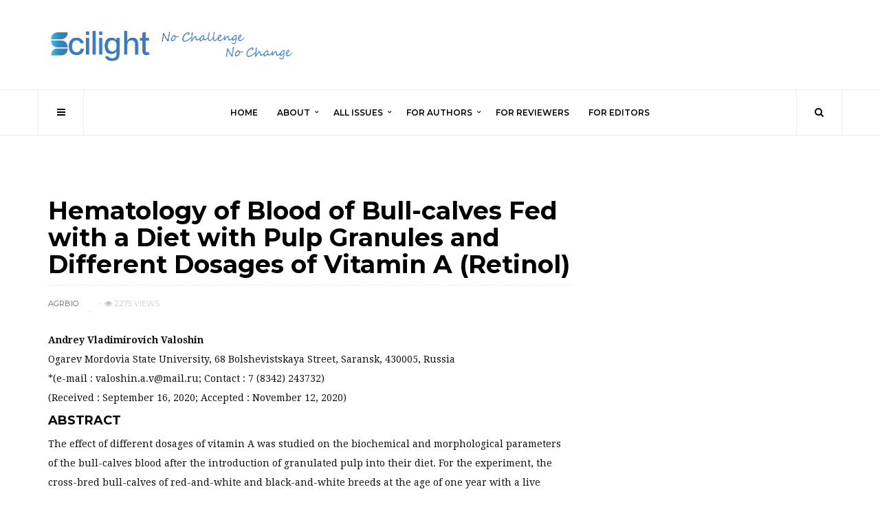

--- FILE ---
content_type: text/html; charset=UTF-8
request_url: https://agribiop.com/hematology-of-blood-of-bull-calves-fed-with-a-diet-with-pulp-granules-and-differentdosages-of-vitamin-a-retinol/
body_size: 13198
content:
<!doctype html>
<html lang="en-US">
<head>
	<meta charset="UTF-8">
	<meta name="viewport" content="width=device-width, initial-scale=1, maximum-scale=1">
	<link rel="profile" href="http://gmpg.org/xfn/11">
	<link rel="pingback" href="https://agribiop.com/xmlrpc.php">
	<title>Hematology of Blood of Bull-calves Fed with a Diet with Pulp Granules and Different Dosages of Vitamin A (Retinol) &#8211; Scilight Press</title>
<meta name='robots' content='max-image-preview:large' />
<link rel='dns-prefetch' href='//agribiop.com' />
<link rel="alternate" type="application/rss+xml" title="Scilight Press &raquo; Feed" href="https://agribiop.com/feed/" />
<link rel="alternate" type="application/rss+xml" title="Scilight Press &raquo; Comments Feed" href="https://agribiop.com/comments/feed/" />
	 
	    <meta property="og:title" content="Hematology of Blood of Bull-calves Fed with a Diet with Pulp Granules and Different Dosages of Vitamin A (Retinol)"/>
	    <meta property="og:description" content="An International Journal"/>
	    <meta property="og:url" content="https://agribiop.com/hematology-of-blood-of-bull-calves-fed-with-a-diet-with-pulp-granules-and-differentdosages-of-vitamin-a-retinol/"/>
	    <meta property="og:site_name" content="Scilight Press"/>
	    <meta property="og:image" content=""/>
	 
		<script type="text/javascript">
/* <![CDATA[ */
window._wpemojiSettings = {"baseUrl":"https:\/\/s.w.org\/images\/core\/emoji\/15.0.3\/72x72\/","ext":".png","svgUrl":"https:\/\/s.w.org\/images\/core\/emoji\/15.0.3\/svg\/","svgExt":".svg","source":{"concatemoji":"https:\/\/agribiop.com\/wp-includes\/js\/wp-emoji-release.min.js?ver=6.5.2"}};
/*! This file is auto-generated */
!function(i,n){var o,s,e;function c(e){try{var t={supportTests:e,timestamp:(new Date).valueOf()};sessionStorage.setItem(o,JSON.stringify(t))}catch(e){}}function p(e,t,n){e.clearRect(0,0,e.canvas.width,e.canvas.height),e.fillText(t,0,0);var t=new Uint32Array(e.getImageData(0,0,e.canvas.width,e.canvas.height).data),r=(e.clearRect(0,0,e.canvas.width,e.canvas.height),e.fillText(n,0,0),new Uint32Array(e.getImageData(0,0,e.canvas.width,e.canvas.height).data));return t.every(function(e,t){return e===r[t]})}function u(e,t,n){switch(t){case"flag":return n(e,"\ud83c\udff3\ufe0f\u200d\u26a7\ufe0f","\ud83c\udff3\ufe0f\u200b\u26a7\ufe0f")?!1:!n(e,"\ud83c\uddfa\ud83c\uddf3","\ud83c\uddfa\u200b\ud83c\uddf3")&&!n(e,"\ud83c\udff4\udb40\udc67\udb40\udc62\udb40\udc65\udb40\udc6e\udb40\udc67\udb40\udc7f","\ud83c\udff4\u200b\udb40\udc67\u200b\udb40\udc62\u200b\udb40\udc65\u200b\udb40\udc6e\u200b\udb40\udc67\u200b\udb40\udc7f");case"emoji":return!n(e,"\ud83d\udc26\u200d\u2b1b","\ud83d\udc26\u200b\u2b1b")}return!1}function f(e,t,n){var r="undefined"!=typeof WorkerGlobalScope&&self instanceof WorkerGlobalScope?new OffscreenCanvas(300,150):i.createElement("canvas"),a=r.getContext("2d",{willReadFrequently:!0}),o=(a.textBaseline="top",a.font="600 32px Arial",{});return e.forEach(function(e){o[e]=t(a,e,n)}),o}function t(e){var t=i.createElement("script");t.src=e,t.defer=!0,i.head.appendChild(t)}"undefined"!=typeof Promise&&(o="wpEmojiSettingsSupports",s=["flag","emoji"],n.supports={everything:!0,everythingExceptFlag:!0},e=new Promise(function(e){i.addEventListener("DOMContentLoaded",e,{once:!0})}),new Promise(function(t){var n=function(){try{var e=JSON.parse(sessionStorage.getItem(o));if("object"==typeof e&&"number"==typeof e.timestamp&&(new Date).valueOf()<e.timestamp+604800&&"object"==typeof e.supportTests)return e.supportTests}catch(e){}return null}();if(!n){if("undefined"!=typeof Worker&&"undefined"!=typeof OffscreenCanvas&&"undefined"!=typeof URL&&URL.createObjectURL&&"undefined"!=typeof Blob)try{var e="postMessage("+f.toString()+"("+[JSON.stringify(s),u.toString(),p.toString()].join(",")+"));",r=new Blob([e],{type:"text/javascript"}),a=new Worker(URL.createObjectURL(r),{name:"wpTestEmojiSupports"});return void(a.onmessage=function(e){c(n=e.data),a.terminate(),t(n)})}catch(e){}c(n=f(s,u,p))}t(n)}).then(function(e){for(var t in e)n.supports[t]=e[t],n.supports.everything=n.supports.everything&&n.supports[t],"flag"!==t&&(n.supports.everythingExceptFlag=n.supports.everythingExceptFlag&&n.supports[t]);n.supports.everythingExceptFlag=n.supports.everythingExceptFlag&&!n.supports.flag,n.DOMReady=!1,n.readyCallback=function(){n.DOMReady=!0}}).then(function(){return e}).then(function(){var e;n.supports.everything||(n.readyCallback(),(e=n.source||{}).concatemoji?t(e.concatemoji):e.wpemoji&&e.twemoji&&(t(e.twemoji),t(e.wpemoji)))}))}((window,document),window._wpemojiSettings);
/* ]]> */
</script>
<style id='wp-emoji-styles-inline-css' type='text/css'>

	img.wp-smiley, img.emoji {
		display: inline !important;
		border: none !important;
		box-shadow: none !important;
		height: 1em !important;
		width: 1em !important;
		margin: 0 0.07em !important;
		vertical-align: -0.1em !important;
		background: none !important;
		padding: 0 !important;
	}
</style>
<link rel='stylesheet' id='wp-block-library-css' href='https://agribiop.com/wp-includes/css/dist/block-library/style.min.css?ver=6.5.2' type='text/css' media='all' />
<style id='classic-theme-styles-inline-css' type='text/css'>
/*! This file is auto-generated */
.wp-block-button__link{color:#fff;background-color:#32373c;border-radius:9999px;box-shadow:none;text-decoration:none;padding:calc(.667em + 2px) calc(1.333em + 2px);font-size:1.125em}.wp-block-file__button{background:#32373c;color:#fff;text-decoration:none}
</style>
<style id='global-styles-inline-css' type='text/css'>
body{--wp--preset--color--black: #000000;--wp--preset--color--cyan-bluish-gray: #abb8c3;--wp--preset--color--white: #ffffff;--wp--preset--color--pale-pink: #f78da7;--wp--preset--color--vivid-red: #cf2e2e;--wp--preset--color--luminous-vivid-orange: #ff6900;--wp--preset--color--luminous-vivid-amber: #fcb900;--wp--preset--color--light-green-cyan: #7bdcb5;--wp--preset--color--vivid-green-cyan: #00d084;--wp--preset--color--pale-cyan-blue: #8ed1fc;--wp--preset--color--vivid-cyan-blue: #0693e3;--wp--preset--color--vivid-purple: #9b51e0;--wp--preset--gradient--vivid-cyan-blue-to-vivid-purple: linear-gradient(135deg,rgba(6,147,227,1) 0%,rgb(155,81,224) 100%);--wp--preset--gradient--light-green-cyan-to-vivid-green-cyan: linear-gradient(135deg,rgb(122,220,180) 0%,rgb(0,208,130) 100%);--wp--preset--gradient--luminous-vivid-amber-to-luminous-vivid-orange: linear-gradient(135deg,rgba(252,185,0,1) 0%,rgba(255,105,0,1) 100%);--wp--preset--gradient--luminous-vivid-orange-to-vivid-red: linear-gradient(135deg,rgba(255,105,0,1) 0%,rgb(207,46,46) 100%);--wp--preset--gradient--very-light-gray-to-cyan-bluish-gray: linear-gradient(135deg,rgb(238,238,238) 0%,rgb(169,184,195) 100%);--wp--preset--gradient--cool-to-warm-spectrum: linear-gradient(135deg,rgb(74,234,220) 0%,rgb(151,120,209) 20%,rgb(207,42,186) 40%,rgb(238,44,130) 60%,rgb(251,105,98) 80%,rgb(254,248,76) 100%);--wp--preset--gradient--blush-light-purple: linear-gradient(135deg,rgb(255,206,236) 0%,rgb(152,150,240) 100%);--wp--preset--gradient--blush-bordeaux: linear-gradient(135deg,rgb(254,205,165) 0%,rgb(254,45,45) 50%,rgb(107,0,62) 100%);--wp--preset--gradient--luminous-dusk: linear-gradient(135deg,rgb(255,203,112) 0%,rgb(199,81,192) 50%,rgb(65,88,208) 100%);--wp--preset--gradient--pale-ocean: linear-gradient(135deg,rgb(255,245,203) 0%,rgb(182,227,212) 50%,rgb(51,167,181) 100%);--wp--preset--gradient--electric-grass: linear-gradient(135deg,rgb(202,248,128) 0%,rgb(113,206,126) 100%);--wp--preset--gradient--midnight: linear-gradient(135deg,rgb(2,3,129) 0%,rgb(40,116,252) 100%);--wp--preset--font-size--small: 13px;--wp--preset--font-size--medium: 20px;--wp--preset--font-size--large: 36px;--wp--preset--font-size--x-large: 42px;--wp--preset--spacing--20: 0.44rem;--wp--preset--spacing--30: 0.67rem;--wp--preset--spacing--40: 1rem;--wp--preset--spacing--50: 1.5rem;--wp--preset--spacing--60: 2.25rem;--wp--preset--spacing--70: 3.38rem;--wp--preset--spacing--80: 5.06rem;--wp--preset--shadow--natural: 6px 6px 9px rgba(0, 0, 0, 0.2);--wp--preset--shadow--deep: 12px 12px 50px rgba(0, 0, 0, 0.4);--wp--preset--shadow--sharp: 6px 6px 0px rgba(0, 0, 0, 0.2);--wp--preset--shadow--outlined: 6px 6px 0px -3px rgba(255, 255, 255, 1), 6px 6px rgba(0, 0, 0, 1);--wp--preset--shadow--crisp: 6px 6px 0px rgba(0, 0, 0, 1);}:where(.is-layout-flex){gap: 0.5em;}:where(.is-layout-grid){gap: 0.5em;}body .is-layout-flow > .alignleft{float: left;margin-inline-start: 0;margin-inline-end: 2em;}body .is-layout-flow > .alignright{float: right;margin-inline-start: 2em;margin-inline-end: 0;}body .is-layout-flow > .aligncenter{margin-left: auto !important;margin-right: auto !important;}body .is-layout-constrained > .alignleft{float: left;margin-inline-start: 0;margin-inline-end: 2em;}body .is-layout-constrained > .alignright{float: right;margin-inline-start: 2em;margin-inline-end: 0;}body .is-layout-constrained > .aligncenter{margin-left: auto !important;margin-right: auto !important;}body .is-layout-constrained > :where(:not(.alignleft):not(.alignright):not(.alignfull)){max-width: var(--wp--style--global--content-size);margin-left: auto !important;margin-right: auto !important;}body .is-layout-constrained > .alignwide{max-width: var(--wp--style--global--wide-size);}body .is-layout-flex{display: flex;}body .is-layout-flex{flex-wrap: wrap;align-items: center;}body .is-layout-flex > *{margin: 0;}body .is-layout-grid{display: grid;}body .is-layout-grid > *{margin: 0;}:where(.wp-block-columns.is-layout-flex){gap: 2em;}:where(.wp-block-columns.is-layout-grid){gap: 2em;}:where(.wp-block-post-template.is-layout-flex){gap: 1.25em;}:where(.wp-block-post-template.is-layout-grid){gap: 1.25em;}.has-black-color{color: var(--wp--preset--color--black) !important;}.has-cyan-bluish-gray-color{color: var(--wp--preset--color--cyan-bluish-gray) !important;}.has-white-color{color: var(--wp--preset--color--white) !important;}.has-pale-pink-color{color: var(--wp--preset--color--pale-pink) !important;}.has-vivid-red-color{color: var(--wp--preset--color--vivid-red) !important;}.has-luminous-vivid-orange-color{color: var(--wp--preset--color--luminous-vivid-orange) !important;}.has-luminous-vivid-amber-color{color: var(--wp--preset--color--luminous-vivid-amber) !important;}.has-light-green-cyan-color{color: var(--wp--preset--color--light-green-cyan) !important;}.has-vivid-green-cyan-color{color: var(--wp--preset--color--vivid-green-cyan) !important;}.has-pale-cyan-blue-color{color: var(--wp--preset--color--pale-cyan-blue) !important;}.has-vivid-cyan-blue-color{color: var(--wp--preset--color--vivid-cyan-blue) !important;}.has-vivid-purple-color{color: var(--wp--preset--color--vivid-purple) !important;}.has-black-background-color{background-color: var(--wp--preset--color--black) !important;}.has-cyan-bluish-gray-background-color{background-color: var(--wp--preset--color--cyan-bluish-gray) !important;}.has-white-background-color{background-color: var(--wp--preset--color--white) !important;}.has-pale-pink-background-color{background-color: var(--wp--preset--color--pale-pink) !important;}.has-vivid-red-background-color{background-color: var(--wp--preset--color--vivid-red) !important;}.has-luminous-vivid-orange-background-color{background-color: var(--wp--preset--color--luminous-vivid-orange) !important;}.has-luminous-vivid-amber-background-color{background-color: var(--wp--preset--color--luminous-vivid-amber) !important;}.has-light-green-cyan-background-color{background-color: var(--wp--preset--color--light-green-cyan) !important;}.has-vivid-green-cyan-background-color{background-color: var(--wp--preset--color--vivid-green-cyan) !important;}.has-pale-cyan-blue-background-color{background-color: var(--wp--preset--color--pale-cyan-blue) !important;}.has-vivid-cyan-blue-background-color{background-color: var(--wp--preset--color--vivid-cyan-blue) !important;}.has-vivid-purple-background-color{background-color: var(--wp--preset--color--vivid-purple) !important;}.has-black-border-color{border-color: var(--wp--preset--color--black) !important;}.has-cyan-bluish-gray-border-color{border-color: var(--wp--preset--color--cyan-bluish-gray) !important;}.has-white-border-color{border-color: var(--wp--preset--color--white) !important;}.has-pale-pink-border-color{border-color: var(--wp--preset--color--pale-pink) !important;}.has-vivid-red-border-color{border-color: var(--wp--preset--color--vivid-red) !important;}.has-luminous-vivid-orange-border-color{border-color: var(--wp--preset--color--luminous-vivid-orange) !important;}.has-luminous-vivid-amber-border-color{border-color: var(--wp--preset--color--luminous-vivid-amber) !important;}.has-light-green-cyan-border-color{border-color: var(--wp--preset--color--light-green-cyan) !important;}.has-vivid-green-cyan-border-color{border-color: var(--wp--preset--color--vivid-green-cyan) !important;}.has-pale-cyan-blue-border-color{border-color: var(--wp--preset--color--pale-cyan-blue) !important;}.has-vivid-cyan-blue-border-color{border-color: var(--wp--preset--color--vivid-cyan-blue) !important;}.has-vivid-purple-border-color{border-color: var(--wp--preset--color--vivid-purple) !important;}.has-vivid-cyan-blue-to-vivid-purple-gradient-background{background: var(--wp--preset--gradient--vivid-cyan-blue-to-vivid-purple) !important;}.has-light-green-cyan-to-vivid-green-cyan-gradient-background{background: var(--wp--preset--gradient--light-green-cyan-to-vivid-green-cyan) !important;}.has-luminous-vivid-amber-to-luminous-vivid-orange-gradient-background{background: var(--wp--preset--gradient--luminous-vivid-amber-to-luminous-vivid-orange) !important;}.has-luminous-vivid-orange-to-vivid-red-gradient-background{background: var(--wp--preset--gradient--luminous-vivid-orange-to-vivid-red) !important;}.has-very-light-gray-to-cyan-bluish-gray-gradient-background{background: var(--wp--preset--gradient--very-light-gray-to-cyan-bluish-gray) !important;}.has-cool-to-warm-spectrum-gradient-background{background: var(--wp--preset--gradient--cool-to-warm-spectrum) !important;}.has-blush-light-purple-gradient-background{background: var(--wp--preset--gradient--blush-light-purple) !important;}.has-blush-bordeaux-gradient-background{background: var(--wp--preset--gradient--blush-bordeaux) !important;}.has-luminous-dusk-gradient-background{background: var(--wp--preset--gradient--luminous-dusk) !important;}.has-pale-ocean-gradient-background{background: var(--wp--preset--gradient--pale-ocean) !important;}.has-electric-grass-gradient-background{background: var(--wp--preset--gradient--electric-grass) !important;}.has-midnight-gradient-background{background: var(--wp--preset--gradient--midnight) !important;}.has-small-font-size{font-size: var(--wp--preset--font-size--small) !important;}.has-medium-font-size{font-size: var(--wp--preset--font-size--medium) !important;}.has-large-font-size{font-size: var(--wp--preset--font-size--large) !important;}.has-x-large-font-size{font-size: var(--wp--preset--font-size--x-large) !important;}
.wp-block-navigation a:where(:not(.wp-element-button)){color: inherit;}
:where(.wp-block-post-template.is-layout-flex){gap: 1.25em;}:where(.wp-block-post-template.is-layout-grid){gap: 1.25em;}
:where(.wp-block-columns.is-layout-flex){gap: 2em;}:where(.wp-block-columns.is-layout-grid){gap: 2em;}
.wp-block-pullquote{font-size: 1.5em;line-height: 1.6;}
</style>
<link rel='stylesheet' id='contact-form-7-css' href='https://agribiop.com/wp-content/plugins/contact-form-7/includes/css/styles.css?ver=5.6.4' type='text/css' media='all' />
<link rel='stylesheet' id='fontawesome-css' href='https://agribiop.com/wp-content/themes/hague/assets/css/font-awesome.min.css?ver=6.5.2' type='text/css' media='all' />
<link rel='stylesheet' id='bootstrap-css' href='https://agribiop.com/wp-content/themes/hague/assets/css/bootstrap.min.css?ver=6.5.2' type='text/css' media='all' />
<link rel='stylesheet' id='scrollbar-css' href='https://agribiop.com/wp-content/themes/hague/assets/css/jquery.scrollbar.css?ver=6.5.2' type='text/css' media='all' />
<link rel='stylesheet' id='slick-css' href='https://agribiop.com/wp-content/themes/hague/assets/css/slick.css?ver=6.5.2' type='text/css' media='all' />
<link rel='stylesheet' id='magnific-css' href='https://agribiop.com/wp-content/themes/hague/assets/css/magnific-popup.css?ver=6.5.2' type='text/css' media='all' />
<link rel='stylesheet' id='style-css' href='https://agribiop.com/wp-content/themes/hague-child/style.css?ver=6.5.2' type='text/css' media='all' />
<link rel='stylesheet' id='settigns-css' href='https://agribiop.com/wp-content/themes/hague/assets/css/settings.css?ver=6.5.2' type='text/css' media='all' />
<link rel='stylesheet' id='mobile-css' href='https://agribiop.com/wp-content/themes/hague/assets/css/mobile-app.css?ver=6.5.2' type='text/css' media='all' />
<link rel='stylesheet' id='wp-pagenavi-css' href='https://agribiop.com/wp-content/plugins/wp-pagenavi/pagenavi-css.css?ver=2.70' type='text/css' media='all' />
<script type="text/javascript" src="https://agribiop.com/wp-includes/js/jquery/jquery.min.js?ver=3.7.1" id="jquery-core-js"></script>
<script type="text/javascript" src="https://agribiop.com/wp-includes/js/jquery/jquery-migrate.min.js?ver=3.4.1" id="jquery-migrate-js"></script>
<link rel="https://api.w.org/" href="https://agribiop.com/wp-json/" /><link rel="alternate" type="application/json" href="https://agribiop.com/wp-json/wp/v2/posts/1488" /><link rel="EditURI" type="application/rsd+xml" title="RSD" href="https://agribiop.com/xmlrpc.php?rsd" />
<meta name="generator" content="WordPress 6.5.2" />
<link rel="canonical" href="https://agribiop.com/hematology-of-blood-of-bull-calves-fed-with-a-diet-with-pulp-granules-and-differentdosages-of-vitamin-a-retinol/" />
<link rel='shortlink' href='https://agribiop.com/?p=1488' />
<link rel="alternate" type="application/json+oembed" href="https://agribiop.com/wp-json/oembed/1.0/embed?url=https%3A%2F%2Fagribiop.com%2Fhematology-of-blood-of-bull-calves-fed-with-a-diet-with-pulp-granules-and-differentdosages-of-vitamin-a-retinol%2F" />
<link rel="alternate" type="text/xml+oembed" href="https://agribiop.com/wp-json/oembed/1.0/embed?url=https%3A%2F%2Fagribiop.com%2Fhematology-of-blood-of-bull-calves-fed-with-a-diet-with-pulp-granules-and-differentdosages-of-vitamin-a-retinol%2F&#038;format=xml" />
<link href='https://fonts.googleapis.com/css?family=Montserrat:200,300,400,500,600,700&subset=latin,latin-ext' rel='stylesheet' type='text/css'>
<link href='https://fonts.googleapis.com/css?family=Droid+Serif:200,300,400,500,600,700&subset=latin,latin-ext' rel='stylesheet' type='text/css'>
<style id='hague-selection' type='text/css'>
/* Options set in the admin page */

body {
	font-family: 'Montserrat';
	}
p, .post-content p, .copyright p{
	font-family: 'Droid Serif';
}
.post-category ul li a, .post-author a, .post-date a, .post-comment a, .post-views, .woocommerce .woocommerce-ordering select, .woocommerce ul.products li.product .price, .woocommerce .widget_price_filter .price_slider_amount, .widget_shopping_cart ul li .quantity, .woocommerce table.shop_table td {
	font-family: 'Montserrat';
}
header .navbar ul li a{
	font-family: 'Montserrat';
}
.post-title h1, .post-title h1 a{
	font-family: 'Montserrat';
}
.post-title h2, .post-title h2 a{
	font-family: 'Montserrat';
}
.post-title h3, .post-title h3 a{
	font-family: 'Montserrat';
}
.post-title h4, .post-title h4 a{
	font-family: 'Montserrat';
}
.post-title h5, .post-title h5 a{
	font-family: 'Montserrat';
}
.post-title h6, .post-title h6 a{
	font-family: 'Montserrat';
}
header .main-content .brand-logo a img, 
.sericon .search-form-content .search-content-logo .brand-logo a img {
	height: 45px;
}
header .main-content, 
.sericon .search-form-content .search-content-logo .brand-logo, 
.sidebar-logo .brand-logo {
	padding: 20px 0;
}
.post-title a, .post-title h1{
	color: #000000;
}
.post-title a:hover {
	color: #666666;
}
.post-content p {
	color: #666666;
}
.nav-links a, .nav-links span.page-numbers.current, .pagination-load-more a, .pagination .next-page a, .pagination .prev-page a{
	color: #000000;
	border:1px solid #000000;
}
.nav-links span.page-numbers.current, .pagination-load-more a:hover, .pagination .next-page a:hover, .prev-page a:hover{
	background-color: #000000 !important;
}
.back-to-top a, .back-to-top a:hover{
	color: #000000;
	border:1px solid #000000;
}
.post-date, .post-date a, .post-date{
	color: #B7B7B7;
}
.post-author a{
	color: #666666;
}
.page-post .post-meta .post-views, .blog-posts .post .post-bottom .post-views{
	color: #B7B7B7;
}
.page-post .post-meta .post-comment a, .blog-posts .post .post-bottom .post-comment a{
	color: #666666;
}
.cat-color-4{ background-color:#fff !important; color : #fff !important; } .cat-color-3{ background-color:#fff !important; color : #fff !important; } .cat-color-5{ background-color:#fff !important; color : #fff !important; } .cat-color-9{ background-color:#fff !important; color : #fff !important; } .cat-color-12{ background-color:#fff !important; color : #fff !important; } .cat-color-14{ background-color:#fff !important; color : #fff !important; } .cat-color-17{ background-color:#fff !important; color : #fff !important; } .cat-color-19{ background-color:#fff !important; color : #fff !important; } .cat-color-22{ background-color:#fff !important; color : #fff !important; } .cat-color-24{ background-color:#fff !important; color : #fff !important; } .cat-color-25{ background-color:#fff !important; color : #fff !important; } .cat-color-28{ background-color:#fff !important; color : #fff !important; } .cat-color-31{ background-color:#fff !important; color : #fff !important; } .cat-color-35{ background-color:#fff !important; color : #fff !important; } .cat-color-36{ background-color:#fff !important; color : #fff !important; } .cat-color-37{ background-color:#fff !important; color : #fff !important; } .cat-color-38{ background-color:#fff !important; color : #fff !important; } .cat-color-1{ background-color:#fff !important; color : #fff !important; } .cat-color-39{ background-color: !important; color :  !important; } .cat-color-42{ background-color:#fff !important; color : #fff !important; } .cat-color-44{ background-color:#fff !important; color : #fff !important; } .cat-color-13{ background-color: !important; color :  !important; } .cat-color-6{ background-color: !important; color :  !important; } .cat-color-7{ background-color: !important; color :  !important; } .cat-color-8{ background-color: !important; color :  !important; } .cat-color-11{ background-color: !important; color :  !important; } .cat-color-15{ background-color: !important; color :  !important; } .cat-color-16{ background-color:#fff !important; color : #fff !important; } .cat-color-18{ background-color: !important; color :  !important; } .cat-color-20{ background-color: !important; color :  !important; } .cat-color-21{ background-color: !important; color :  !important; } .cat-color-23{ background-color:#fff !important; color : #fff !important; } .cat-color-26{ background-color:#fff !important; color : #fff !important; } .cat-color-29{ background-color: !important; color :  !important; } .cat-color-32{ background-color: !important; color :  !important; } .cat-color-33{ background-color:#fff !important; color : #fff !important; } .cat-color-34{ background-color: !important; color :  !important; } </style>
<meta name="generator" content="Powered by Visual Composer - drag and drop page builder for WordPress."/>
<!--[if lte IE 9]><link rel="stylesheet" type="text/css" href="https://agribiop.com/wp-content/plugins/js_composer/assets/css/vc_lte_ie9.min.css" media="screen"><![endif]--><!--[if IE  8]><link rel="stylesheet" type="text/css" href="https://agribiop.com/wp-content/plugins/js_composer/assets/css/vc-ie8.min.css" media="screen"><![endif]-->		<style type="text/css" id="wp-custom-css">
			.footer-sidebar {
    position: relative;
    margin: 0 0 0px;
}
footer {
    padding: 20px 0 0;
}		</style>
		<noscript><style type="text/css"> .wpb_animate_when_almost_visible { opacity: 1; }</style></noscript>		<!-- Google tag (gtag.js) -->
<script async src="https://www.googletagmanager.com/gtag/js?id=G-FLYCT2RYWX"></script>
<script>
  window.dataLayer = window.dataLayer || [];
  function gtag(){dataLayer.push(arguments);}
  gtag('js', new Date());

  gtag('config', 'G-FLYCT2RYWX');
</script></head>

	<body class="post-template-default single single-post postid-1488 single-format-standard theme-default fixed-mobile-header hague-class  hague-shop-column-4 wpb-js-composer js-comp-ver-4.12 vc_responsive">

	<div class="theme-width">
	<!-- /*============================================================================
  >> SIDEBAR NAVIGATION
  ============================================================================
*/ -->

<div class="sidebar-navigation">
	<div class="sidebar-scroll scrollbar-macosx">

		<div class="close-sidebar-button">
			<a href="#" class="close-btn"><span>Close Sidebar</span><i class="fa fa-close"></i></a>
		</div><!-- close-sidebar-button -->
		<div class="sidebar-logo">
			<div class="brand-logo">
								<a href="https://agribiop.com/">
					<img src="https://agribiop.com/wp-content/uploads/2018/06/logo.png" alt="Scilight Press"/>
				</a>
			</div>
		</div>

		<nav class="navbar">
			<ul id="menu-main-menu" class="mobile-menu"><li id="menu-item-28" class="menu-item menu-item-type-post_type menu-item-object-page menu-item-home menu-item-28"><a href="https://agribiop.com/">Home</a></li>
<li id="menu-item-93" class="menu-item menu-item-type-post_type menu-item-object-page menu-item-has-children menu-item-93"><a href="https://agribiop.com/about-us/">About</a>
<ul class="sub-menu">
	<li id="menu-item-3337" class="menu-item menu-item-type-post_type menu-item-object-page menu-item-3337"><a href="https://agribiop.com/about-us/open-access/">Open Access</a></li>
	<li id="menu-item-3397" class="menu-item menu-item-type-post_type menu-item-object-page menu-item-3397"><a href="https://agribiop.com/about-us/publishing-ethics/">Publishing Ethics</a></li>
	<li id="menu-item-3405" class="menu-item menu-item-type-post_type menu-item-object-page menu-item-3405"><a href="https://agribiop.com/about-us/peer-review-policy/">Peer Review Policy</a></li>
	<li id="menu-item-96" class="menu-item menu-item-type-post_type menu-item-object-page menu-item-96"><a href="https://agribiop.com/about-us/annals-of-agri-bio-research/">Annals of Agri-bio Research</a></li>
	<li id="menu-item-26" class="menu-item menu-item-type-post_type menu-item-object-page menu-item-26"><a href="https://agribiop.com/contact-us/">Contact Us</a></li>
</ul>
</li>
<li id="menu-item-49" class="menu-item menu-item-type-taxonomy menu-item-object-category current-post-ancestor menu-item-has-children menu-item-49"><a href="https://agribiop.com/category/annals-of-agri-bio-research/">All Issues</a>
<ul class="sub-menu">
	<li id="menu-item-3724" class="menu-item menu-item-type-taxonomy menu-item-object-category menu-item-3724"><a href="https://agribiop.com/category/annals-of-agri-bio-research/vol-302-december-2025/">Vol 30(2) December 2025</a></li>
	<li id="menu-item-3555" class="menu-item menu-item-type-taxonomy menu-item-object-category menu-item-3555"><a href="https://agribiop.com/category/annals-of-agri-bio-research/vol-301-june-2025/">Vol 30(1) June 2025</a></li>
	<li id="menu-item-3199" class="menu-item menu-item-type-taxonomy menu-item-object-category menu-item-3199"><a href="https://agribiop.com/category/annals-of-agri-bio-research/vol-292-dec-2024/">Vol 29(2) December 2024</a></li>
	<li id="menu-item-3014" class="menu-item menu-item-type-taxonomy menu-item-object-category menu-item-3014"><a href="https://agribiop.com/category/annals-of-agri-bio-research/vol-291-june-2024/">Vol 29(1) June 2024</a></li>
	<li id="menu-item-2893" class="menu-item menu-item-type-taxonomy menu-item-object-category menu-item-2893"><a href="https://agribiop.com/category/annals-of-agri-bio-research/vol-282-2-december-2023/">Vol 28(2) Part-2 December 2023</a></li>
	<li id="menu-item-2892" class="menu-item menu-item-type-taxonomy menu-item-object-category menu-item-2892"><a href="https://agribiop.com/category/annals-of-agri-bio-research/vol-282-1-december-2023/">Vol 28(2) Part-1 December 2023</a></li>
	<li id="menu-item-2155" class="menu-item menu-item-type-taxonomy menu-item-object-category menu-item-2155"><a href="https://agribiop.com/category/annals-of-agri-bio-research/vol-272-december-2022/">Vol 27(2) December 2022</a></li>
	<li id="menu-item-1818" class="menu-item menu-item-type-taxonomy menu-item-object-category menu-item-1818"><a href="https://agribiop.com/category/annals-of-agri-bio-research/vol-271-june-2022/">Vol 27(1) June 2022</a></li>
	<li id="menu-item-1731" class="menu-item menu-item-type-taxonomy menu-item-object-category menu-item-1731"><a href="https://agribiop.com/category/annals-of-agri-bio-research/vol-262-december-2021/">Vol 26(2) December 2021</a></li>
	<li id="menu-item-1489" class="menu-item menu-item-type-taxonomy menu-item-object-category current-post-ancestor current-menu-parent current-post-parent menu-item-1489"><a href="https://agribiop.com/category/annals-of-agri-bio-research/vol-261-june-2021/">Vol 26(1) June 2021</a></li>
	<li id="menu-item-1332" class="menu-item menu-item-type-taxonomy menu-item-object-category menu-item-1332"><a href="https://agribiop.com/category/annals-of-agri-bio-research/vol-252-december-2020/">Vol 25(2) December 2020</a></li>
	<li id="menu-item-967" class="menu-item menu-item-type-taxonomy menu-item-object-category menu-item-967"><a href="https://agribiop.com/category/annals-of-agri-bio-research/vol-251-june-2020/">Vol 25(1) June 2020</a></li>
	<li id="menu-item-729" class="menu-item menu-item-type-taxonomy menu-item-object-category menu-item-729"><a href="https://agribiop.com/category/annals-of-agri-bio-research/vol-242-december-2019/">Vol 24(2) December 2019</a></li>
	<li id="menu-item-557" class="menu-item menu-item-type-taxonomy menu-item-object-category menu-item-557"><a href="https://agribiop.com/category/annals-of-agri-bio-research/vol-241-june-2019/">Vol 24(1) June 2019</a></li>
	<li id="menu-item-82" class="menu-item menu-item-type-taxonomy menu-item-object-category menu-item-82"><a href="https://agribiop.com/category/annals-of-agri-bio-research/vol-231-june-2018/">Vol 23(1) June 2018</a></li>
	<li id="menu-item-449" class="menu-item menu-item-type-taxonomy menu-item-object-category menu-item-449"><a href="https://agribiop.com/category/annals-of-agri-bio-research/vol-232-december-2018/">Vol 23(2) December 2018</a></li>
</ul>
</li>
<li id="menu-item-3344" class="menu-item menu-item-type-post_type menu-item-object-page menu-item-has-children menu-item-3344"><a href="https://agribiop.com/for-authors/">For Authors</a>
<ul class="sub-menu">
	<li id="menu-item-3341" class="menu-item menu-item-type-custom menu-item-object-custom menu-item-3341"><a href="https://sciflux.org/authors/submissions">Submit</a></li>
	<li id="menu-item-3347" class="menu-item menu-item-type-post_type menu-item-object-page menu-item-3347"><a href="https://agribiop.com/for-authors/instruction-for-authors/">Instruction for Authors</a></li>
	<li id="menu-item-3351" class="menu-item menu-item-type-post_type menu-item-object-page menu-item-3351"><a href="https://agribiop.com/for-authors/editorial-process/">Editorial Process</a></li>
	<li id="menu-item-3388" class="menu-item menu-item-type-post_type menu-item-object-page menu-item-3388"><a href="https://agribiop.com/for-authors/article-processing-charge/">Article Processing Charge</a></li>
</ul>
</li>
<li id="menu-item-3360" class="menu-item menu-item-type-post_type menu-item-object-page menu-item-3360"><a href="https://agribiop.com/for-reviewers/">For Reviewers</a></li>
<li id="menu-item-3363" class="menu-item menu-item-type-post_type menu-item-object-page menu-item-3363"><a href="https://agribiop.com/for-editors/">For Editors</a></li>
</ul>		</nav><!-- navbar -->

		<div class="sidebar-banner-ads">
						</div><!-- sidebar-banner-ads -->

		<div class="sidebar-social">
			<ul>
			     						
												
												
												
												
												
												
												
												
												
												
												
												
												
															</ul>
		</div><!-- sidebar-social -->

		<div class="copyright">
							2025 All Rights Reserved - Australia Academic Press Pty. Ltd. 					</div><!-- copyright -->

	</div><!-- sidebar-scroll -->
</div><!-- sidebar-navigation -->

<div class="sidebar-overlay close-btn"></div><!-- /*============================================================================
  >> HEADER
  ============================================================================
*/ -->
<div class="preloader">
	<div class="loader"><div class="loader-inner"></div></div>
</div>

<header>
	<div class="sticky-header visible-lg visible-md">
		<div class="sticky-header-content">
		<div class="navicon">
			<a href="#"><i class="fa fa-navicon"></i></a>
		</div><!-- navicon -->
		
		<div class="container"></div>

		
		<div class="sericon">
			<a><i class="fa fa-search"></i></a>
		</div><!-- sericon -->
		</div><!-- sticky-header-content -->

				<div class="sticky-progressbar">
			<div class="status-bar"></div>
			<div class="reading-title-bar">
					<div class="brand-logo">
												<a href="https://agribiop.com/">
							<img src="https://agribiop.com/wp-content/uploads/2018/06/logo.png" alt="Scilight Press"/>
						</a>
					</div>
				<span>Now Reading</span>
				<h6 class="page-title">Hematology of Blood of Bull-calves Fed with a Diet with Pulp Granules and Different Dosages of Vitamin A (Retinol)</h6>
			</div><!-- reading-title-bar -->
		</div><!-- sticky-progressbar -->
			</div><!-- sticky-header -->

	<div class="mobile-header visible-sm visible-xs">
		<div class="navicon">
			<a href="#"><i class="fa fa-navicon"></i></a>
		</div><!-- navicon -->

		<div class="brand-logo">
						<a href="https://agribiop.com/">
				<img src="https://agribiop.com/wp-content/uploads/2018/06/logo.png" alt="Scilight Press"/>
			</a>
		</div>

		<div class="sericon">
			<a href="#" ><i class="fa fa-search"></i></a>
			<div class="search-form-content">
				<a href="#" class="close-search"><i class="fa fa-close"></i></a>
				<div class="search-content-logo"></div>
				<h6>Search for content, post, videos</h6>
				<form method="get" class="search-form" role="search" action="https://agribiop.com/">
	<input type="search" class="form-control" name="s" value="" placeholder="SEARCH...">
	<button type="submit" class="btn btn-default"><i class="fa fa-search"></i></button>
</form>			</div><!-- search-form-content -->
		</div><!-- sericon -->
	</div><!-- mobile-header -->

	<div class="header-style-3 visible-lg visible-md">

		<div class="main-content">
			<div class="container">
				<div class="row">
					<div class="col-md-4 col-sm-4 col-xs-12">
						<div class="brand-logo">
														<a href="https://agribiop.com/">
								<img src="https://agribiop.com/wp-content/uploads/2018/06/logo.png" alt="Scilight Press"/>
							</a>
						</div>
					</div>
					<div class="col-md-8 col-sm-8 col-xs-12">
						<div class="header-ads">
													</div><!-- header-ads -->
					</div>
				</div><!-- row -->
			</div><!-- container -->
		</div><!-- main-content -->
		
		<div class="nav-content">

			<div class="container">
				<div class="navicon">
					<a href="#"><i class="fa fa-navicon"></i></a>
				</div><!-- navicon -->
				<nav class="navbar main-menu">
											<ul id="menu-main-menu-1" class="menu"><li class="menu-item menu-item-type-post_type menu-item-object-page menu-item-home menu-item-28"><a href="https://agribiop.com/">Home</a></li>
<li class="menu-item menu-item-type-post_type menu-item-object-page menu-item-has-children menu-item-93"><a href="https://agribiop.com/about-us/">About</a><div class="child-menu">
<ul class="sub-menu">
	<li class="menu-item menu-item-type-post_type menu-item-object-page menu-item-3337"><a href="https://agribiop.com/about-us/open-access/">Open Access</a></li>
	<li class="menu-item menu-item-type-post_type menu-item-object-page menu-item-3397"><a href="https://agribiop.com/about-us/publishing-ethics/">Publishing Ethics</a></li>
	<li class="menu-item menu-item-type-post_type menu-item-object-page menu-item-3405"><a href="https://agribiop.com/about-us/peer-review-policy/">Peer Review Policy</a></li>
	<li class="menu-item menu-item-type-post_type menu-item-object-page menu-item-96"><a href="https://agribiop.com/about-us/annals-of-agri-bio-research/">Annals of Agri-bio Research</a></li>
	<li class="menu-item menu-item-type-post_type menu-item-object-page menu-item-26"><a href="https://agribiop.com/contact-us/">Contact Us</a></li>
</ul>
</div></li>
<li class="menu-item menu-item-type-taxonomy menu-item-object-category current-post-ancestor menu-item-has-children menu-item-49"><a href="https://agribiop.com/category/annals-of-agri-bio-research/">All Issues</a><div class="mega-menu-content">
<ul class="sub-menu">
	<li class="menu-item menu-item-type-taxonomy menu-item-object-category menu-item-3724"><a href="https://agribiop.com/category/annals-of-agri-bio-research/vol-302-december-2025/">Vol 30(2) December 2025</a></li>
	<li class="menu-item menu-item-type-taxonomy menu-item-object-category menu-item-3555"><a href="https://agribiop.com/category/annals-of-agri-bio-research/vol-301-june-2025/">Vol 30(1) June 2025</a></li>
	<li class="menu-item menu-item-type-taxonomy menu-item-object-category menu-item-3199"><a href="https://agribiop.com/category/annals-of-agri-bio-research/vol-292-dec-2024/">Vol 29(2) December 2024</a></li>
	<li class="menu-item menu-item-type-taxonomy menu-item-object-category menu-item-3014"><a href="https://agribiop.com/category/annals-of-agri-bio-research/vol-291-june-2024/">Vol 29(1) June 2024</a></li>
	<li class="menu-item menu-item-type-taxonomy menu-item-object-category menu-item-2893"><a href="https://agribiop.com/category/annals-of-agri-bio-research/vol-282-2-december-2023/">Vol 28(2) Part-2 December 2023</a></li>
	<li class="menu-item menu-item-type-taxonomy menu-item-object-category menu-item-2892"><a href="https://agribiop.com/category/annals-of-agri-bio-research/vol-282-1-december-2023/">Vol 28(2) Part-1 December 2023</a></li>
	<li class="menu-item menu-item-type-taxonomy menu-item-object-category menu-item-2155"><a href="https://agribiop.com/category/annals-of-agri-bio-research/vol-272-december-2022/">Vol 27(2) December 2022</a></li>
	<li class="menu-item menu-item-type-taxonomy menu-item-object-category menu-item-1818"><a href="https://agribiop.com/category/annals-of-agri-bio-research/vol-271-june-2022/">Vol 27(1) June 2022</a></li>
	<li class="menu-item menu-item-type-taxonomy menu-item-object-category menu-item-1731"><a href="https://agribiop.com/category/annals-of-agri-bio-research/vol-262-december-2021/">Vol 26(2) December 2021</a></li>
	<li class="menu-item menu-item-type-taxonomy menu-item-object-category current-post-ancestor current-menu-parent current-post-parent menu-item-1489"><a href="https://agribiop.com/category/annals-of-agri-bio-research/vol-261-june-2021/">Vol 26(1) June 2021</a></li>
	<li class="menu-item menu-item-type-taxonomy menu-item-object-category menu-item-1332"><a href="https://agribiop.com/category/annals-of-agri-bio-research/vol-252-december-2020/">Vol 25(2) December 2020</a></li>
	<li class="menu-item menu-item-type-taxonomy menu-item-object-category menu-item-967"><a href="https://agribiop.com/category/annals-of-agri-bio-research/vol-251-june-2020/">Vol 25(1) June 2020</a></li>
	<li class="menu-item menu-item-type-taxonomy menu-item-object-category menu-item-729"><a href="https://agribiop.com/category/annals-of-agri-bio-research/vol-242-december-2019/">Vol 24(2) December 2019</a></li>
	<li class="menu-item menu-item-type-taxonomy menu-item-object-category menu-item-557"><a href="https://agribiop.com/category/annals-of-agri-bio-research/vol-241-june-2019/">Vol 24(1) June 2019</a></li>
	<li class="menu-item menu-item-type-taxonomy menu-item-object-category menu-item-82"><a href="https://agribiop.com/category/annals-of-agri-bio-research/vol-231-june-2018/">Vol 23(1) June 2018</a></li>
	<li class="menu-item menu-item-type-taxonomy menu-item-object-category menu-item-449"><a href="https://agribiop.com/category/annals-of-agri-bio-research/vol-232-december-2018/">Vol 23(2) December 2018</a></li>
</ul>
</div></li>
<li class="menu-item menu-item-type-post_type menu-item-object-page menu-item-has-children menu-item-3344"><a href="https://agribiop.com/for-authors/">For Authors</a><div class="child-menu">
<ul class="sub-menu">
	<li class="menu-item menu-item-type-custom menu-item-object-custom menu-item-3341"><a href="https://sciflux.org/authors/submissions">Submit</a></li>
	<li class="menu-item menu-item-type-post_type menu-item-object-page menu-item-3347"><a href="https://agribiop.com/for-authors/instruction-for-authors/">Instruction for Authors</a></li>
	<li class="menu-item menu-item-type-post_type menu-item-object-page menu-item-3351"><a href="https://agribiop.com/for-authors/editorial-process/">Editorial Process</a></li>
	<li class="menu-item menu-item-type-post_type menu-item-object-page menu-item-3388"><a href="https://agribiop.com/for-authors/article-processing-charge/">Article Processing Charge</a></li>
</ul>
</div></li>
<li class="menu-item menu-item-type-post_type menu-item-object-page menu-item-3360"><a href="https://agribiop.com/for-reviewers/">For Reviewers</a></li>
<li class="menu-item menu-item-type-post_type menu-item-object-page menu-item-3363"><a href="https://agribiop.com/for-editors/">For Editors</a></li>
</ul>									</nav><!-- navbar -->

				
				<div class="sericon">
					<a href="#" ><i class="fa fa-search"></i></a>
					<div class="search-form-content">
						<a class="close-search"><i class="fa fa-close"></i></a>
						<div class="search-content-logo">
							<div class="brand-logo">
																<a href="https://agribiop.com/">
									<img src="https://agribiop.com/wp-content/uploads/2018/06/logo.png" alt="Scilight Press"/>
								</a>
							</div>
						</div><!-- search-content-logo -->
						<h6>Search for content, post, videos</h6>
						<form method="get" class="search-form" role="search" action="https://agribiop.com/">
	<input type="search" class="form-control" name="s" value="" placeholder="SEARCH...">
	<button type="submit" class="btn btn-default"><i class="fa fa-search"></i></button>
</form>					</div><!-- search-form-content -->
				</div><!-- sericon -->
			</div><!-- container -->

		</div><!-- nav-content -->

	</div><!-- header-style-1 -->
</header>
<section class="main">
	<div class="container">
	
		<div class="main-content wpb_column col-sm-8 col-xs-12 margin-top">
			<div class="row">

			<article itemscope itemtype="http://schema.org/Article" class="page-post post single-style-1 post-1488 type-post status-publish format-standard hentry category-vol-261-june-2021" id="post-1488" role="article" >
				
					<div class="post-category category-bg-color">
		<ul>
			<li>
				<a  class="cat-color-22" href="https://agribiop.com/category/annals-of-agri-bio-research/vol-261-june-2021/ ">Vol 26(1) June 2021</a>
			</li>
		</ul>
	</div>
					<div class="post-title sticky-title">
					<h1 class="entry-title" itemprop="name headline">Hematology of Blood of Bull-calves Fed with a Diet with Pulp Granules and Different Dosages of Vitamin A (Retinol)</h1>				</div>
				<div class="post-meta">
										<div class="post-author"><a href="https://agribiop.com/author/admin/" title="Posts by AGRBIO" rel="author">AGRBIO</a></div>
																				<div class="post-comment"></div>
															<div class="post-views"><i class="fa fa-eye"></i>2275 Views</div>
									</div><!-- post-meta -->

								<figure class="post-image">
									</figure>
					
				<div class="post-content">
					<p><strong>Andrey Vladimirovich Valoshin</strong><br />
Ogarev Mordovia State University, 68 Bolshevistskaya Street, Saransk, 430005, Russia<br />
*(e-mail : valoshin.a.v@mail.ru; Contact : 7 (8342) 243732)<br />
(Received : September 16, 2020; Accepted : November 12, 2020)</p>
<h4>ABSTRACT</h4>
<p>The effect of different dosages of vitamin A was studied on the biochemical and morphological parameters of the bull-calves blood after the introduction of granulated pulp into their diet. For the experiment, the cross-bred bull-calves of red-and-white and black-and-white breeds at the age of one year with a live weight in the range of 290-310 kg were selected. Theses were divided into three experimental groups (15 bull-calves in each) using the analog method (live weight, age). The basic diet was designed to provide 1000-1200 g of average daily gain in accordance with the norms of the Russian Academy of Agricultural Sciences. The diet included corn silage, grass-legume haylage, grain mixture chop (barley and wheat, in equal parts by weight), pulp granules and mineral additives in the form of premix. Feeding of the<br />
experimental animals differed only by the level of vitamin A. Bull-calves of the first group received 20000-22000 IU of vitamin A per 100 kg of live weight, which was equivalent to the RAAS standards for carotene (on the basis of 1 mg of carotene being equal to 400 IU of vitamin A), the second group received 25% more (25000-27000 IU per 100 kg of live weight), the third group received 50% more (30000-32000 IU per 100 kg of live weight). The amount of vitamin A was adjusted using the concentrated additive Microvit A with pharmacological activity of 500000 IU per 1 g. The preparation was thoroughly mixed with the concentrates (three times, separately for each group) and administered (with a total dosage of one time in 10 days) before handing the main type of feed, before the morning feeding. For blood analysis, a donation was taken from the jugular vein in the morning (before feeding) in the final stage of animal<br />
fattening. After many studies, it was found that 22000-27000 IU per 100 kg of live weight was considered the optimal dose of vitamin A in the bull-calves feed with pulp granules, which was 25% more than the preliminarily calculated norm of carotene. Usage of this new norm improved the physiological state of the bull-calves and activated the bodys metabolism. In addition, it increased the hemoglobin and red blood cell levels in the blood, increased the alkaline reserve by 12.9 vol. % CO<sub>2</sub>, total protein content by 4.9%, albumin content by 16.1%, calcium concentration by 5% and inorganic phosphorus content by 17.5%.<br />
<strong>Key words :</strong> : : Blood, bull-calves, diets, final fattening, microvit, morphological and biochemical parameters, plasma, pulp granules, vitamin A</p>
									</div><!-- post-content -->
				
								<!-- post-tags -->

								<!-- post-author -->

						<nav class="post-directions">
		
				<div class="row">
			<a class="col-md-6 col-sm-6 col-xs-12 previous-article" href="https://agribiop.com/determination-of-alpha-activity-in-soil-samples-of-agricultural-college-of-kerbala-university-iraq/">
							<div class="post-directions-content">
					<span></span>
					<h5>Determination of Alpha Activity in Soil Samples of Agricultural College of Kerbala University, Iraq</h5>
				</div><!-- post-directions-inwrap -->
						</a><!-- previous-article -->
			<a class="col-md-6 col-sm-6 col-xs-12 next-article" href="https://agribiop.com/consumer-acceptability-and-nutritional-evaluation-of-four-variants-of-gluten-free-cookies-developed-using-underutilized-cereals/">
							<div class="post-directions-content">
					<span></span>
					<h5>Consumer Acceptability and Nutritional Evaluation of Four Variants of Gluten Free Cookies Developed Using Underutilized Cereals</h5>
				</div><!-- post-directions-inwrap -->
						</a><!-- next-article -->

		</div><!-- row -->
				</nav>
						<!-- post-directions -->
				
				  <div class="social-share">
					<ul>
											<li><a class="facebook" href="https://www.facebook.com/sharer/sharer.php?u=https://agribiop.com/hematology-of-blood-of-bull-calves-fed-with-a-diet-with-pulp-granules-and-differentdosages-of-vitamin-a-retinol/" target="_blank"><i class="fa fa-facebook"></i><span>Share</span></a></li>
					
											<li><a class="twitter" href="https://twitter.com/intent/tweet?url=https://agribiop.com/hematology-of-blood-of-bull-calves-fed-with-a-diet-with-pulp-granules-and-differentdosages-of-vitamin-a-retinol/&text=Hematology+of+Blood+of+Bull-calves+Fed+with+a+Diet+with+Pulp+Granules+and+Different+Dosages+of+Vitamin+A+%28Retinol%29" target="_blank"><i class="fa fa-twitter"></i> <span>Tweet</span></a></li>
					
											<li><a class="google" href="https://plus.google.com/share?url=https://agribiop.com/hematology-of-blood-of-bull-calves-fed-with-a-diet-with-pulp-granules-and-differentdosages-of-vitamin-a-retinol/" target="_blank"><i class="fa fa-google-plus"></i><span>Share</span></a></li>
					
											<li><a class="pinterest" href="https://pinterest.com/pin/create/button/?url=https://agribiop.com/hematology-of-blood-of-bull-calves-fed-with-a-diet-with-pulp-granules-and-differentdosages-of-vitamin-a-retinol/&description=Hematology of Blood of Bull-calves Fed with a Diet with Pulp Granules and Different Dosages of Vitamin A (Retinol)&media=" target="_blank"><i class="fa fa-pinterest"></i> <span>Pin it</span></a></li>
					
					</ul>
				</div>
							<!-- post-share -->

								<!--post-comment-->

			</article><!-- post -->

			</div><!-- row -->
		</div><!-- main-content -->
				<div class="sidebar col-sm-4 col-xs-12 margin-top">
			<div class="sidebar-content">
							</div><!-- sidebar-content -->
		</div><!-- wpb_column -->
		</div><!-- container -->


	<div class="container">
		
		<div class="col-sm-12 col-xs-12 margin-top">
			<div class="related-posts style-1">
				<div class="item-title"><h4>Related Posts</h4></div>

				


				<div class="row">
										<article class="col-md-3 col-sm-6 col-xs-12 post post-1518 type-post status-publish format-standard hentry category-vol-261-june-2021" itemscope="itemscope" itemtype="http://schema.org/Article">

												
						<div class="post-title">
							<h6 itemprop="name" class="entry-title"><a itemprop="url" href="https://agribiop.com/evaluation-for-seasonal-incidence-of-potato-tuber-moth-in-hassan-district-karnataka/" title="Evaluation for Seasonal Incidence of Potato Tuber Moth in Hassan District, Karnataka">Evaluation for Seasonal Incidence of Potato Tuber Moth in Hassan District, Karnataka</a></h6>						</div>
											</article><!-- post -->
										<article class="col-md-3 col-sm-6 col-xs-12 post post-1484 type-post status-publish format-standard hentry category-vol-261-june-2021" itemscope="itemscope" itemtype="http://schema.org/Article">

												
						<div class="post-title">
							<h6 itemprop="name" class="entry-title"><a itemprop="url" href="https://agribiop.com/determination-of-alpha-activity-in-soil-samples-of-agricultural-college-of-kerbala-university-iraq/" title="Determination of Alpha Activity in Soil Samples of Agricultural College of Kerbala University, Iraq">Determination of Alpha Activity in Soil Samples of Agricultural College of Kerbala University, Iraq</a></h6>						</div>
											</article><!-- post -->
										<article class="col-md-3 col-sm-6 col-xs-12 post post-1527 type-post status-publish format-standard hentry category-vol-261-june-2021" itemscope="itemscope" itemtype="http://schema.org/Article">

												
						<div class="post-title">
							<h6 itemprop="name" class="entry-title"><a itemprop="url" href="https://agribiop.com/distribution-of-dermanyssus-gallinae-mesostigmata-dermanyssidae-in-nests-of-passerine-species/" title="Distribution of Dermanyssus gallinae (Mesostigmata : Dermanyssidae) in Nests of Passerine Species">Distribution of Dermanyssus gallinae (Mesostigmata : Dermanyssidae) in Nests of Passerine Species</a></h6>						</div>
											</article><!-- post -->
										<article class="col-md-3 col-sm-6 col-xs-12 post post-1506 type-post status-publish format-standard hentry category-vol-261-june-2021" itemscope="itemscope" itemtype="http://schema.org/Article">

												
						<div class="post-title">
							<h6 itemprop="name" class="entry-title"><a itemprop="url" href="https://agribiop.com/length-weight-relationships-of-coldwater-fish-species-from-the-different-stretches-of-upper-ganga-basin-in-garhwal-region-of-uttarakhand/" title="Length-weight Relationships of Coldwater Fish Species from the Different Stretches of Upper Ganga Basin in Garhwal Region of Uttarakhand">Length-weight Relationships of Coldwater Fish Species from the Different Stretches of Upper Ganga Basin in Garhwal Region of Uttarakhand</a></h6>						</div>
											</article><!-- post -->
										<article class="col-md-3 col-sm-6 col-xs-12 post post-1539 type-post status-publish format-standard hentry category-vol-261-june-2021" itemscope="itemscope" itemtype="http://schema.org/Article">

												
						<div class="post-title">
							<h6 itemprop="name" class="entry-title"><a itemprop="url" href="https://agribiop.com/evaluation-of-commercial-grape-varieties-with-various-methods-of-vine-forming/" title="Evaluation of Commercial Grape Varieties with Various Methods of Vine Forming">Evaluation of Commercial Grape Varieties with Various Methods of Vine Forming</a></h6>						</div>
											</article><!-- post -->
										<article class="col-md-3 col-sm-6 col-xs-12 post post-1557 type-post status-publish format-standard hentry category-vol-261-june-2021" itemscope="itemscope" itemtype="http://schema.org/Article">

												
						<div class="post-title">
							<h6 itemprop="name" class="entry-title"><a itemprop="url" href="https://agribiop.com/gc-ms-analysis-of-ethanolic-extract-of-salvia-plebeia-r-br/" title="GC-MS Analysis of Ethanolic Extract of Salvia plebeia R. Br.">GC-MS Analysis of Ethanolic Extract of Salvia plebeia R. Br.</a></h6>						</div>
											</article><!-- post -->
										<article class="col-md-3 col-sm-6 col-xs-12 post post-1536 type-post status-publish format-standard hentry category-vol-261-june-2021" itemscope="itemscope" itemtype="http://schema.org/Article">

												
						<div class="post-title">
							<h6 itemprop="name" class="entry-title"><a itemprop="url" href="https://agribiop.com/preliminary-phytochemical-analysis-and-assessment-of-herbicidal-activity-of-parthenium-hysterophorus-l-extract-on-germination-and-initial-development-of-two-selected-rice-weeds-in-malaysia/" title="Preliminary Phytochemical Analysis and Assessment of Herbicidal Activity of Parthenium hysterophorus L. Extract on Germination and Initial Development of Two Selected Rice Weeds in Malaysia">Preliminary Phytochemical Analysis and Assessment of Herbicidal Activity of Parthenium hysterophorus L. Extract on Germination and Initial Development of Two Selected Rice Weeds in Malaysia</a></h6>						</div>
											</article><!-- post -->
										<article class="col-md-3 col-sm-6 col-xs-12 post post-1545 type-post status-publish format-standard hentry category-vol-261-june-2021" itemscope="itemscope" itemtype="http://schema.org/Article">

												
						<div class="post-title">
							<h6 itemprop="name" class="entry-title"><a itemprop="url" href="https://agribiop.com/the-efficiency-of-green-fodder-production-from-different-perennial-ryegrass-varieties/" title="The Efficiency of Green Fodder Production from Different Perennial Ryegrass Varieties">The Efficiency of Green Fodder Production from Different Perennial Ryegrass Varieties</a></h6>						</div>
											</article><!-- post -->
									</div><!-- row -->

					
			</div><!-- related-posts -->
		</div><!-- wpb_column -->

	</div><!-- container -->


</section><!-- main -->

<script type="text/javascript" src="https://agribiop.com/wp-content/plugins/contact-form-7/includes/swv/js/index.js?ver=5.6.4" id="swv-js"></script>
<script type="text/javascript" id="contact-form-7-js-extra">
/* <![CDATA[ */
var wpcf7 = {"api":{"root":"https:\/\/agribiop.com\/wp-json\/","namespace":"contact-form-7\/v1"},"cached":"1"};
/* ]]> */
</script>
<script type="text/javascript" src="https://agribiop.com/wp-content/plugins/contact-form-7/includes/js/index.js?ver=5.6.4" id="contact-form-7-js"></script>
<script type="text/javascript" src="https://agribiop.com/wp-content/themes/hague/assets/js/bootstrap.min.js" id="bootstrap-js-js"></script>
<script type="text/javascript" src="https://agribiop.com/wp-content/themes/hague/assets/js/jquery.scrollbar.min.js" id="scroolbar-js"></script>
<script type="text/javascript" src="https://agribiop.com/wp-content/themes/hague/assets/js/slick.min.js" id="slick-js"></script>
<script type="text/javascript" src="https://agribiop.com/wp-content/themes/hague/assets/js/theia-sticky-sidebar.js" id="theia-sticky-js"></script>
<script type="text/javascript" src="https://agribiop.com/wp-content/themes/hague/assets/js/jquery.fitvids.js" id="fitvids-js"></script>
<script type="text/javascript" src="https://agribiop.com/wp-content/themes/hague/assets/js/jquery.justifiedGallery.min.js" id="justifiedGallery-js"></script>
<script type="text/javascript" src="https://agribiop.com/wp-content/themes/hague/assets/js/jquery.magnific-popup.min.js" id="magnific-js"></script>
<script type="text/javascript" src="https://agribiop.com/wp-content/themes/hague/assets/js/jquery.progressScroll.js" id="progressScroll-js"></script>
<script type="text/javascript" src="https://agribiop.com/wp-includes/js/hoverIntent.min.js?ver=1.10.2" id="hoverIntent-js"></script>
<script type="text/javascript" src="https://agribiop.com/wp-content/themes/hague/assets/js/custom-app.js" id="custom-app-js"></script>
<script type="text/javascript" src="https://agribiop.com/wp-includes/js/comment-reply.min.js?ver=6.5.2" id="comment-reply-js" async="async" data-wp-strategy="async"></script>
<script type="text/javascript" id="ajax-app-js-extra">
/* <![CDATA[ */
var themeajax = {"ajaxurl":"https:\/\/agribiop.com\/wp-admin\/admin-ajax.php"};
/* ]]> */
</script>
<script type="text/javascript" src="https://agribiop.com/wp-content/themes/hague/assets/js/ajax-app.js" id="ajax-app-js"></script>


<footer class="light margin-top">
	<div class="container">
		
		<div class="footer-sidebar">
						</div>

		<div class="subfooter style-1">
			<div class="sub-main-content">
				<div class="footer-brand-logo">
										<a href="https://agribiop.com/">
						<img src="https://agribiop.com/wp-content/uploads/2018/06/logo-white.png" alt="Scilight Press"/>
					</a>
				</div>
				<nav class="footer-menu">
									</nav><!-- footer-menu -->
			</div><!-- sub-main-content -->
			<div class="copyright">
									<p>2026 All Rights Reserved - Scilight Press Pty Ltd</p>
							</div><!-- copyright -->
		</div><!-- subfooter -->

	</div><!-- container -->
</footer>

<div class="back-to-top"><a href="#"><i class="fa fa-long-arrow-up"></i></a></div></div><!--theme-width end-->
</body>
</html>
<!--
Performance optimized by W3 Total Cache. Learn more: https://www.boldgrid.com/w3-total-cache/


Served from: www.agribiop.com @ 2026-01-25 01:37:50 by W3 Total Cache
-->

--- FILE ---
content_type: text/css
request_url: https://agribiop.com/wp-content/themes/hague/assets/css/mobile-app.css?ver=6.5.2
body_size: 3165
content:
@media (max-width: 1366px) {

	.featured-style-1 .post-detail {
		bottom: 180px;
	}
	.featured-style-1 .post-detail .post-title h2 {
		font-size: 36px;
		line-height: 40px;
	}

}

@media (max-width: 1280px) {

	.theme-custom-posts.style-1 {

		margin:0;

	}

	.featured-style-1 {

		padding:0;

	}

}



@media (max-width: 1198px) {

	.featured-style-1 .post-detail {

		bottom: 100px;

	}

	.theme-custom-posts.style-1 .custom-posts-slider-for .post .post-detail {

		padding: 0 50px;

		bottom: 100px;

	}

	.header-style-3 .header-ads img, .header-style-4 .header-ads img, .header-style-5 .header-ads img {

		max-width: 100%;

	}

	.featured-style-3 .featured-carousel-content .post-detail {

		padding:0 50px;

	}

	.featured-style-4 {

		padding: 0 15px;

	}

	.featured-style-4 .post-detail {

		padding: 15px;

	}

	.featured-style-4 .post-detail .post-title h2 {

		font-size: 18px;

	}

	.theme-custom-posts.style-2 .custom-post-title h4 {

		padding: 0 0 10px 130px;

	}

	.theme-custom-posts.style-2 .custom-posts-no-image > ul > li {

		padding: 20px 0;

	}

	.theme-custom-posts.style-2 .custom-posts-no-image ul li span {

		font-size: 48px;

		line-height: 95px;

	}

	.theme-custom-posts.style-2 .custom-posts-no-image ul li .post {

		padding: 0 0 0 70px;

	}

	.theme-custom-posts.style-2 .custom-posts-medium .post-detail {

		width: 350px;

	}

	.theme-custom-posts.style-3 .custom-posts-column.small .post {

		margin: 0 0 40px;

	}

}

@media (max-width: 1024px) {

	.featured-style-2 {

		padding:0;

	}

	.featured-style-3 .post-title h2 {

		font-size: 36px;

	}

}



@media (min-width: 768px) and (max-width: 991px) {

	.container, .main-content, .sidebar {

		width: 100%;

	}

	.featured-style-1 {

		padding:0;

	}

	.featured-slider-nav, .custom-posts-slider-nav {

		display: none;

	}

	.featured-style-1 .post-detail {

		bottom: 20px;

	}

	.featured-style-1 .post-detail .post-title h2 {

		padding:0 50px;

	}

	.featured-style-2 .post-detail .post-title h2 {

		font-size: 24px;

	}

	.featured-style-4 .grid-column.small .post {

		display: inline-block;

		float: left;

		width: 50%;

	}

	.theme-custom-posts.style-1 .custom-posts-slider-for .post .post-detail {

		bottom: 50px;

	}

	.theme-custom-posts.style-1 .custom-posts-slider-for {

		box-shadow: none;

		margin:0 20px;

	}

	.theme-custom-posts.style-1 .custom-posts-slider-for .post {

		position: relative;

	}

	.category-content.style-5 .slick-controls ul li.prev, .category-content.style-6 .slick-controls li.prev {

		margin: 0 -4px 0 0;

	}

	.sidebar-content {

		margin:0 0 0 5px;

	}

	.sidebar-content.right {

		margin: 0 0 0 10px!important;

	}

	.sidebar-content.left {

		margin: 0 10px!important 0 0;

	}

	.widget {

		padding: 20px;

	}

	.instagram-profile-images li {

		width: 49%;

	}

	.instagram-profile-images li img {

		width: 100%;

	}

	.widget.advertisement-widget {

		text-align: center;

	}

	.widget.advertisement-widget img {

		display: inline-block;

	}

	.copyright, .sub-main-content {

		text-align: center;

	}

	.subfooter.style-1 nav.footer-menu {

		width: 100%;

		float: none;

		margin: 15px 0 0;

	}

	.theme-custom-posts.style-2 .custom-post-title h4 {

		padding: 0 0 50px;

	}

	.theme-custom-posts.style-2 .custom-posts-medium {

		margin:30px 0 0;

	}

	.theme-custom-posts.style-2 .custom-posts-medium .post-image:before {

		right: 0;

		top: 0;

		bottom: 0;

	}

	.theme-custom-posts.style-2 .custom-posts-medium .post-detail {

		position: relative;

		width: inherit;

		margin: 0;

    	padding: 30px;

	}

	.theme-custom-posts.style-3 .custom-posts-column.small .post {

		width: 49%;

    	display: inline-block;

	}

	.theme-custom-posts.style-3 .custom-posts-content:before {

		border-color: transparent;

	}

	.post-inner-header .post-image.style-5 .post-image-content .container {

		padding:0;

	}

	.post-inner-header .post-image .post-image-content .post-image-text-inner .post-title {

		padding:0 50px;

	}
	.shortcode-instagram ul.eight-column li {
		width: 25%;
	}
	.shortcode-instagram ul.six-column li {
		width: 33.33%;
	}
}



@media (max-width: 767px) {

	.shortcode-instagram ul li {
		width: 50%!important;
	}

	.container, .main-content, .sidebar {

		width: 100%;

	}

	.featured-style-1 {

		padding:0;

	}

	.featured-slider-nav, .custom-posts-slider-nav {

		display: none;

	}

	.featured-style-1 .post-detail {

		bottom: 50px;

	}

	.featured-style-1 .post-detail .post-title h2 {

		font-size: 35px;

		line-height: 35px;

		padding:0 50px;

	}

	.featured-style-4 .grid-column.small .post {

		display: inline-block;

		float: left;

		width: 50%;

	}

	.featured-style-2 .post-detail .post-title h2 {

		font-size: 24px;

	}

	.theme-custom-posts.style-1 .custom-posts-slider-for {

		box-shadow: none;

		margin:0 20px;

	}

	.theme-custom-posts.style-1 .custom-posts-slider-for .post {

		position: relative;

	}

	.theme-custom-posts.style-1 .custom-posts-slider-for .post .post-detail {

		bottom: 20px;

		padding: 0 50px;

	}

	.category-content.style-5 .slick-controls ul li.prev, .category-content.style-6 .slick-controls li.prev {

		margin: 0 -4px 0 0;

	}

	.sidebar-content {

		margin:0;

	}

	.sidebar-content.right {

		margin: 0 0 0 0px!important;

	}

	.sidebar-content.left {

		margin: 0 0px!important 0 0;

	}

	.instagram-profile-images li {

		width: 49%;

	}

	.instagram-profile-images li img {

		width: 100%;

	}

	.widget.advertisement-widget {

		text-align: center;

	}

	.widget.advertisement-widget img {

		display: inline-block;

	}

	.copyright, .sub-main-content {

		text-align: center;

	}

	.subfooter.style-1 nav.footer-menu {

		width: 100%;

		float: none;

		margin: 15px 0 0;

	}

	.theme-custom-posts.style-2 .custom-post-title h4 {

		padding: 0 0 50px;

	}

	.theme-custom-posts.style-2 .custom-posts-medium {

		margin:30px 0 0;

	}

	.theme-custom-posts.style-2 .custom-posts-medium .post-image:before {

		right: 0;

		top: 0;

		bottom: 0;

	}

	.theme-custom-posts.style-2 .custom-posts-medium .post-detail {

		position: relative;

		width: inherit;

		margin: 0;

    	padding: 30px;

	}

	.theme-custom-posts.style-3 .custom-posts-column.small .post {

		width: 49%;

    	display: inline-block;

	}

	.theme-custom-posts.style-3 .custom-posts-content:before {

		border-color: transparent;

	}

	.post-directions,

	.post-directions a.next-article,

	.social-share,

	.post-author-bio {

		text-align: center;

	}

	.post-directions a {

		opacity: 1;

		border:0;

	}

	.post-author-bio .author-image {

		float: none;

	}

	.post-author-bio .author-info {

		margin: 15px 0 0;

	}

	.single-style-3 .post-image-content {

		padding:0 50px;

	}

	.single-style-3 .post-title h1,

	.single-style-4 .post-title h1 {

		font-size: 32px;

	}

	.single-style-4 .single-content-width {

		padding:0;

		margin: 0;

	}

	.single-style-4 .single-content-width:before {

		background-color: transparent;

	}

	.single-style-4 .post-image-content {

		padding: 0 50px;

		bottom: 30px;

	}

	.single-style-4 .alignleft {

		margin: 6px 20px 14px 0px;

	}

	.single-style-4 .aligncenter.size-full {

		margin-left: 0;

	}

	.post-inner-header .post-image.style-5 .post-image-content .container {

		padding:0;

	}

	.single-style-5 .single-content-width {

		padding:0;

		margin:-40px 0 0 0;

	}

	.post-inner-header .post-image {

		min-height: 500px;

	}

	.post-inner-header .post-image.style-5 .post-image-content {

		bottom:50px;

	}

	.single-style-5 .aligncenter.size-full {

		margin-left: 0;

		margin-right: 0;

	}

	.post-inner-header .post-image .post-image-content .post-image-text-inner .post-title {

		padding:0 50px;

	}

	.post-image.style-6 .post-image-content,

	.video-style .post-image-content,

	.gallery-style .post-image-content {

		padding:0;

	}

	.sidebar {

		padding-left: 15px!important;

    	padding-right: 15px!important;

	}

	.post-style-3 .post-detail, .post-style-4 .post-detail {

		margin: 20px 0 0;

	}

	.woocommerce .myaccount_user {
		padding:0;
	}

	.featured-style-1.dark,
	.featured-style-2.dark {
		padding:0;
	}

	.post.post-style-7 .post-detail {
		padding: 0;
    	margin-left: 0;
    	margin-top: 20px;
	}

}



@media (max-width: 666px) {

	.featured-style-1 .post-detail {

		bottom: 20px;

	}

	.featured-style-1 .post-detail .post-title h2 {

		font-size: 26px;

		line-height: 32px;

	}

	.featured-style-5 .post-detail {

		padding: 40px;

	}

	.featured-style-5 .post-detail .post-title h2 {

		font-size: 36px;

	}

	.theme-custom-posts.style-1 .custom-posts-slider-for .post .post-detail {

		bottom: 50px;

		padding: 0 50px;

	}

	.theme-custom-posts.style-1 .custom-posts-slider-for .post .post-detail .post-title h2 {

		font-size: 30px;

	}

	.theme-custom-posts.style-1 .custom-posts-slider-for .post .post-detail .post-content {

		display: none;

	}

	.featured-style-3 .post-title h2 {

		font-size: 24px;

	}

	.post-image-content {

		top: 30%;

	}

	.single-style-4 .post-title h1 {

		font-size: 20px;

	}

	.single-style-4 .post-image-content {

	    padding: 0 40px;

	    bottom: 0;

	}

	.post-inner-header .post-image .post-image-content .post-image-text-inner .post-title h1 {

		font-size: 32px;

	}

	.single-style-5 .single-content-width:before {

		top: -50px;

	}

	.post-inner-header .post-image.style-5 .post-image-content {

		bottom:30px;

	}

	.single-style-5 .single-content-width {

		margin: -40px 0 0 0;

	}

	.post-inner-header .post-image .post-image-content .post-image-text-inner .post-title {

		padding: 0 10px;

	}

	.video-style .post-image-content .post-title h1,

	.gallery-style .post-image-content .post-title h1 {

		font-size: 24px;

	}

	.featured-style-1 .post-detail .post-title h2 {

		font-size: 22px;

		line-height: 24px;

		padding:0 20px;

	}

	.cat-slider .post .post-detail .post-detail-inwrap .post-text-content {

		padding:0;

	}

	.sidebar {

		margin:30px 0 0;

	}

}



@media (max-width: 480px) {

	.shortcode-subscribe form button {
		position: relative;
		width: 100%;
		left: 0;
		right: 0;
		margin:5px 0 0;
	}
	.shortcode-subscribe.style-2 .subscribe-content {
		padding: 70px 30px;
	}

	.mobile-header .brand-logo {

		padding: 22px 0;

	}

	.fixed-mobile-header .mobile-header {
	    position: fixed;
	    z-index: 10;
	    width: 100%;
	    top: 0;
	}

	.fixed-mobile-header .main {
	    margin-top: 65px;
	}

	.mobile-header .brand-logo a img {

		height: inherit;

		max-height: 35px;

    	max-width: 100px;

	}

	.featured-style-1 .post-detail {

		position: relative;

		margin:15px 0 0;

		bottom: 0;

	}

	.featured-style-1 .post-detail .post-title h2 a,

	.featured-style-1 .post-detail .post-meta .post-author a,

	.featured-style-1 .post-detail .post-meta .post-date {

		color: #000;

	}

	.featured-style-3 .featured-carousel-content .post-detail {

		padding: 0 20px;

	    bottom: 10px;

	    top: inherit;

	}

	.featured-style-4 .post-detail,

	.featured-style-4 .grid-column.medium .post-detail {

		padding:20px;

	}

	.featured-style-4 .grid-column.medium .post-title h2 {

		font-size: 24px;

	}

	.featured-style-4 .grid-column.small .post {

		display: inline-block;

		float: left;

		width: 100%;

	}

	.featured-style-5 .post-detail {

		padding:30px;

	}

	.featured-style-5 .post-detail .post-title h2 {

		font-size: 24px;

	}

	.cat-slider .post .post-detail .post-detail-inwrap .post-text-content .post-title h5 {

		font-size: 22px;

	}

	.category-content.style-5 .slick-controls ul li.prev, .category-content.style-6 .slick-controls li.prev {

		margin: 0 -4px 0 0;

	}

	.theme-custom-posts.style-1 .custom-posts-slider-for {

		margin:0;

	}

	.theme-custom-posts.style-1 .custom-posts-slider-for .post .post-detail {

	    bottom: 20px;

	    padding: 0 20px;

	}

	.theme-custom-posts.style-1 .custom-posts-slider-for .post .post-detail .post-title h2 {

		font-size: 22px;

	}

	.instagram-profile-images li {

		width: 48%;

	}

	.post-style-3 .post-detail, .post-style-4 .post-detail {

		margin: 20px 0 0;

	}

	.post.post-style-1 .post-title h5, .post.post-style-1 .post-title h6, .post.post-style-3 .post-detail .post-title h5, .post.post-style-3 .post-detail .post-title h6, .post.post-style-4 .post-detail .post-title h5, .post.post-style-4 .post-detail .post-title h6, .theme-custom-posts.style-2 .custom-posts-medium .post-detail .post-title h6 {

		font-size: 22px;

	}

	.theme-custom-posts.style-2 {

		padding: 30px 0;

	}

	.theme-custom-posts.style-2 .custom-posts-no-image ul li .post {

		padding: 0 0 0 20px;

	}

	.theme-custom-posts.style-2 .custom-posts-medium .post-detail {

		margin: 20px 0 0;

    	padding: 0px;

	}

	.theme-custom-posts.style-3 .custom-posts-column.small .post {

		width: 100%;

	}

	.theme-custom-posts.style-3 .custom-posts-column.medium .post .post-detail .post-title h6 {

		font-size: 20px;

	}

	.error-404.not-found {

		padding: 80px 15px;

	}

	.error-404.not-found h1 {

		font-size: 100px;

	}

	.post-image.style-2:before {

		background-color: transparent;

	}

	.post-image-content {

		position: relative;

		padding: 0;

		text-align: left;

		margin:20px 0 0;

	}

	.post-image-content h1, .post-image-content .post-author a, .post-image-content .post-comment a, .post-image-content .post-views, .post-image-content .post-date {

    	color: #000!important;

	}

	.single-style-1 .post-title h1,

	.single-style-2 .post-title h1,

	.single-style-3 .post-title h1,

	.single-style-4 .post-title h1,

	.video-style .post-image-content .post-title h1 {

		font-size: 20px;

	}

	.single-style-2 .post-image-content,

	.single-style-3 .post-image-content,

	.single-style-4 .post-image-content {

		bottom: inherit;

		border-bottom: 1px dashed #ccc;

	}

	.single-style-4 .post-image-content {

		padding:0;

	}

	.page-post .post-content > ul, .page-post .post-content > ol {

		margin: 20px 0 20px 10px;

	}

	.alignleft,

	.alignright {

		width: 100%!important;

	}

	.single-style-3.post-image.style-2:before {

		background-color: rgba(0, 0, 0, 0);

	}

	.single-style-3 .post-image-content {

		padding: 0;

	    position: relative;

	    text-align: left;

	}

	.post-inner-header .post-image {

		min-height: 400px;

	}

	.post-inner-header .post-image.style-5 .post-image-content,

	.post-inner-header .post-image.style-6 .post-image-content {

		position: absolute;

		padding: 0 10px;

		bottom: 10px;

	}

	.post-inner-header .post-image .post-image-content .post-image-text-inner .post-title h1 {

		font-size: 24px;

		color: #fff!important;

	}

	.video-style.light .post-image-content .post-meta .post-author a,

	.video-style.light .post-image-content .post-meta .post-comment a,

	.gallery-style .post-image-content .post-meta .post-author a,

	.gallery-style .post-image-content .post-meta .post-comment a {

		color: #666!important;

	}



	.video-style.light .post-image-content .post-meta .post-date,

	.video-style.light .post-image-content .post-meta .post-views,

	.gallery-style .post-image-content .post-meta .post-date,

	.gallery-style .post-image-content .post-meta .post-views {

		color: #B7B7B7!important;

	}

	.post-inner-header .post-image-content .post-author a, .post-inner-header .post-image-content .post-comment a, .post-inner-header .post-image-content .post-views, .post-inner-header .post-image-content .post-date {

		color: #fff!important;

	}

	.page-post .post-content h2, .page-post .post-content h3 {

		font-size: 18px;

	}

	.post-comments .comment-list li ul li {

		padding-left: 0;

	}

}



@media (max-width: 360px) {

	.featured-style-1 .post-detail {

		position: relative;

		margin:15px 0 0;

	}

	.featured-style-1 .post-detail .post-title h2 a,

	.featured-style-1 .post-detail .post-meta .post-author a {

		color: #000;

	}

	.featured-style-4 .grid-column.medium .post-title h2 {

		font-size: 18px;

	}

	.cat-slider .post .post-detail .post-detail-inwrap {

		padding:10px;

	}

	.cat-slider .post .post-detail:before {

		top: 10px;

	    bottom: 10px;

	    left: 10px;

	    right: 10px;

	}

	.category-content.style-5 .slick-controls, .category-content.style-6 .slick-controls {

		display: none;

	}

	.cat-slider .post .post-detail .post-detail-inwrap .post-text-content .post-title h5 {

		font-size: 18px;

	}

	.theme-custom-posts.style-1 .custom-posts-slider-for {

		margin:0;

	}

	.theme-custom-posts.style-1 .custom-posts-slider-for .post .post-detail .post-title h2 {

	    font-size: 17px;

	    margin: 5px 0;

	}

	.page-post .post-content .wp-caption img {

		width: 100%;

	}

	.alignleft,

	.alignright {

		margin: 6px 0px 14px 0;

	}

}



@media (max-width: 320px) {

	.featured-style-5 .post-detail {

		padding:20px;

	}

	.featured-style-5 .post-detail .post-title h2 {

		font-size: 18px;

	}

	.widget.widget-posts-style-1 ul li a .post-title h6, .widget.widget-posts-style-2 ul li a .post-title h6, .widget.widget-posts-style-1 ul li a:hover .post-title h6 {

		padding:0;

	}

	.theme-custom-posts.style-3 .custom-posts-column.medium .post .post-detail {

		padding: 40% 40px 0 40px;

	}

	.theme-custom-posts.style-3 .custom-posts-column.medium .post .post-detail .post-title h6 {

		font-size: 18px;

	}

}
/*============================================================================
  >> 13. WOOCOMMERCE
  ============================================================================
*/
@media (min-width: 768px) {
	@media (min-width: 768px) {
	.post-type-archive-product.woocommerce.hague-shop-column-3 ul.products li.product {
		width: 30.80%;
	}

	.post-type-archive-product.woocommerce.hague-shop-column-4 ul.products li.product {
		width: 22.15%;
	}

	.post-type-archive-product.woocommerce.hague-shop-column-5 ul.products li.product {
		width: 16.96%;
	}

	.post-type-archive-product.woocommerce.hague-shop-column-6 ul.products li.product {
		width: 13.50%;
	}
}
}

--- FILE ---
content_type: text/css
request_url: https://agribiop.com/wp-content/themes/hague/style.css
body_size: 21753
content:
/*
    Theme Name: Hague
    Text Domain: hague
    Theme URI: http://evollethemes.com/theme-preview/hague/preview/
    Author: Evolle
    Author URI: http://evolle.com/
    Description: Hague Lifestyle & Magazine Blog Theme
    Version: 2
    License: GNU General Public License v2 or later
    License http://www.gnu.org/licenses/gpl-2.0.html
    License URI: 
    Tags: one-column, two-columns, right-sidebar, full-width-template, accessibility-ready, custom-colors, custom-menu, featured-images, post-formats, sticky-post, theme-options, translation-ready
*/

/*------------------------------------------------------------------
[Table of contents]

00. RESET
01. WP-SPECIFIC
02. PRELOADER
03. SIDEBAR NAVIGATION
04. HEADER
05. BLOG POST
06. FEATURED AREA
07. CATEGORY LAYOUTS
08. SIDEBARS
09. CUSTOM POSTS
10. FOOTER
11. PAGINATION LOADING
12. DARK HEADER
13. INSTAGRAM SHORTCODE
14. NEWSLETTER SHORTCODE

/*============================================================================
  >> 00. RESET
  ============================================================================
*/
html {
    margin: 0;
    padding: 0;
    height: 100%;
    min-height:100%;
}

body {
    padding: 0;
    margin: 0;
    height: 100%;
    min-height: 100%;
    color:#000;
}

img {
    display:block;
    max-width:100%;
    height:auto;
}

.post-image img {
    width: 100%;
}

a {
    text-decoration:none;
}

ul, ol {
    padding:0;
    margin:0;
    list-style: none;
}

.container.full-width {
    width: 100%;
}

.theme-boxed .theme-width {
    max-width: 1230px;
    margin: 0 auto;
}

.margin-top {
    margin-top: 50px;
}

/*============================================================================
  >> 01. WP-SPECIFIC
  ============================================================================
*/

.wp-caption,
.wp-caption-text,
.sticky,
.gallery-caption,
.alignright,
.alignleft,
.aligncenter,
.screen-reader-text,
.bypostauthor {
  color: inherit;
}

.alignright {
  float: right;
  margin: 6px 0 14px 20px;
}

.alignleft {
  float: left;
  margin: 6px 20px 14px 0;
}

.alignright img,
.alignleft img,
.aligncenter img {
  width: 100%;
  max-width: 100%;
}

img.center {
  margin: 0 auto;
  display: block;
}

img.full {
  width: 100%;
}

.aligncenter {
  display: block;
  clear: both;
  margin: 0 auto;
}

/*============================================================================
  >> 02. PRELOADER
  ============================================================================
*/
.preloader {
    position: fixed;
    display: block;
    top: 0;
    left: 0;
    right: 0;
    bottom: 0;
    background-color: #fff;
    z-index: 99999;
}

.preloader .loader {
    position: absolute;
    width: 30px;
    height: 30px;
    border: 4px solid #000;
    -o-animation:loader 2s infinite ease;
    -ms-animation:loader 2s infinite ease;
    -moz-animation:loader 2s infinite ease;
    -webkit-animation:loader 2s infinite ease;
    animation: loader 2s infinite ease;
    left: 0;
    right: 0;
    top: 0;
    bottom: 0;
    margin: auto;
}

.preloader .loader .loader-inner {
    display: inline-block;
    width: 100%;
    vertical-align: top;
    background-color: #000;
    -o-animation:loader-inner 2s infinite ease-in;
    -ms-animation:loader-inner 2s infinite ease-in;
    -moz-animation:loader-inner 2s infinite ease-in;
    -webkit-animation:loader-inner 2s infinite ease-in;
    animation: loader-inner 2s infinite ease-in;
}

@keyframes loader {
  0% {
    transform: rotate(0deg);
  }
  
  25% {
    transform: rotate(180deg);
  }
  
  50% {
    transform: rotate(180deg);
  }
  
  75% {
    transform: rotate(360deg);
  }
  
  100% {
    transform: rotate(360deg);
  }
}

@keyframes loader-inner {
  0% {
    height: 0%;
  }
  
  25% {
    height: 0%;
  }
  
  50% {
    height: 100%;
  }
  
  75% {
    height: 100%;
  }
  
  100% {
    height: 0%;
  }
}

/*============================================================================
  >> 03. SIDEBAR NAVIGATION
  ============================================================================
*/

.sidebar-navigation {
    position: fixed;
    height: 100%;
    z-index: 112;
    width: 320px;
    background: #fff;
    top: 0;
    left: 0;
    overflow: hidden;
    transform: translate(-100%, 0px);
    -webkit-transform: translate(-100%, 0px);
    -o-transform: translate(-100%, 0px);
    -ms-transform: translate(-100%, 0px);
    -moz-transition: all 0.45s cubic-bezier(0.25, 0.35, 0.5, 1);
    -o-transition: all 0.45s cubic-bezier(0.25, 0.35, 0.5, 1);
    -webkit-transition: all 0.45s cubic-bezier(0.25, 0.35, 0.5, 1);
    transition: all 0.45s cubic-bezier(0.25, 0.35, 0.5, 1);
}

.sidebar-overlay {
    position: fixed;
    top: 0;
    bottom: 0;
    left: 0;
    right: 0;
    visibility: hidden;
    opacity: 0;
    pointer-events: none;
    z-index: 110;
    -moz-transition: all 0.3s cubic-bezier( 0.5, 0.2, 0.5, 1 );
    -o-transition: all 0.3s cubic-bezier( 0.5, 0.2, 0.5, 1 );
    -webkit-transition: all 0.3s cubic-bezier( 0.5, 0.2, 0.5, 1 );
    transition: all 0.3s cubic-bezier( 0.5, 0.2, 0.5, 1 );
}

.sidebar-open .sidebar-navigation {
    visibility: visible;
    transform: translate(0px, 0px);
    -webkit-transform: translate(0px, 0px);
    -o-transform: translate(0px, 0px);
    -ms-transform: translate(0px, 0px);
}

.sidebar-open .sidebar-overlay {
    visibility: visible;
    opacity: 0.6;
    pointer-events: initial;
}

.sidebar-navigation .sidebar-scroll {
    width: 100%;
    height: 100%;
}

.close-sidebar-button {
    position: relative;
}

.admin-bar .close-sidebar-button {
    margin-top: 32px;
}

.close-sidebar-button a {
    display: block;
    height: 50px;
    text-decoration: none;
    padding: 0 0 0 20px;
}

.close-sidebar-button a span {
    float: left;
    font-size: 10px;
    text-transform: uppercase;
    line-height: 50px;
    letter-spacing: 1px;
}

.close-sidebar-button a i {
    float: right;
    width: 50px;
    height: 50px;
    text-align: center;
    line-height: 50px;
    border-left: 1px solid;
}

.sidebar-logo .brand-logo {
    position: relative;
    text-align: center;
}

.sidebar-logo .brand-logo a img {
    display: inline-block;
}

.sidebar-navigation .navbar {
    border-radius: 0;
    min-height: 50px;
    margin:0;
    border:0;
    padding:0 20px;
}

.sidebar-navigation .navbar ul li {
    display: inline-block;
    width: 100%;
}

.sidebar-navigation .navbar ul li~li {
    border-top:1px solid;
}

.sidebar-navigation .navbar ul li ul {
    display: none;
    padding: 0 0 0 20px;
    border-top: 1px solid;
}

.sidebar-navigation .navbar ul li a {
    position: relative;
    display: block;
    font-size: 12px;
    text-transform: uppercase;
    text-decoration: none;
    padding: 12px 0;
}

.sidebar-navigation .navbar ul li ul li a {
    font-size: 10px;
}

.sidebar-navigation .navbar ul li.menu-item-has-children > a:before {
    position: absolute;
    font-family: 'FontAwesome';
    font-size: 14px;
    content: "\f0d7";
    right: 10px;
    top: 15px;
    width: 20px;
    height: 20px;
    line-height: 20px;
    text-align: center;
    -webkit-transition: all 0.35s ease-in-out;
    -moz-transition: all 0.35s ease-in-out;
    -ms-transition: all 0.35s ease-in-out;
    -o-transition: all 0.35s ease-in-out;
    transition: all 0.35s ease-in-out;
}

.sidebar-banner-ads {
    position: relative;
    padding: 0 20px;
    margin: 30px 0;
}

.sidebar-social {
    position: relative;
    padding: 0 20px;
}

.sidebar-navigation .copyright {
    font-size: 10px;
    letter-spacing: 0.5px;
    border:0;
    padding: 0 20px;
    text-align: center;
    margin: 30px 0;
}

/*============================================================================
  >> 04. HEADER
  ============================================================================
*/

.header-style-1,
.header-style-2,
.header-style-3,
.header-style-4,
.header-style-5,
.header-style-6,
.header-style-7 {
    position: relative;
}

.header-style-1 {
    border-bottom: 1px solid;
}

.header-style-3 .container,
.header-style-4 .container,
.header-style-5 .container,
.header-style-6 .container {
    position: relative;
}

.header-style-1 .nav-content {
    height: 65px;
    border-bottom: 1px solid;
    text-align: center;
}

.header-style-3 .main-content,
.header-style-4 .main-content,
.header-style-5 .main-content {
    text-align: left;
}

.header-style-3 .main-content .brand-logo,
.header-style-4 .main-content .brand-logo,
.header-style-5 .main-content .brand-logo {
    line-height: 90px;
}

.header-style-3 .header-ads,
.header-style-4 .header-ads,
.header-style-5 .header-ads {
    display: inline-block;
    float: right;
}

.header-style-3 .header-ads img,
.header-style-4 .header-ads img,
.header-style-5 .header-ads img {
    max-width: 728px;
    max-height: 90px;
}

.header-style-2 .nav-content,
.header-style-3 .nav-content,
.header-style-4 .nav-content,
.header-style-5 .nav-content,
.header-style-6 .nav-content {
    position: relative;
    border-top: 1px solid;
    border-bottom: 1px solid;
    text-align: center;
}

.header-style-4 .nav-content,
.header-style-5 .nav-content {
    text-align: left;
}

.mobile-header .navicon,
.header-style-1 .navicon,
.sticky-header .navicon,
.header-style-2 .navicon,
.header-style-3 .navicon,
.header-style-6 .navicon {
    position: absolute;
    border-right: 1px solid;
    left: 0;
    z-index: 1;
}

.header-style-3 .navicon,
.header-style-6 .navicon {
    border-left: 1px solid;
}

.header-style-3 .sericon,
.header-style-4 .sericon,
.header-style-5 .sericon,
.header-style-6 .sericon {
    border-right: 1px solid;
}

.mobile-header .sericon,
.header-style-1 .sericon,
.sticky-header .sericon,
.header-style-2 .sericon,
.header-style-3 .sericon,
.header-style-4 .sericon,
.header-style-4 .navicon,
.header-style-5 .sericon,
.header-style-5 .navicon,
.header-style-6 .sericon {
    position: absolute;
    border-left: 1px solid;
    top: 0;
    right: 0;
}

.header-style-4 .navicon,
.header-style-5 .navicon {
    right:65px;
    z-index: 1;
}

.header-topbar {
    position: relative;
    border-bottom: 1px solid;
}

.header-topbar .topbar-menu {
    display: inline-block;
}

.header-topbar .topbar-menu ul li {
    position: relative;
    display: inline-block;
}

.header-topbar .topbar-menu ul li ul {
    position: absolute;
    width: 200px;
    top: 100%;
    left: -15px;
    margin: 0;
    padding: 0;
    z-index: 11;
    border-top: 1px solid;
    -webkit-box-shadow: 0 2px 4px 0 rgba(0,0,0,.1);
    -moz-box-shadow: 0 2px 4px 0 rgba(0,0,0,.1);
    box-shadow: 0 2px 4px 0 rgba(0,0,0,.1);
    -webkit-transition: all 0.35s ease-in-out;
    -moz-transition: all 0.35s ease-in-out;
    -ms-transition: all 0.35s ease-in-out;
    -o-transition: all 0.35s ease-in-out;
    transition: all 0.35s ease-in-out;
    text-align: left;
    pointer-events: none;
    visibility: hidden;
    opacity: 0;
}

.header-topbar .topbar-menu ul li:hover > ul {
    visibility: visible;
    backface-visibility: hidden;
    -webkit-backface-visibility: hidden;
    opacity: 1;
    pointer-events: auto;
}

.header-topbar .topbar-menu ul li a {
    display: inline-block;
    font-size: 10px;
    text-transform: uppercase;
    text-decoration: none;
    -webkit-transition: all 0.35s ease-in-out;
    -moz-transition: all 0.35s ease-in-out;
    -ms-transition: all 0.35s ease-in-out;
    -o-transition: all 0.35s ease-in-out;
    transition: all 0.35s ease-in-out;
    padding: 18px 15px 18px 0;
}

.header-topbar .topbar-menu ul li.menu-item-has-children > a:before {
    position: relative;
    display: inline-block;
    float: right;
    font-family: 'FontAwesome';
    font-size: 8px;
    font-weight: 900;
    content: "\f107";
    right: -7px;
    top: 1px;
}

.header-topbar .topbar-menu ul li ul li {
    width: 100%;
}

.header-topbar .topbar-menu ul li ul li a {
    display: block;
    padding: 15px 15px;
}

.header-topbar .topbar-social {
    display: inline-block;
    float: right;
}

.header-topbar .topbar-social ul li {
    display: inline-block;
    padding:15px 0 15px 15px;
}

.header-topbar .topbar-social ul li a {
    font-size: 13px;
    text-transform: uppercase;
    text-decoration: none;
    -webkit-transition: all 0.35s ease-in-out;
    -moz-transition: all 0.35s ease-in-out;
    -ms-transition: all 0.35s ease-in-out;
    -o-transition: all 0.35s ease-in-out;
    transition: all 0.35s ease-in-out;
}

/*------------------------------*/

.navicon a, 
.sericon > a {
    display: inline-block;
    text-align: center;
    line-height: 65px;
    width: 65px;
    height: 65px;
    cursor: pointer;
    -webkit-transition: all 0.35s ease-in-out;
    -moz-transition: all 0.35s ease-in-out;
    -ms-transition: all 0.35s ease-in-out;
    -o-transition: all 0.35s ease-in-out;
    transition: all 0.35s ease-in-out;
}

.sericon .search-form-content {
    position: fixed;
    z-index: 101;
    width:100%;
    height:100%;
    top: 0;
    left: 0;
    display:none;
}

.sericon .search-form-content:before {
    position: absolute;
    content: '';
    width: 100%;
    height:100%;
    top: 0;
    left: 0;
    z-index: -1;
}

.sericon .search-form-content .close-search {
    position: absolute;
    right: 0;
    width: 65px;
    height: 65px;
    line-height: 65px;
    cursor: pointer;
    -webkit-transition: all 0.35s ease-in-out;
    -moz-transition: all 0.35s ease-in-out;
    -ms-transition: all 0.35s ease-in-out;
    -o-transition: all 0.35s ease-in-out;
    transition: all 0.35s ease-in-out;
}

.sericon .search-form-content .search-content-logo {
    position: relative;
    width: 100%;
    text-align: center;
    margin:66px 0 0;
}

.sericon .search-form-content .search-content-logo .brand-logo a img {
    display: inline-block;
}

.sericon .search-form-content h6 {
    position: absolute;
    top: 40%;
    left: 0;
    right: 0;
    text-transform: uppercase;
    text-align: center;
}

.sericon .search-form-content form {
    position: absolute;
    max-width: 600px;
    left: 0;
    right: 0;
    top: 50%;
    margin: auto;
}

.sericon .search-form-content form input {
    font-size: 12px;
    height: 50px;
    border-radius: 0;
    -webkit-box-shadow: none;
    box-shadow: none;
}

.sericon .search-form-content form button {
    position: absolute;
    right: 10px;
    top: 9px;
    border: 0;
    background-color: transparent;
}

header .navbar {
    border-radius: 0;
    min-height: 0;
    margin:0;
    border:0;
}

header .navbar ul > li {
    position: relative;
    display: inline-block;
}

header .navbar ul > li > a {
    position: relative;
    display: inline-block;
    font-size: 12px;
    font-weight: 600;
    text-decoration: none;
    text-transform: uppercase;
    -webkit-transition: all 0.35s ease-in-out;
    -moz-transition: all 0.35s ease-in-out;
    -ms-transition: all 0.35s ease-in-out;
    -o-transition: all 0.35s ease-in-out;
    transition: all 0.35s ease-in-out;
    padding: 24px 12px;
}

header .navbar ul > li.menu-item-has-children > a:before,
header .navbar ul > li.mega-menu > a:before {
    position: relative;
    display: inline-block;
    float: right;
    font-family: 'FontAwesome';
    font-size: 9px;
    font-weight: 900;
    content: "\f107";
    right: -7px;
    top: 2px;
}

header .navbar ul > li .child-menu,
header .navbar ul > li .mega-menu-content {
    position: absolute;
    width: 200px;
    top: 100%;
    left: 0;
    margin: 0;
    padding: 0;
    z-index: 11;
    border-top:3px solid;
    -webkit-box-shadow: 0 2px 4px 0 rgba(0,0,0,.1);
    -moz-box-shadow: 0 2px 4px 0 rgba(0,0,0,.1);
    box-shadow: 0 2px 4px 0 rgba(0,0,0,.1);
    -webkit-transition: all 0.35s ease-in-out;
    -moz-transition: all 0.35s ease-in-out;
    -ms-transition: all 0.35s ease-in-out;
    -o-transition: all 0.35s ease-in-out;
    transition: all 0.35s ease-in-out;
    text-align: left;
    pointer-events: none;
    visibility: hidden;
    opacity: 0;
}

header .navbar ul > li .child-menu ul li .child-menu {
    left: 100%;
    top: -3px;
    text-align: left;
    pointer-events: none;
    visibility: hidden;
    opacity: 0;
}

header .navbar ul > li.mega-menu .mega-menu-content .sub-menu .mega-category {
    opacity: 0;
    visibility: hidden;
    pointer-events: none;
    -webkit-transition: all 0.2s ease-in-out;
    -moz-transition: all 0.2s ease-in-out;
    -ms-transition: all 0.2s ease-in-out;
    -o-transition: all 0.2s ease-in-out;
    transition: all 0.2s ease-in-out;
}

header .navbar ul > li:hover .child-menu, 
header .navbar ul > li .child-menu ul li:hover .child-menu, 
header .navbar ul > li.mega-menu:hover .mega-menu-content, 
header .navbar ul > li.menu-item-has-children:hover .mega-menu-content,
header .navbar ul > li.mega-menu .mega-menu-content .sub-menu .active .mega-category {
    visibility: visible;
    backface-visibility: hidden;
    -webkit-backface-visibility: hidden;
    opacity: 1;
    pointer-events: auto;
}

header .navbar ul > li .child-menu ul li,
header .navbar ul > li.menu-item-has-children .mega-menu-content ul li {
    width: 100%;
}

header .navbar ul > li .child-menu ul li~li,
header .navbar ul > li.menu-item-has-children .mega-menu-content ul li~li {
    border-top:1px solid;
}

header .navbar ul > li .child-menu ul li a,
header .navbar ul > li.menu-item-has-children .mega-menu-content > ul > li > a {
    display: block;
    font-size: 12px;
    font-weight: 400;
    text-transform: none;
    padding:13px 15px;
}

header .navbar ul > li .child-menu ul li.menu-item-has-children > a:before, 
header .navbar ul > li.mega-menu .mega-menu-content .sub-menu li > a:before {
    float: right;
    font-family: 'FontAwesome';
    font-size: 9px;
    font-weight: 900;
    content: "\f105";
    right: -3px;
    top: 2px;
}

header .navbar ul > li.mega-menu {
    position: static;
}

header .navbar ul > li.mega-menu .mega-menu-content {
    width: 100%;
    max-width: 100%;
}

header .navbar ul > li.mega-menu .mega-menu-content .mega-category-content {
    padding:30px 15px;
}

header .navbar ul > li.mega-menu .mega-menu-content .sub-menu {
    float: left;
    width: 22%;
    height: 100%;
    padding: 32px 0 0;
    border-right: 1px solid;
}

header .navbar ul > li.mega-menu .mega-menu-content .sub-menu li {
    display: inline-block;
    width: 100%;
}

header .navbar ul > li.mega-menu .mega-menu-content .sub-menu li~li {
    border-top:1px solid;
}

header .navbar ul > li.mega-menu .mega-menu-content .sub-menu li > a {
    display: block;
    font-size: 12px;
    font-weight: 300;
    padding: 12px 20px;
    -webkit-transition: all 0.2s ease-in-out;
    -moz-transition: all 0.2s ease-in-out;
    -ms-transition: all 0.2s ease-in-out;
    -o-transition: all 0.2s ease-in-out;
    transition: all 0.2s ease-in-out;
}

header .navbar ul > li.mega-menu .mega-menu-content .mega-category.five-menu {
    position: absolute;
    display: block;
    z-index: 999;
    width: 78%;
    right: 0;
    top: 0;
}

header .navbar ul > li.mega-menu .mega-menu-content .mega-category-content li {
    width: 22%;
    margin: 0 15px;
    vertical-align: top;
}

header .navbar ul > li.mega-menu .mega-menu-content .mega-category.five-menu .mega-category-content li {
    width: 29.5%;
}

header .navbar ul > li.mega-menu .mega-menu-content .mega-category-content li .post .post-title h6 {
    font-size: 13px;
    line-height: 16px;
}

header .main-content {
    position: relative;
    text-align: center;
}

header .main-content .brand-logo, 
.mobile-header .brand-logo {
    display: inline-block;
}

header .main-content .brand-logo a img, 
.mobile-header .brand-logo a img {
    display: inline-block;
}

header .woocommerce-cart {
    position: absolute;
    height: 65px;
}

header .woocommerce-cart a {
    display: block;
    text-decoration: none;
    padding:10px;
    -webkit-transition: all 0.35s ease-in-out;
    -moz-transition: all 0.35s ease-in-out;
    -ms-transition: all 0.35s ease-in-out;
    -o-transition: all 0.35s ease-in-out;
    transition: all 0.35s ease-in-out;
}

header .woocommerce-cart i {
    font-size: 18px;
}

header .woocommerce-cart a .total-product {
    position: absolute;
    color: #fff;
    width: 18px;
    height: 18px;
    -webkit-border-radius: 50%;
    -moz-border-radius: 50%;
    border-radius: 50%;
    font-size: 10px;
    font-weight: 700;
    margin: 10px 0 0 10px;
    line-height: 17px;
    text-align: center;
    -webkit-transition: all 0.35s ease-in-out;
    -moz-transition: all 0.35s ease-in-out;
    -ms-transition: all 0.35s ease-in-out;
    -o-transition: all 0.35s ease-in-out;
    transition: all 0.35s ease-in-out;
}

header .header-style-1 .woocommerce-cart,
header .header-style-2 .woocommerce-cart,
header .header-style-3 .woocommerce-cart,
header .header-style-4 .woocommerce-cart,
header .header-style-5 .woocommerce-cart,
header .sticky-header .woocommerce-cart {
    top: 0;
    right: 66px;
    padding: 11px 15px;
}

header .header-style-6 .woocommerce-cart {
    position: relative;
    display: inline-block;
    float: right;
    height: 50px;
    margin-left: 15px;
}

header .header-style-6 .woocommerce-cart a {
    margin: 5px 0 0;
}

header .header-style-4 .woocommerce-cart,
header .header-style-5 .woocommerce-cart {
    right: 131px;
}

.woocommerce-page h1.page-title{
    display: none;
}

.woocommerce-page .main .main-content {
    margin: 50px 0 0;
}

.woocommerce nav.woocommerce-pagination {
    text-align: left;
    padding-top: 20px;
}

.woocommerce div.product form.cart .variations select {
    padding: 10px;
}

.woocommerce nav.woocommerce-pagination ul li a, .woocommerce nav.woocommerce-pagination ul li span {
    line-height: 1.5;
}

.woocommerce-cart .woocommerce, .woocommerce-account .woocommerce {
    text-align: center;
    margin:50px 0 0;
}

.woocommerce-cart .woocommerce .cart-empty {
    font-size: 36px;
    font-weight: 900;
    text-align: center;
    line-height: 42px;
    color: #111;
}

.woocommerce .myaccount_user, .woocommerce .myaccount_address {
    font-size: 13px;
    text-align: center;
    line-height: 22px;
    color: #666;
    padding: 0 100px;
}

.woocommerce .myaccount_user a {
    font-weight: 700;
    color: #111;
}

.woocommerce-account .woocommerce h2, .woocommerce-account .woocommerce h3 {
    font-weight: 900;
}

.woocommerce-account .woocommerce address {
    border-top: 1px solid #bbb;
    padding: 50px 0;
    font-weight: 700;
    font-size: 16px;
    letter-spacing: 0.5px;
}

.woocommerce-account .woocommerce .address a {
    text-transform: uppercase;
    font-size: 12px;
    font-weight: 700;
    color: #111;
    border: 4px double #ccc;
    padding: 10px 40px;
    display: inline-block;
    margin: 20px 0 30px;
    -webkit-transition: all 0.35s ease-in-out;
    -moz-transition: all 0.35s ease-in-out;
    -ms-transition: all 0.35s ease-in-out;
    -o-transition: all 0.35s ease-in-out;
    transition: all 0.35s ease-in-out;
    text-decoration: none;
}

.woocommerce a.button, .woocommerce form.login .button, .woocommerce div.product form.cart .button, .woocommerce #respond input#submit {
    text-transform: uppercase;
    font-size: 12px;
    font-weight: 700;
    color: #111;
    border: 4px double #ccc;
    padding: 15px 40px;
    display: inline-block;
    margin: 20px 0 30px;
    -webkit-transition: all 0.35s ease-in-out;
    -moz-transition: all 0.35s ease-in-out;
    -ms-transition: all 0.35s ease-in-out;
    -o-transition: all 0.35s ease-in-out;
    transition: all 0.35s ease-in-out;
    text-decoration: none;
    background-color: transparent;
    border-radius: 0;
}

.woocommerce a.button:hover, .woocommerce form.login .button:hover, .woocommerce div.product form.cart .button:hover, .woocommerce #respond input#submit:hover {
    background-color: #111;
    color: #fff;
}

.woocommerce-account .woocommerce .address a:hover {
    border: 4px double #111;
}

.woocommerce form.login {
    padding:50px;
    border-radius: 0;
    border: 1px solid #eee;
}

.woocommerce form .form-row input.input-text {
    height: 45px;
    border: 1px solid #ccc;
    background-color: rgba(255, 255, 255, 1)!important;
    padding: 0 20px;
    -webkit-transition: all 0.35s ease-in-out;
    -moz-transition: all 0.35s ease-in-out;
    -ms-transition: all 0.35s ease-in-out;
    -o-transition: all 0.35s ease-in-out;
    transition: all 0.35s ease-in-out;
}

.woocommerce form .form-row input.input-text:focus {
    border-color: #111;
}

.woocommerce form.login .inline {
    display: inline-block!important;
    width: 100%;
    font-size: 13px;
    font-weight: 300;
}

.woocommerce form.login #rememberme {
    display: inline-block;
    float: left;
    margin: 6px 10px 0 0;
}

.woocommerce form.login .lost_password a {
    font-size: 13px;
    color: #111;
}

.woocommerce-page .page-title {
    font-weight: 700;
    margin: 50px 0 15px;
    padding-bottom: 15px;
    border-bottom: 1px solid #eee;
}

.woocommerce .woocommerce-result-count {
    font-size: 13px;
    color: #999;
}

.woocommerce .woocommerce-ordering select {
    border: 0;
    font-size: 13px;
}

.woocommerce ul.products {
    margin: 60px 0 0;
}

.woocommerce .products .star-rating {
    display: inline-block;
    margin: 5px 0 .5em;
    color: #ccc;
}

.woocommerce ul.products li.product .price {
    font-size: 14px;
    color: #111;
    min-height: 40px;
}

.woocommerce ul.products li.product h3 {
    font-size: 15px;
    color: #111;
}

.woocommerce .onsale {
    width: 40px;
    height: 40px;
    line-height: 35px!important;
}

.woocommerce ul.products li.product .button {
    padding: 10px 20px;
    margin:0;
}

.woocommerce ul.products li.product, .woocommerce-page ul.products li.product {
    text-align: center;
    width: 30.8%;
}

.woocommerce .sidebar {
    padding-left: 30px;
}

.widget_price_filter .price_slider_amount {
    margin:25px 0 0;
}

.widget_price_filter .price_slider_amount .button {
    display: inline-block;
    font-size: 11px!important;
    text-transform: uppercase;
    padding: 12px 20px;
    border-radius: 0;
    letter-spacing: 1px;
    -webkit-transition: all 0.35s ease-in-out;
    -moz-transition: all 0.35s ease-in-out;
    -ms-transition: all 0.35s ease-in-out;
    -o-transition: all 0.35s ease-in-out;
    transition: all 0.35s ease-in-out;
}

.widget_price_filter .price_slider_amount .button:hover {
    background-color: #111;
    color: #fff;
}

.widget_price_filter .price_slider_amount .price_label {
    line-height: 34px;
}

.dark .widget_price_filter .price_slider_amount .price_label {
    color: #bbb;
}

.widget_products ul li, .widget_top_rated_products ul li, .widget_recent_reviews ul li, .widget_layered_nav ul li, .widget_recently_viewed_products ul li {
    padding:15px 0!important;
}

.widget_product_categories ul li a {
    display: inline-block;
    width: 100%;
    padding:15px 0!important;
}

.widget_products ul li~li, .widget_top_rated_products ul li~li, .widget_recent_reviews ul li~li, .widget_product_categories ul li~li, .widget_product_categories ul li ul, .widget_shopping_cart ul li~li, .widget_layered_nav ul li~li, .widget_recently_viewed_products ul li~li {
    border-top: 1px solid #eee;
}

.dark .widget_products ul li~li, .dark .widget_top_rated_products ul li~li, .dark .widget_recent_reviews ul li~li, .dark .widget_product_categories ul li~li, .dark .widget_product_categories ul li ul, .dark .widget_shopping_cart ul li~li, .dark .widget_layered_nav ul li~li, .dark .widget_recently_viewed_products ul li {
    border-top: 1px solid #222;
}

.widget_products ul li a, .widget_top_rated_products ul li a, .widget_recent_reviews ul li a, .widget_product_categories ul li a, .widget_layered_nav ul li a, .widget_recently_viewed_products ul li a {
    color: #111;
}

.dark .widget_products ul li a, .dark .widget_top_rated_products ul li a, .dark .widget_recent_reviews ul li a, .dark .widget_product_categories ul li a, .dark .widget_layered_nav ul li a, .dark .widget_recently_viewed_products ul li {
    color: #fff;
}

.widget_product_categories ul li ul {
    padding-left: 20px;
}

.widget_products ul li a .product-title, .widget_top_rated_products ul li a .product-title, .widget_recent_reviews ul li a .product-title {
    font-size: 14px;
}

.widget_products ul li .amount, .widget_top_rated_products ul li .amount, .widget_recent_reviews ul li .amount, .widget_recently_viewed_products ul li .amount {
    color: rgba(0, 0, 0, 0.5);
}

.dark .widget_products ul li .amount, .dark .widget_top_rated_products ul li .amount, .dark .widget_recent_reviews ul li .amount, .dark .widget_recently_viewed_products ul li .amount {
    color: rgba(255, 255, 255, 0.5);
}

.widget_top_rated_products ul li .star-rating, .widget_recent_reviews ul li .star-rating {
    margin:5px 0;
    color: #ccc;
}

.dark .reviewer {
    color: #444;
}

.widget_product_search form .search-field {
    display: inline-block;
    width: 100%;
    height: 45px;
    border: 1px solid #ccc;
    padding: 0 15px;
    font-size: 13px;
}

.widget_product_search form input[type=submit] {
    display: inline-block;
    width: 100%;
    text-align: center;
    font-size: 12px;
    font-weight: 700;
    text-transform: uppercase;
    letter-spacing: 1px;
    margin: 10px 0 0;
    padding: 15px 0;
    background-color: #111;
    border: transparent;
    color: #fff;
}

.widget_shopping_cart ul li {
    padding:15px 0 15px 35px!important;
}

.widget_shopping_cart ul li a {
    color: #111;
}

.dark .widget_shopping_cart ul li a {
    color: #fff;
}

.widget_shopping_cart ul li a.remove {
    margin: 15px 0 0;
    color: #111!important;
    background-color: #eee;
    line-height: 18px;
    font-weight: 900;
}

.dark .widget_shopping_cart ul li a.remove {
    background-color: #333;
    color: #fff!important;
}

.dark .widget_shopping_cart .total {
    border-top: 3px double #333;
    color: #fff;
}

.widget_shopping_cart ul li .quantity {
    font-weight: 700;
    color: #bbb;
    font-size: 12px;
}

.widget_shopping_cart .total {
    padding:10px 0 0!important;
}

.widget_shopping_cart .buttons a {
    font-size: 11px;
    padding: 15px 25px;
    border: transparent;
    background-color: #eee;
}

.widget_shopping_cart .buttons a:first-child {
    background-color: #111;
    color: #fff;
}

.dark .widget_shopping_cart .buttons a:first-child {
    background-color: #222;
}

.dark .widget_shopping_cart .buttons a {
    border:1px solid #333;
    background-color: transparent;
    color: #fff;
}

.woocommerce-pagination ul {
    border:0!important;
}

.woocommerce-pagination ul li {
    width: 33px;
    height: 33px;
    border-right: 0!important;
    margin:0 2px!important;
}

.woocommerce-pagination ul li span {
    display: block;
    font-size: 11px;
    font-weight: 700;
    width: 33px;
    height: 33px;
    text-align: center;
    line-height: 32px;
    text-decoration: none;
    background-color: #111!important;
    color: #fff!important;
    -webkit-transition: all 0.35s ease-in-out;
    -moz-transition: all 0.35s ease-in-out;
    -ms-transition: all 0.35s ease-in-out;
    -o-transition: all 0.35s ease-in-out;
    transition: all 0.35s ease-in-out;
}

.woocommerce-pagination ul li a {
    display: block;
    font-size: 11px;
    font-weight: 700;
    width: 33px;
    height: 33px;
    text-align: center;
    line-height: 32px;
    text-decoration: none;
    border:1px solid #fff;
    color: #111;
    -webkit-transition: all 0.35s ease-in-out;
    -moz-transition: all 0.35s ease-in-out;
    -ms-transition: all 0.35s ease-in-out;
    -o-transition: all 0.35s ease-in-out;
    transition: all 0.35s ease-in-out;
}

.woocommerce-pagination ul li a:hover {
    background-color: transparent!important;
    border:1px solid #111;
    color: #111!important;
}

.woocommerce-page .product .product_title {
    font-weight: 900;
}

.woocommerce-page .product .woocommerce-review-link {
    color: #999;
}

.woocommerce-page .product .price {
    color: #111!important;
}

.woocommerce-page .product p {
    font-size: 13px;
    line-height: 24px;
    color: #666;
}

.woocommerce-page .product .quantity .input-text {
    display: inline-block;
    margin: 0px 15px 0 0;
    height: 40px;
    border: 1px solid #ccc;
}

.woocommerce-page .product .single_add_to_cart_button  {
    margin:0!important;
    padding: 10px 40px!important;
}

.woocommerce-page .product .product_meta a {
    color: #999;
}

.woocommerce-tabs ul:before {
    border-bottom: 1px solid #eee!important;
}

.woocommerce-tabs ul li {
    background-color: #fff!important;
    padding: 5px 30px!important;
}

.woocommerce-tabs ul li a {
    color: #ccc!important;
}

.woocommerce-tabs ul li.active a {
    color: #111!important;
}

.woocommerce-tabs ul li:before {
    left: 0!important;
    -webkit-border-bottom-right-radius: 0!important;
    -moz-border-bottom-right-radius: 0!important;
    border-bottom-right-radius: 0!important;
    border-width: 0!important;
    box-shadow: none!important;
}

.woocommerce-tabs ul li:after {
    right: 0!important;
    -webkit-border-bottom-right-radius: 0!important;
    -moz-border-bottom-right-radius: 0!important;
    border-bottom-right-radius: 0!important;
    border-width: 0!important;
    box-shadow: none!important;
}

.woocommerce-page .stars a, .woocommerce .woocommerce-info a {
    color: #111;
}

.woocommerce-page .comment-respond form {
    padding:35px 35px;
}

.woocommerce-page .comment-respond label {
    display: inline-block;
    width: 100%;
    padding-left: 0;
}

.woocommerce-page .comment-respond .comment-form-author input, .woocommerce-page .comment-respond .comment-form-email input {
    display: inline-block;
    width: 100%;
    border:1px solid #ddd;
}

.woocommerce-page .comment-respond .form-submit:before {
    content:'';
}

.woocommerce-page .related.products ul li {
    width: 29.5%;
    min-height: 390px;
}

.woocommerce .woocommerce-message, .woocommerce .woocommerce-info, .woocommerce-checkout-payment {
    margin: 50px 0 0!important;
    border: 1px solid #eee;
    background-color: #FDFDFD!important;
    border-top: 2px solid #111;
    line-height: 90px;
}

.woocommerce .woocommerce-info {
    line-height: 24px;
    color: #bbb;
}

.woocommerce .woocommerce-info:before {
    color: #111;
}

.woocommerce-checkout .woocommerce {
    margin: 50px 0 0!important;
}

.woocommerce form.checkout_coupon {
    border-radius: 0;
    padding: 30px;
}

.woocommerce form.checkout_coupon .button {
    font-size: 12px;
    text-transform: uppercase;
    border-radius: 0;
    padding: 17px 40px;
    background-color: #111;
    color: #fff;
}

form.woocommerce-checkout {
    margin:50px 0 0;
}

form.woocommerce-checkout textarea {
    height: 225px!important;
    border: 1px solid #ccc!important;
    padding: 15px 15px;
    font-size: 13px;
}

.select2-container .select2-choice {
    height: 45px;
    border: 1px solid #ccc;
    border-radius: 0;
    line-height: 43px;
    font-size: 13px;
    padding-left: 15px;
}

.woocommerce table.shop_table thead {
    text-transform: uppercase;
    background-color: #f8f8f8;
}

.woocommerce table.shop_table th {
    padding: 15px 20px;
}

.woocommerce table.shop_table td {
    font-size: 13px;
    padding: 10px 20px;
}

.woocommerce-checkout-payment, .woocommerce table.shop_table, .shop_table.shop_table_responsive.cart {
    border-radius: 0!important;
}

.woocommerce #payment #place_order, .woocommerce-page #payment #place_order, .shop_table.shop_table_responsive.cart .button {
    border-radius: 0;
    text-transform: uppercase;
    font-size: 12px;
    letter-spacing: 0.5px;
    padding: 15px 40px;
    background-color: #111;
    color: #fff;
}

.shop_table.shop_table_responsive.cart .button {
    background-color: #eee;
    color: #111;
    -webkit-transition: all 0.35s ease-in-out;
    -moz-transition: all 0.35s ease-in-out;
    -ms-transition: all 0.35s ease-in-out;
    -o-transition: all 0.35s ease-in-out;
    transition: all 0.35s ease-in-out;
}

.shop_table.shop_table_responsive.cart .button:hover {
    background-color: #111;
    color: #fff;
}

.shop_table.shop_table_responsive.cart .quantity input {
    border:0;
}

.shop_table.shop_table_responsive.cart #coupon_code {
    width: 200px;
    height: 42px;
}

.wc-proceed-to-checkout a {
    background-color: #111!important;
}

/*------------------------------*/

.mobile-header {
    position: relative;
    max-height: 65px;
    height: 65px;
    text-align: center;
    border-bottom: 1px solid;
}

/*------------------------------*/

.sticky-header {
    position: fixed;
    width: 100%;
    min-height: 65px;
    top: 0;
    left: 0;
    z-index: 100;
    margin: 0;
    border: 0;
    transform: translate(0, -100%);
    -webkit-transform: translate(0, -100%);
    -o-transform: translate(0, -100%);
    -ms-transform: translate(0, -100%);
    -webkit-transition: all 0.35s ease-in-out;
    -moz-transition: all 0.35s ease-in-out;
    -ms-transition: all 0.35s ease-in-out;
    -o-transition: all 0.35s ease-in-out;
    transition: all 0.35s ease-in-out;
    border-bottom: 1px solid;
}

.sticky-header.open {
    transform: translate(0, 0);
    -webkit-transform: translate(0, 0);
    -o-transform: translate(0, 0);
    -ms-transform: translate(0, 0);
}

.wpadminbar-open .sticky-header.open {
    min-height: 65px;
    transform: translate(0, 32px);
    -webkit-transform: translate(0, 32px);
    -o-transform: translate(0, 32px);
    -ms-transform: translate(0, 32px);
}

.sticky-header-content {
    position: relative;
    display: inline-block;
    width: 100%;
    text-align: center;
    vertical-align: top;
}

.sticky-progressbar {
    pointer-events: none;
    visibility: hidden;
    opacity: 0;
    -webkit-transition: all 0.35s ease-in-out;
    -moz-transition: all 0.35s ease-in-out;
    -ms-transition: all 0.35s ease-in-out;
    -o-transition: all 0.35s ease-in-out;
    transition: all 0.35s ease-in-out;
}

.sticky-progressbar.active {
    visibility: visible;
    backface-visibility: hidden;
    -webkit-backface-visibility: hidden;
    opacity: 1;
    pointer-events: auto;
}

.sticky-progressbar .status-bar {
    position: absolute;
    width: 0%;
    height: 2px;
    left: 0;
    top: 0;
    z-index: 1;
    -moz-transition: width 0.3s linear;
    -o-transition: width 0.3s linear;
    -webkit-transition: width 0.3s linear;
    transition: width 0.3s linear;
}

.sticky-progressbar .reading-title-bar {
    position: absolute;
    height: 100%;
    left: 65px;
    right: 66px;
    top: 0;
}

.sticky-progressbar .reading-title-bar .brand-logo {
    display: inline-block;
    float: left;
}

.sticky-progressbar .reading-title-bar .brand-logo a img {
    max-height: 30px;
    margin: 16px 0 0 20px;
}

.sticky-progressbar .reading-title-bar span {
    position: absolute;
    display: inline-block;
    font-size: 10px;
    text-transform: uppercase;
    color: #ccc;
    margin: 15px 0 0 35px;
    letter-spacing: 0.5px;
}

.sticky-progressbar .reading-title-bar h6.page-title {
    display: inline-block;
    font-size: 14px;
    font-weight: 700;
    margin: 32px 0 0 35px;
    text-align: center;
    border-bottom: 0;
}

.sticky-social-share {
    display: inline-block;
    float: right;
    margin: 15px 20px 0 0;
}

.sticky-social-share ul li {
    display: inline-block;
}

.sticky-social-share ul li a {
    display: inline-block;
    width: 35px;
    height: 35px;
    text-align: center;
    font-size: 12px;
    line-height: 35px;
    color: #000;
    -webkit-transition: all 0.35s ease-in-out;
    -moz-transition: all 0.35s ease-in-out;
    -ms-transition: all 0.35s ease-in-out;
    -o-transition: all 0.35s ease-in-out;
    transition: all 0.35s ease-in-out;
}

.sticky-social-share ul li a:hover {
    background-color: #000;
    color: #fff;
}

/*============================================================================
  >> 05. POST
  ============================================================================
*/

.post-image {
    position: relative;
}

.post-image > a {
    position: relative;
    display: block;
    background-color: #000;
    overflow: hidden;
}

.post-image > a:before {
    position: absolute;
    content: '';
    width: 100%;
    height: 100%;
    background-color: #000;
    opacity: 0;
    left: 0;
    top: 0;
    -webkit-transition: all 0.35s ease-in-out;
    -moz-transition: all 0.35s ease-in-out;
    -ms-transition: all 0.35s ease-in-out;
    -o-transition: all 0.35s ease-in-out;
    transition: all 0.35s ease-in-out;
}

.post-image:hover > a:before {
    opacity: 0.3;
}

.post-image a img {
    width: 100%;
}

.post .post-video iframe, .post .post-audio iframe {
    width: 100%;
}

.post.post-style-1 .post-image,
.post.post-style-2 .post-image {
    overflow: hidden;
}

.post.post-style-1 .post-image .post-image-meta,
.post.post-style-2 .post-image .post-image-meta {
    position: absolute;
    bottom: 0;
    padding: 15px;
    height: 50px;
    -webkit-transition: -webkit-transform 0.35s ease-in-out;
    transition: transform 0.35s ease-in-out;
    -webkit-transform: translate3d(0,150%,0);
    transform: translate3d(0,150%,0);
}

.post.post-style-1 .post-image .post-image-meta .post-comment,
.post.post-style-2 .post-image .post-image-meta .post-comment {
    display: inline-block;
    margin:0 10px 0 0;
}

.post.post-style-1 .post-image .post-image-meta .post-comment a,
.post.post-style-2 .post-image .post-image-meta .post-comment a,
.post.post-style-1 .post-image .post-image-meta .post-views,
.post.post-style-2 .post-image .post-image-meta .post-views {
    display: inline-block;
    font-size: 11px;
    color: #fff;
    text-transform: uppercase;
}

.post.post-style-1 .post-image:hover .post-image-meta,
.post.post-style-2 .post-image:hover .post-image-meta {
    -webkit-transform: translate3d(0,0,0);
    transform: translate3d(0,0,0);
}

.post-detail {
    margin:20px 0 0;
}

.post.post-style-1 {
    margin: 0 0 80px;
}

.post.post-style-1 .post-image .post-image-meta {
    bottom: 80px;
    left: 55px;
}

.post.post-style-1 .post-detail {
    position: relative;
    padding: 15px 70px 0;
    margin: -50px 0 0;
}

.post.post-style-1 .post-detail:before {
    position: absolute;
    content: '';
    background-color: #fff;
    left: 25px;
    right: 25px;
    top: -20px;
    height: 70px;
    z-index: 0;
}

.post.post-style-1 .post-detail .post-title {
    position: relative;
}

.post-style-3 .post-detail,
.post-style-4 .post-detail {
    margin:0;
}

.post-title a {
    text-decoration: none;
    -webkit-transition: all 0.25s ease-in-out;
    -moz-transition: all 0.25s ease-in-out;
    -ms-transition: all 0.25s ease-in-out;
    -o-transition: all 0.25s ease-in-out;
    transition: all 0.25s ease-in-out;
}

.post-title h1 {
    font-weight: 700;
}

.post-meta {
    margin:0 0 10px;
}

.post-author {
    display: inline-block;
}

.post-author a {
    display: inline-block;
    font-size: 11px;
    text-transform: uppercase;
    color: #666;
}

.post-date {
    position: relative;
    display: inline-block;
    font-size: 11px;
    font-weight: 300;
    text-transform: uppercase;
}

.post-date, .post-date a {
    color: #B7B7B7;
}

.post.post-style-5 .post-date a {
    color: #eee;
}

.post-category ul li {
    position: relative;
    display: inline-block;
    padding:0 10px 0 0;
}

.post-category ul li~li:before {
    position: absolute;
    content: '';
    width: 3px;
    height: 2px;
    left: -9px;
    top: 10px;
    background-color: #ccc;
}

.post-category ul li a {
    font-size: 10px;
    font-weight: 700;
    text-transform: uppercase;
    letter-spacing: 1px;
    padding: 4px 5px 3px;
}

.page-post .post-meta {
    border-top: 1px dashed #eaeaea;
    padding: 15px 0 10px;
}

.page-post .post-author a {
    margin: 0 10px 0 0;
}

.page-post .post-meta .post-comment,
.page-post .post-meta .post-comment a,
.page-post .post-meta .post-views {
    position: relative;
    display: inline-block;
    font-size: 11px;
    font-weight: 300;
    text-transform: uppercase;
    color: #B7B7B7;
}

.post-views {
    text-transform: uppercase;
}

.post-views i,
.post-comment a i {
    display: inline-block;
    margin: 0 1px 0 0;
}

.post-views i {
    margin: 0 3px 0 0;
}

.page-post .post-meta .post-comment a {
    color: #666;
}

.page-post .post-meta .post-comment,
.page-post .post-meta .post-views {
    margin:0 0 0 10px;
}

.page-post .post-meta .post-comment:before,
.page-post .post-meta .post-views:before {
    position: absolute;
    content: '-';
    left: -10px;
}

.page-post .post-date:before {
    position: absolute;
    content: '-';
    left: -9px;
}

.post.post-style-1 .post-image .post-category,
.post.post-style-2 .post-image .post-category,
.post.post-style-3 .post-image .post-category,
.post.post-style-4 .post-image .post-category,
.post.post-style-7 .post-image .post-category {
    position: absolute;
    top: 15px;
    left: 15px;
}

.post-title h5,
.post-title h6 {
    font-size: 20px;
    line-height: 28px;
    font-weight: 700;
    letter-spacing: -0.4px;
    margin:0 0 5px;
}

.post.post-style-5 .post-title h5,
.post.post-style-5 .post-title h6 {
    margin:10px 0 5px;
}

.post.post-style-1 .post-title h5,
.post.post-style-1 .post-title h6 {
    font-size: 32px;
    line-height: 37px;
}

.category-content.style-1 .col-sm-4 .post .post-title h5 {
    font-size: 16px;
    line-height: 22px;
}

.category-content.style-1 .col-sm-8 .post .post-title h5 {
    font-size: 22px;
}

.post-content p {
    font-size: 13px;
    line-height: 22px;
    color: #666;
}

.post-content iframe {
    max-width: 100%;
}

.page-post .post-image {
    margin:0 0 20px;
}

.page-post > .post-content p,
.page .wpb_text_column p {
    font-size: 14px;
    line-height: 28px;
    color: #111;
}

.page-post .post-content p a,
.page .wpb_text_column p a {
    position: relative;
    font-weight: 700;
    color: #000;
    z-index: 1;
    border-bottom: 2px dotted #000;
}

.page-post .post-content p a:hover,
.page .wpb_text_column p a:hover {
    text-decoration: none;
}

.page-post .post-content p em,
.page .wpb_text_column p em {
    font-weight: 700;
}

.page-post .post-content blockquote,
.page .wpb_text_column blockquote {
    position: relative;
    display: inline-block;
    width: 100%;
    padding: 30px 0 30px 75px;
    margin: 20px 0;
    border-left: 0;
    border-top: 1px dashed #eaeaea;
    border-bottom: 1px dashed #eaeaea;
}

.page-post .post-content blockquote:before,
.page .wpb_text_column blockquote:before {
    position: absolute;
    font-family: 'FontAwesome';
    content: "\f10d";
    font-size: 28px;
    z-index: 0;
    color: #eee;
    left: 10px;
    top: 30px;
}

.page-post .post-content blockquote p,
.page .wpb_text_column blockquote p {
    font-size: 16px;
    font-weight: 700;
    line-height: 30px;
    font-style: italic;
    color: #000;
}

.page-post .post-content .wp-caption img {
    display: inline-block;
    width: 100%;
}

.page-post .post-content .wp-caption .wp-caption-text {
    display: inline-block;
    width: 100%;
    font-size: 11px;
    color: #999;
    padding: 0 10px;
    margin: 10px 0 0;
}

.wp-caption.aligncenter {
    width: 100% !important;
}

.page-post .post-content h2,
.page-post .post-content h3,
.page-post .post-content h4,
.page-post .post-content h5,
.page-post .post-content h6,
.page .wpb_text_column h2,
.page .wpb_text_column h3,
.page .wpb_text_column h4,
.page .wpb_text_column h5,
.page .wpb_text_column h6 {
    font-weight: 700;
}

.post.post-style-1 .post-content p {
    font-size: 14px;
    line-height: 24px;
}

.page-post .post-content > ul,
.page-post .post-content > ol,
.page .wpb_text_column ul,
.page .wpb_text_column ol {
    display: inline-block;
    width: 100%;
    margin: 20px 0 20px 20px;
    list-style: inherit;
}

.page-post .post-content > ol,
.page .wpb_text_column > ol {
    list-style: upper-roman;
}

.page-post .post-content ul li,
.page-post .post-content > ol li,
.page .wpb_text_column ul li,
.page .wpb_text_column ol li {
    font-size: 13px;
    padding: 3px 5px;
    margin: 3px 0;
}

.page-post .post-content ul li ul,
.page-post .post-content > ol li ol,
.page .wpb_text_column ul li ul,
.page .wpb_text_column ol li ol {
    margin: 15px 0 0 20px;
    padding:5px 0 0 20px;
    list-style: inherit;
}

.page-post .post-content ul li ul li,
.page-post .post-content > ol li ol li,
.page .wpb_text_column ul li ul li,
.page .wpb_text_column ol li ol li {
    border:0;
    color: #666;
}

.post.post-style-6 .post-image {
    max-width: 80px;
    margin:0;
    float: left;
}

.post.post-style-6 .post-detail {
    display: block;
    min-height: 80px;
    margin:0 0 0 100px;
}

.post.post-style-6 .post-detail .post-title h5,
.post.post-style-6 .post-detail .post-title h6 {
    font-size: 14px;
    line-height: 18px;
    margin:0 0 5px;
}

.post.post-style-2 .post-detail .post-title h5,
.post.post-style-2 .post-detail .post-title h6 {
    font-size: 22px;
}

.post.post-style-3 .post-detail .post-title h5,
.post.post-style-3 .post-detail .post-title h6 {
    font-size: 22px;
}
.post.post-style-4 .post-detail .post-title h5
.post.post-style-4 .post-detail .post-title h6 {
    font-size: 24px;
}

.post-style-5 {
    position: relative;
}

.post-style-5 .post-image a:before {
    opacity: 0.5;
}

.post-style-5:hover .post-image a:before {
    opacity: 0.7;
}

.post-style-5 .post-detail {
    position: absolute;
    bottom: 0;
    padding:10px 20px;
    z-index: 1;
}

.post-style-5 .post-detail .post-title a, .post-style-5 .post-detail .post-author a {
    color: #fff;
}

.post-style-5 .post-detail .post-title a:hover {
    text-decoration: underline;
}

.post.post-style-7 .post-detail {
    background-color: #fff;
    padding: 45px;
    margin-left: -150px;
    margin-top: 0;
}

.post.post-style-7 h5 {
    font-size: 22px;
    line-height: 28px;
}

.blog-posts .post {
    margin:0 0 50px;
}

.category .blog-posts .row {
    position: relative;
    display: -webkit-flex;
    display: -ms-flexbox;
    display: flex;
    -webkit-flex-wrap: wrap;
    -ms-flex-wrap: wrap;
    flex-wrap: wrap;
}

.blog-posts .post .post-bottom {
    position: relative;
    font-size: 10px;
    padding: 10px 0 0;
    border-top: 1px dotted #E6E6E6;
}

.blog-posts .post .post-bottom .post-comment,
.blog-posts .post .post-bottom .post-views {
    position: relative;
    display: inline-block;
    margin:0 15px 0 0;
    text-transform: uppercase;
}

.blog-posts .post .post-bottom .post-views:before {
    position: absolute;
    content: '-';
    left: -11px;
}

.blog-posts .post .post-bottom .post-comment a,
.blog-posts .post .post-bottom .post-views {
    color: #B7B7B7;
    -webkit-transition: all 0.35s ease-in-out;
    -moz-transition: all 0.35s ease-in-out;
    -ms-transition: all 0.35s ease-in-out;
    -o-transition: all 0.35s ease-in-out;
    transition: all 0.35s ease-in-out;
}
.pagination h2.screen-reader-text{
    display: none;
}
.pagination, .nav-links {
    position: relative;
    width: 100%;
    padding-left: 5px;
}

.pagination:before {
    position: absolute;
    content: '';
    width: 100%;
    height: 1px;
    background-color: #eee;
    left: 0;
    top: 18px;
    z-index: -1;
}

.pagination ul {
    background-color: #fff;
    display: inline-block;
    padding: 0 10px 0 0;
}

.pagination ul li {
    display: inline-block;
}

.pagination ul li a {
    display: block;
    font-size: 11px;
    font-weight: 700;
    width: 33px;
    height: 33px;
    text-align: center;
    line-height: 32px;
    text-decoration: none;
    -webkit-transition: all 0.35s ease-in-out;
    -moz-transition: all 0.35s ease-in-out;
    -ms-transition: all 0.35s ease-in-out;
    -o-transition: all 0.35s ease-in-out;
    transition: all 0.35s ease-in-out;
}

.nav-links a, .nav-links span.page-numbers.current {
    display: inline-block;
    font-size: 12px;
    font-weight: 700;
    width: 33px;
    height: 33px;
    text-align: center;
    line-height: 32px;
    text-decoration: none;
    color: #111;
    border:1px solid #fff;
    -webkit-transition: all 0.35s ease-in-out;
    -moz-transition: all 0.35s ease-in-out;
    -ms-transition: all 0.35s ease-in-out;
    -o-transition: all 0.35s ease-in-out;
    transition: all 0.35s ease-in-out;
}

.nav-links a:hover {
    border:1px solid #111;
}

.pagination .prev-page , .pagination .next-page {
    display: inline-block;
    margin-right: 5px;
}

.pagination .prev-page a, .pagination .next-page a {
    font-size: 12px;
    font-weight: 700;
    text-transform: uppercase;
    letter-spacing: 1px;
    border: 1px solid #111;
    color: #111;
    padding: 10px 20px;
    text-decoration: none;
    -webkit-transition: all 0.35s ease-in-out;
    -moz-transition: all 0.35s ease-in-out;
    -ms-transition: all 0.35s ease-in-out;
    -o-transition: all 0.35s ease-in-out;
    transition: all 0.35s ease-in-out;
}

.nav-links span.page-numbers.current, .pagination .prev-page a:hover, .pagination .next-page a:hover {
    background-color: #111;
    color: #fff !important;
}

.page-main-title {
    position: relative;
    padding: 60px 50px;
    text-align: center;
    background-position: center center;
    background-repeat: no-repeat;
    background-size: 100%;
}

.page-main-title.light {
    background-color: #f5f5f5;
}

.page-main-title.dark {
    background-color: #111;
}

.page-main-title {
    background-position: center center;
}

.category-page-title:before {
    position: absolute;
    content: '';
    width: 100%;
    height: 100%;
    background-color: #111;
    opacity: 0.5;
    left: 0;
    top: 0;
}

.category-ads {
    text-align: center;
    margin:0 0 50px;
}

.category-ads a {
    display: inline-block;
}

.page-main-title p {
    position: relative;
    display: inline-block;
    font-size: 11px;
    text-transform: uppercase;
    letter-spacing: 2px;
    z-index: 1;
}

.page-main-title p:before {
    position: absolute;
    content: '';
    width: 30px;
    height: 1px;
    top: 6px;
    right: -40px;
    z-index: 1;
}

.page-main-title p:after {
    position: absolute;
    content: '';
    width: 30px;
    height: 1px;
    top: 6px;
    left: -40px;
    z-index: 1;
}

.category-page-title.image p {
    color: #B3B3B3!important;
}

.category-page-title.image p:before,
.category-page-title.image p:after {
    background-color: rgba(255, 255, 255, 0.2)!important;
}

.page-main-title h1 {
    position: relative;
    font-size: 24px;
    font-weight: 700;
    margin:0;
    z-index: 1;
}

.page-main-title.light p {
    color: #999;
}

.page-main-title.light p:before,
.page-main-title.light p:after {
    background-color: #dcdcdc;
}

.page-main-title.dark p {
    color: #6D6D6D;
}

.page-main-title.dark h1 {
    color: #fff;
}

.page-main-title.dark p:before,
.page-main-title.dark p:after {
    background-color: #212121;
}

.no-results.not-found {
    position: relative;
    padding: 50px;
    border: 1px solid #eee;
}

.no-results.not-found h3 {
    font-weight: 700;
    margin: 0 0 5px;
}

.no-results.not-found p {
    font-size: 13px;
    color: #999;
}

.no-results.not-found form {
    position: relative;
    margin: 50px 0 0;
}

.no-results.not-found form input {
    height: 50px;
    -webkit-border-radius: 0;
    -moz-border-radius: 0;
    border-radius: 0;
    font-size: 12px;
    padding: 6px 50px 6px 25px;
    -webkit-box-shadow: none;
    box-shadow: none;
}

.no-results.not-found form input:focus {
    border-color: #000;
}

.no-results.not-found form button {
    position: absolute;
    top: 0;
    right: 0;
    -webkit-border-radius: 0;
    -moz-border-radius: 0;
    border-radius: 0;
    width: 50px;
    height: 50px;
    border: 0;
    font-size: 0;
    background-color: transparent;
}

.no-results.not-found form button:before {
    position: absolute;
    font-family: 'FontAwesome';
    content: "\f002";
    font-size: 14px;
    width: 50px;
    height: 50px;
    top: 0;
    left: 0;
    line-height: 50px;
    text-align: center;
}

.error-404.not-found {
    position: relative;
    padding: 150px 0;
    text-align: center;
}

.error-404.not-found h1 {
    font-size: 150px;
    font-weight: 700;
}

.error-404.not-found a {
    display: inline-block;
    font-size: 12px;
    text-transform: uppercase;
    border: 2px solid #000;
    background-color: #000;
    color: #fff;
    padding: 10px 30px 10px;
    margin: 20px 0 0;
    text-decoration: none;
}

.post-tags {
    position: relative;
    border:2px dotted #eee;
    margin: 25px 0 0;
    padding: 20px;
}

.post-tags ul {
    display: inline-block;
    margin: 0;
}

.post-tags ul li {
    position: relative;
    display: inline-block;
    margin:0 7px;
}

.post-tags ul li~li:before {
    position: absolute;
    content: '';
    width: 3px;
    height: 1px;
    background-color: #bbb;
    left: -11px;
    top: 11px;
}

.post-tags ul li a {
    font-size: 11px;
    text-transform: uppercase;
    color: #111;
}

.social-share {
    margin:25px 0;
}

.social-share ul li {
    display: inline-block;
}

.social-share ul li a {
    display: inline-block;
    width: 90px;
    height: 30px;
    text-decoration: none;
    color: #fff;
    line-height: 31px;
    padding: 0 0 0 15px;
    -webkit-transition: all 0.2s ease-in-out;
    -moz-transition: all 0.2s ease-in-out;
    -ms-transition: all 0.2s ease-in-out;
    -o-transition: all 0.2s ease-in-out;
    transition: all 0.2s ease-in-out;
}

.social-share ul li a i {
    float: left;
    margin: 8px 0 0 0;
}

.social-share ul li a span {
    display: inline-block;
    float: left;
    font-size: 10px;
    text-transform: uppercase;
    margin: 0 0 0 10px;
}

.social-share ul li a.facebook {
    background-color: #516eab;
}

.social-share ul li a.twitter {
    background-color: #4db2ec;
}

.social-share ul li a.google {
    background-color: #eb4026;
}

.social-share ul li a.pinterest {
    background-color: #ca212a;
}

.post-author-bio {
    margin: 30px 0 0;
    padding: 10px 0;
    min-height: 155px;
}

.post-author-bio .author-image {
    display: inline-block;
    float: left;
    width: 85px;
}

.post-author-bio .author-info {
    margin: 0 0 0 115px;
}

.post-author-bio .author-info h3 {
    display: inline-block;
    font-size: 13px;
    font-weight: 900;
    text-transform: uppercase;
    margin: 0;
}

.post-author-bio .author-info h3,
.post-author-bio .author-info h3 a {
    color: #000;
}

.post-author-bio .author-info p {
    display: inline-block;
    font-size: 12px;
    line-height: 18px;
    width: 100%;
    margin: 12px 0;
    color: #999;
}

.post-author-bio .author-info ul li {
    display: inline-block;
}

.post-author-bio .author-info ul li a {
    display: inline-block;
    font-size: 11px;
    color: #aaa;
    -webkit-transition: all 0.2s ease-in-out;
    -moz-transition: all 0.2s ease-in-out;
    -ms-transition: all 0.2s ease-in-out;
    -o-transition: all 0.2s ease-in-out;
    transition: all 0.2s ease-in-out;
    width: 30px;
    height: 30px;
    border: 1px solid #eee;
    text-align: center;
    line-height: 28px;
}

.post-author-bio .author-info ul li a:hover {
    background-color: #000;
    border-color: #000;
    color: #fff;
}

.post-directions {
    position: relative;
    margin:25px 0 0;
}

.post-directions a {
    display: inline-block;
    text-decoration: none;
    color: #000;
    -webkit-transition: all 0.25s ease-in-out;
    -moz-transition: all 0.25s ease-in-out;
    -ms-transition: all 0.25s ease-in-out;
    -o-transition: all 0.25s ease-in-out;
    transition: all 0.25s ease-in-out;
}

.post-directions a .post-directions-content {
    display: block;
    padding:25px;
    background-color: #111;
    color: #fff;
}

.post-directions a.next-article {
    text-align: right;
    border-left: 1px solid #eee;
}

.post-directions a .post-directions-content i {
    color: #999;
}

.post-directions a .post-directions-content span {
    display: inline-block;
    font-size: 10px;
    letter-spacing: 1px;
    text-transform: uppercase;
    color: #999;
}

.post-directions a .post-directions-content h5 {
    padding:0;
    font-weight: 700;
}

.post-comments {
    margin: 30px 0 0;
}

.post-comments .comments-title {
    background-color: #eee;
}

.post-comments .comments-title h3 {
    position: relative;
    display: block;
    margin:0;
    padding: 25px 35px;
    font-size: 11px;
    font-weight: 900;
    text-transform: uppercase;
    text-decoration: none;
    color: #222;
    cursor: pointer;
}

.post-comments .comments-title h3:before {
    position: absolute;
    font-family: 'FontAwesome';
    content: "\f106";
    right: 30px;
    font-size: 16px;
    font-weight: 900;
    -webkit-transition: all 0.35s ease-in-out;
    -moz-transition: all 0.35s ease-in-out;
    -ms-transition: all 0.35s ease-in-out;
    -o-transition: all 0.35s ease-in-out;
    transition: all 0.35s ease-in-out;
}

.post-comments .comments-title h3.expanded:before {
    -webkit-transform: rotate(180deg);
    -ms-transform: rotate(180deg);
    -o-transform: rotate(180deg);
    transform: rotate(180deg);
}

.post-comments .comment-list {
    padding: 0 35px;
    border-left: 1px solid #eee;
    border-right: 1px solid #eee;
}

.post-comments .comment-list li {
    position: relative;
    display: inline-block;
    width: 100%;
    padding: 30px 0;
}

.post-comments .comment-list li~li {
    border-top: 1px solid #eee;
}

.post-comments .comment-list li ul {
    margin: 25px 0 0;
    border-top: 1px solid #eee;
}

.post-comments .comment-list li ul li {
    padding-left: 100px;
}

.post-comments .comment-list li ul li:first-child {
    padding-bottom: 0;
}

.post-comments .comment-list li .comment-image {
    display: inline-block;
    float: left;
    width: 67px;
    height: 67px;
}

.post-comments .comment-list li .comment-content {
    margin: 0 0 0 100px;
}

.post-comments .comment-list li .comment-content cite {
    margin: 0;
    font-size: 13px;
    font-style: normal;
    font-weight: 900;
}

.post-comments .comment-list li .comment-content cite a {
    color: #000;
}

.post-comments .comment-list li .comment-content .comment-text p {
    font-size: 12px;
    color: #999;
    margin: 10px 0;
}
.comment-text ul{
    margin:0px !important;
    border-top:0px !important;
}
.comment-text ul li{
    margin:0px !important;
    border-top:0px !important;
    padding:10px 0 !important;
}
.comment-text ol li{
    margin:0px !important;
    border-top:0px !important;
    padding:10px 0 !important;
}
.post-comments .comment-list li .comment-content span {
    position: relative;
    display: inline-block;
    margin: 0 0 0 15px;
    font-size: 10px;
    text-transform: uppercase;
}

.post-comments .comment-list li .comment-content span:before {
    position: absolute;
    content: '';
    width: 4px;
    height: 1px;
    background-color: #ccc;
    left: -11px;
    top: 6px;
}

.post-comments .comment-list li .comment-content span a {
    color: #ccc;
}

.post-comments .comment-list li .comment-content .reply-button a {
    display: inline-block;
    font-size: 11px;
    text-transform: uppercase;
    letter-spacing: 1px;
    color: #000;
}

.comment-respond {
    border-left: 1px solid #eee!important;
    border-right: 1px solid #eee!important;
    border-bottom: 1px solid #eee!important;
}

.comment-respond h3 {
    padding: 25px 35px;
    border-top: 1px solid #eee;
    border-bottom: 1px solid #eee;
    margin: 0;
    font-size: 11px;
    font-weight: 900;
    text-transform: uppercase;
}

.comment-respond h3 a {
    font-size: 12px;
    font-weight: 900;
    color: #999;
    margin-left: 10px;
}

.comment-respond form {
    display: inline-block;
    width: 100%;
    padding: 35px 20px;
}

.comment-respond form p.comment-notes,
.comment-respond form p.logged-in-as {
    font-size: 13px;
    margin: 0 0 30px;
    color: #ccc;
}

.comment-respond form p.logged-in-as {
    margin: 0 0 30px 15px;
}

.comment-respond form p.logged-in-as a {
    color: #000;
}

.comment-respond form label,
.wpcf7-form p {
    font-size: 11px!important;
    font-weight: 400;
    text-transform: uppercase;
    padding-left: 10px;
    color: #777!important;
}

.comment-respond form input,
.wpcf7-form input {
    height: 50px;
    font-size: 12px;
    border-color: #ddd!important;
    -webkit-border-radius: 0;
    -moz-border-radius: 0;
    border-radius: 0;
    -webkit-box-shadow: none;
    box-shadow: none;
    padding: 6px 18px;
    -webkit-transition: all 0.2s ease-in-out;
    -moz-transition: all 0.2s ease-in-out;
    -ms-transition: all 0.2s ease-in-out;
    -o-transition: all 0.2s ease-in-out;
    transition: all 0.2s ease-in-out;
}

.comment-respond form textarea,
.wpcf7-form textarea {
    height: 220px!important;
    font-size: 12px;
    border-color: #ddd;
    -webkit-border-radius: 0;
    -moz-border-radius: 0;
    border-radius: 0;
    -webkit-box-shadow: none;
    box-shadow: none;
    padding: 6px 18px;
    -webkit-transition: all 0.2s ease-in-out;
    -moz-transition: all 0.2s ease-in-out;
    -ms-transition: all 0.2s ease-in-out;
    -o-transition: all 0.2s ease-in-out;
    transition: all 0.2s ease-in-out;
}

.comment-respond form p.form-submit {
    position: relative;
    display: inline-block;
    margin:0 0 0 15px;
    overflow: hidden;
}

.comment-respond form p.form-submit:before {
    position: absolute;
    font-family:'FontAwesome';
    content: "\f003";
    color: #fff;
    top: 30px;
    z-index: 1;
    left: -10px;
    opacity: 0;
    -webkit-transition: all 0.35s ease-in-out;
    -moz-transition: all 0.35s ease-in-out;
    -ms-transition: all 0.35s ease-in-out;
    -o-transition: all 0.35s ease-in-out;
    transition: all 0.35s ease-in-out;
}

.comment-respond form .form-submit .btn,
.wpcf7-submit {
    position: relative;
    font-weight: 700;
    text-transform: uppercase;
    -webkit-transition: all 0.35s ease-in-out;
    -moz-transition: all 0.35s ease-in-out;
    -ms-transition: all 0.35s ease-in-out;
    -o-transition: all 0.35s ease-in-out;
    transition: all 0.35s ease-in-out;
    border: 0;
    background-color: #000;
    color: #fff;
    margin: 15px 0 0;
    padding: 6px 30px;
    font-size: 11px;
    letter-spacing: 0.5px;
}

.comment-respond form .form-submit:hover .btn {
    padding: 6px 30px 6px 60px;
}

.comment-respond form .form-submit:hover:before {
    left: 30px;
    opacity: 1;
}

.comment-respond form input:focus,
.wpcf7-form input:focus,
.comment-respond form textarea:focus,
.wpcf7-form textarea:focus {
    border-color: #f8f8f8;
    outline: 0;
    background-color: #f8f8f8;
    -webkit-box-shadow: none;
    -moz-box-shadow: none;
    box-shadow: none;
}

.related-posts {
    position: relative;
}

.related-posts .post {
    margin:0 0 50px;
}

.related-posts .post-title h6 {
    font-size: 15px;
    line-height: 22px;
    padding:0;
    margin:15px 0 5px;
}

.post-image-content {
    position: absolute;
    width: 100%;
    text-align: center;
    top: 40%;
    padding:0 50px;
}

.single-style-2 .post-image-content {
    text-align: left;
    top: inherit;
    bottom: 20px;
}

.single-style-3 .post-image-content {
    padding:0 150px;
}

.single-style-4 .post-image-content {
    padding:0 150px;
    text-align: left;
    top: inherit;
    bottom: 150px;
}

.post-image-content h1,
.post-image-content .post-author a,
.post-image-content .post-comment a,
.post-image-content .post-views,
.post-image-content .post-date,
.post-image-content .post-date a {
    color: #fff!important;
}

.single-style-3 .post-image {
    margin: 0 0 30px;
}

.single-style-3 .post-title h1,
.single-style-4 .post-title h1,
.post-inner-header .post-image .post-image-content .post-image-text-inner .post-title h1 {
    font-size: 42px;
}

.post-image-content .post-meta {
    border-top: 1px dashed rgba(255, 255, 255, 0.3);
}

.post-image.style-2:before {
    position: absolute;
    content: '';
    width: 100%;
    height: 100%;
    background-color: rgba(0, 0, 0, 0.4)
}

.single-style-4 .single-content-width {
    position: relative;
    padding-left:200px;
    margin: -70px 0 0;
    z-index: 1;
}

.single-style-4 .single-content-width:before {
    position: absolute;
    content: '';
    height: 100px;
    background-color: #fff;
    top: -50px;
    z-index: -1;
    left: 150px;
    right: 0;
}

.post-inner-header {
    position: relative;
    overflow: hidden;
}

.post-inner-header .post-image {
    position: relative;
    min-height: 600px;
    background-position: center center;
    background-size: cover;
    background-repeat: no-repeat;
}

.post-inner-header .post-image:before {
    position: absolute;
    content: '';
    width: 100%;
    height: 100%;
    background-color: rgba(0, 0, 0, 0.4);
}

.post-inner-header .post-image .post-image-content {
    display: table;
    width: 100%;
    height: 100%;
}

.post-inner-header .post-image .post-image-content .post-image-text-inner {
    display: table-cell;
    vertical-align: middle;
}

.post-inner-header .post-image .post-image-content .post-image-text-inner .post-title {
    padding:0 150px;
}

.single-style-4 .alignleft {
    margin: 6px 20px 14px -150px;
}

.alignnone {
    position: relative;
    display: inline-block;
    width: 100%!important;
}

.alignnone img {
    width: 100%;
}

.single-style-4 .aligncenter.size-full {
    margin-left: -150px;
    margin-right: 0;
    width: inherit!important;
    margin-top: 20px;
    margin-bottom: 20px;
}

.wp-caption a.lightbox-image {
    position: relative;
    display: block;
}

.wp-caption a.lightbox-image:before {
    position: absolute;
    content: '';
    width: 100%;
    height: 100%;
    background-color: rgba(0, 0, 0, 0.0);
    -webkit-transition: all 0.35s ease-in-out;
    -moz-transition: all 0.35s ease-in-out;
    -ms-transition: all 0.35s ease-in-out;
    -o-transition: all 0.35s ease-in-out;
    transition: all 0.35s ease-in-out;
}

.wp-caption a.lightbox-image:hover:before {
    background-color: rgba(0, 0, 0, 0.3);
}

.single-style-5 .single-content-width {
    position: relative;
    z-index: 1;
    padding: 0 100px;
    margin: -80px 0 0 0;
}

.single-style-5 .single-content-width:before {
    position: absolute;
    content: '';
    left: 0;
    right: 0;
    height: 100px;
    background-color: #fff;
    z-index: -1;
    top: -70px;
}

.post-inner-header .post-image.style-5 .post-image-content {
    text-align: left;
    top: inherit;
    bottom: 150px;
}

.post-inner-header .post-image.style-5 .post-image-content .container {
    padding: 0 140px;
}

.post-inner-header .post-image.style-5 .post-image-content .post-title {
    padding:0;
}

.single-style-5 .aligncenter.size-full {
    margin-left: -50px;
    margin-right: -50px;
    width: inherit!important;
    margin-top: 20px;
    margin-bottom: 20px;
}

.video-style,
.gallery-style {
    position: relative;
    padding:50px 0;
}

.video-style.dark {
    background-color: #111;
}

.video-style.light,
.gallery-style {
    border-bottom: 1px solid #eee;
}

.post-inner-header .post-video {
    position: relative;
}

.video-style .post-image-content,
.gallery-style .post-image-content {
    position: relative;
    margin:0 0 30px;
}

.video-style.light .post-title h1,
.gallery-style .post-title h1 {
    color: #000!important;
}

.video-style.light .post-author a,
.video-style.light .post-comment a,
.gallery-style .post-author a,
.gallery-style .post-comment a {
    color: #666!important;
}

.video-style.light .post-date,
.video-style.light .post-date a,
.video-style.light .post-views,
.gallery-style .post-date,
.gallery-style .post-date a,
.gallery-style .post-views {
    color: #B7B7B7!important;
}

.post-gallery {
    position: relative;
}

.post-gallery a {
    position: absolute;
    display: inline-block;
    overflow: hidden;
    background-color: #000;
}

.post-gallery a img {
    position: absolute;
    top: 50%;
    left: 50%;
    margin: 0;
    padding: 0;
    opacity: 1;
    -webkit-transition: all 0.35s ease-in-out;
    -moz-transition: all 0.35s ease-in-out;
    -ms-transition: all 0.35s ease-in-out;
    -o-transition: all 0.35s ease-in-out;
    transition: all 0.35s ease-in-out;
}

.post-gallery a img:hover {
    opacity: 0.5;
}

.post-gallery.style-2 ul .slick-prev {
    position: absolute;
    left: 0;
    top:50%;
    z-index: 10;
    width: 50px;
    height: 50px;
    font-size: 0;
    border:0;
    background-color: transparent;
}

.post-gallery.style-2 ul .slick-next {
    position: absolute;
    right: 0;
    top:50%;
    z-index: 10;
    width: 50px;
    height: 50px;
    font-size: 0;
    border:0;
    background-color: transparent;
}

.post-gallery.style-2 ul .slick-prev:before {
    position: absolute;
    font-family:'FontAwesome';
    content: "\f053";
    font-size: 9px;
    width: 50px;
    height: 50px;
    text-align: center;
    line-height: 50px;
    cursor: pointer;
    background-color: #fff;
    color: #000;
    -webkit-transition: all 0.35s ease-in-out;
    -moz-transition: all 0.35s ease-in-out;
    -ms-transition: all 0.35s ease-in-out;
    -o-transition: all 0.35s ease-in-out;
    transition: all 0.35s ease-in-out;
    top: 0;
    left: 0;
}

.post-gallery.style-2 ul .slick-next:before {
    position: absolute;
    font-family:'FontAwesome';
    content: "\f054";
    font-size: 9px;
    width: 50px;
    height: 50px;
    text-align: center;
    line-height: 50px;
    cursor: pointer;
    background-color: #fff;
    color: #000;
    -webkit-transition: all 0.35s ease-in-out;
    -moz-transition: all 0.35s ease-in-out;
    -ms-transition: all 0.35s ease-in-out;
    -o-transition: all 0.35s ease-in-out;
    transition: all 0.35s ease-in-out;
    top: 0;
    left: 0;
}

.post-gallery.style-2 ul .slick-prev:hover:before,
.post-gallery.style-2 ul .slick-next:hover:before {
    background-color: #000;
    color: #fff;
}

.page-main-title .post-author-bio {
    margin:0;
    padding:0;
}

.page-main-title .post-author-bio .author-image {
    float: none;
    max-width: 80px;
}

.page-main-title .post-author-bio .author-info {
    margin: 20px 0 0;
}

table th, table td {
    padding:10px;
}

table tbody, table tbody tr~tr {
    border-top:1px solid #bbb;
}

table tbody th {
    border-right: 1px solid #bbb;
}

table a {
    color: #111;
}

dl dt, dl dd {
    line-height: 20px;
    padding: 5px 0;
}

.page-links {
    font-size: 12px;
    text-transform: uppercase;
}

.page-links a {
    width: 30px;
    height: 30px;
    border: 1px solid #111;
    display: inline-block;
    text-align: center;
    margin: 0 2px;
    color: #111;
    line-height: 27px;
}

#gallery-1 dl.gallery-item {
    text-align: center;
}

#gallery-1 dl.gallery-item img {
    display: inline-block;
}

/*============================================================================
  >> 06. FEATURED AREA
  ============================================================================
*/

.featured-style-1, .featured-style-2 {
    position: relative;
    padding:0 65px;
}

.featured-style-2 .slick-arrow, .featured-style-3 .slick-arrow, .featured-style-4 .slick-arrow, .featured-style-5 .slick-arrow {
    position: absolute;
    opacity: 1;
    width: 45px;
    height: 45px;
    background-color: transparent;
    border:0;
    font-size: 0;
    top: 50%;
    z-index: 1;
    outline: 2px solid rgba(255, 255, 255, 0.7);
}

.featured-style-2 .slick-prev, .featured-style-4 .slick-prev, .featured-style-5 .slick-prev {
    left: -20px;
}

.featured-style-3 .slick-prev {
    left: 50px;
}

.featured-style-2 .slick-next, .featured-style-4 .slick-next, .featured-style-5 .slick-next {
    right: -20px;
}

.featured-style-3 .slick-next {
    right: 50px;
}

.featured-style-2 .slick-next.slick-arrow:before, .featured-style-3 .slick-next.slick-arrow:before, .featured-style-4 .slick-next.slick-arrow:before, .featured-style-5 .slick-next.slick-arrow:before {
    content: "\f178";
}

.featured-style-2 .slick-arrow:before, .featured-style-3 .slick-arrow:before, .featured-style-4 .slick-arrow:before, .featured-style-5 .slick-arrow:before {
    position: absolute;
    font-family:'FontAwesome';
    content: "\f177";
    font-size: 18px;
    background-color: #111;
    color: #fff;
    width: 45px;
    height: 45px;
    line-height: 45px;
    top: 0;
    left: 0;
}

.featured-content .arrow-off .slick-arrow {
    display: none!important;
}

.featured-style-1.dark,
.featured-style-2.dark {
    background-color: #111;
    padding:65px;
}

.featured-style-1.dark {
    padding: 65px 65px 45px;
}

.featured-style-1.dark h2,
.featured-style-2.dark h2 {
    color: #fff;
}

.theme-boxed .featured-style-1,
.theme-boxed .featured-style-2,
.theme-boxed .featured-style-4 {
    position: relative;
    padding:0;
}

.theme-boxed .featured-style-5 .container {
    width: 100%;
}

.theme-boxed .featured-style-5 .post-detail {
    padding-bottom: 40px;
}

.featured-style-4 {
    position: relative;
    padding:0 80px;
}

.featured-style-4 .grid-column.small.right {
    float: right;
}

.featured-content .post {
    position: relative;
}

.featured-style-3 .post {
    text-align: center;
}

.featured-content .post-image {
    position: relative;
}

.featured-style-1 .post-image a:before,
.featured-style-2 .post-image a:before,
.featured-style-3 .post-image a:before,
.featured-style-4 .post-image a:before,
.featured-style-5 .post-image a:before {
    position: absolute;
    content: '';
    width: 100%;
    height: 100%;
    background-color: #000;
    opacity: 0.55;
    left: 0;
    top: 0;
    -webkit-transition: all 0.35s ease-in-out;
    -moz-transition: all 0.35s ease-in-out;
    -ms-transition: all 0.35s ease-in-out;
    -o-transition: all 0.35s ease-in-out;
    transition: all 0.35s ease-in-out;
}

.featured-style-1 .post:hover .post-image a:before,
.featured-style-2 .post-image:hover a:before,
.featured-style-3 .featured-carousel-content:hover .post-image a:before,
.featured-style-4 .post:hover .post-image a:before,
.featured-style-5 .post:hover .post-image a:before {
    opacity: 0.8;
}

.featured-style-1 .post-detail {
    position: absolute;
    bottom: 200px;
    max-width: 1170px;
    left: 0;
    right: 0;
    margin:auto;
    text-align: center;
}

.featured-style-2 .post-detail,
.featured-style-4 .post-detail,
.featured-style-5 .post-detail {
    position: absolute;
    bottom: 0;
    left: 0;
    right: 0;
    margin:auto;
    padding:30px;
}

.featured-style-5 .post-detail {
    padding:70px;
}

.featured-style-4 .grid-column.medium .post-detail {
    padding:50px;
}

.featured-style-1 .post-detail .post-category ul li,
.featured-style-2 .post-detail .post-category ul li, {
    display: inline-block;
}

.featured-style-1 .post-detail .post-category ul li a,
.featured-style-2 .post-detail .post-category ul li a {
    font-size: 10px;
    padding:2px 5px;
}

.featured-style-1 .post-detail .post-title h2 {
    font-size: 48px;
    font-weight: 700;
    line-height: 50px;
    padding:0 150px;
    letter-spacing: -1px;
}

.featured-style-2 .post-detail .post-title h2 {
    font-weight: 700;
}

.featured-style-4 .post-detail .post-title h2 {
    font-size: 24px;
    line-height: 32px;
    font-weight: 700;
}

.featured-style-5 .post-detail .post-title h2 {
    font-size: 40px;
    line-height: 46px;
    font-weight: 700;
}

.featured-style-4 .grid-column.medium .post-title h2 {
    font-size: 36px;
    line-height: 42px;
}

.featured-style-1 .post-detail .post-title h2 a,
.featured-style-2 .post-detail .post-title h2 a,
.featured-style-3 .post-title h2 a,
.featured-style-4 .post-title h2 a,
.featured-style-5 .post-title h2 a {
    text-decoration: none;
    color: #fff;
    -webkit-transition: all 0.35s ease-in-out;
    -moz-transition: all 0.35s ease-in-out;
    -ms-transition: all 0.35s ease-in-out;
    -o-transition: all 0.35s ease-in-out;
    transition: all 0.35s ease-in-out;
}

.featured-style-2 .post-detail .post-title h2 a:hover,
.featured-style-3 .post-detail .post-title h2 a:hover,
.featured-style-4 .post-detail .post-title h2 a:hover,
.featured-style-5 .post-detail .post-title h2 a:hover {
    text-decoration: underline;
}

.featured-style-1 .post-detail .post-meta .post-author a,
.featured-style-2 .post-detail .post-meta .post-author a,
.featured-style-3 .post-detail .post-meta .post-author a,
.featured-style-4 .post-detail .post-meta .post-author a,
.featured-style-5 .post-detail .post-meta .post-author a {
    margin:0 10px 0 0;
    color: #fff;
    letter-spacing: 0.5px;
}

.featured-style-1 .post-detail .post-meta .post-date a,
.featured-style-2 .post-detail .post-meta .post-date a,
.featured-style-3 .post-detail .post-meta .post-date a,
.featured-style-4 .post-detail .post-meta .post-date a,
.featured-style-5 .post-detail .post-meta .post-date a {
    color: #fff;
}

.featured-style-1 .post-detail .post-meta .post-date:before,
.featured-style-2 .post-detail .post-meta .post-date:before,
.featured-style-3 .post-detail .post-meta .post-date:before,
.featured-style-4 .post-detail .post-meta .post-date:before,
.featured-style-5 .post-detail .post-meta .post-date:before {
    position: absolute;
    content: '-';
    left: -10px;
}

.featured-style-1 > .container {
    position: relative;
}

.theme-boxed .featured-style-1 > .container {
    width: inherit;
}

.featured-style-1 .featured-slider-rel {
    position: absolute;
    width: 100%;
    bottom: 5px;
    left: 0;
}

.featured-style-1 .featured-slider-nav {
    margin: 0;
    background-color: rgba(0, 0, 0, 0.3);
    padding: 30px;
}

.featured-style-1.dark .featured-slider-nav {
    background-color: transparent;
    margin: 40px 0 0;
    padding:0;
}

.featured-style-1 .featured-slider-nav .post {
    position: relative;
    padding:0 10px;
    cursor: pointer;
    opacity: 0.55;
    -webkit-transition: all 0.35s ease-in-out;
    -moz-transition: all 0.35s ease-in-out;
    -ms-transition: all 0.35s ease-in-out;
    -o-transition: all 0.35s ease-in-out;
    transition: all 0.35s ease-in-out;
}

.featured-style-1 .featured-slider-nav .slick-current .post {
    opacity: 1;
}

.featured-style-1 .featured-slider-nav .post-title h2 {
    font-size: 13px;
    line-height: 16px;
    margin:7px 0;
    color: #fff;
}

.featured-style-3 .featured-carousel-content {
    position: relative;
    display: inline-block;
    max-width: 1170px;
}

.featured-style-3 .featured-carousel-content .post-detail {
    position: absolute;
    width: 100%;
    top: 50%;
    margin:0;
    padding: 0 150px;
}

.featured-style-3 .post-title h2 {
    font-size: 38px;
    line-height: 46px;
    font-weight: 700;
}

.featured-slider .slick-dots,
.featured-carousel .slick-dots,
.featured-grid-carousel .slick-dots,
.featured-boxed-slider .slick-dots {
    text-align: center;
    margin: 20px 0 0;
}

.featured-slider .slick-dots li,
.featured-carousel .slick-dots li,
.featured-grid-carousel .slick-dots li,
.featured-boxed-slider .slick-dots li {
    display: inline-block;
    margin:0 3px;
}

.featured-slider .slick-dots li button,
.featured-carousel .slick-dots li button,
.featured-grid-carousel .slick-dots li button,
.featured-boxed-slider .slick-dots li button {
    display: inline-block;
    width: 12px;
    height: 12px;
    text-indent: -9999px;
    border: 0;
    background-color: #eee;
    -webkit-transition: all 0.35s ease-in-out;
    -moz-transition: all 0.35s ease-in-out;
    -ms-transition: all 0.35s ease-in-out;
    -o-transition: all 0.35s ease-in-out;
    transition: all 0.35s ease-in-out;
    outline: none;
    border-color:none;
    -webkit-box-shadow: none;
    box-shadow: none;
}

.featured-slider .slick-dots li.slick-active button,
.featured-carousel .slick-dots li.slick-active button,
.featured-grid-carousel .slick-dots li.slick-active button,
.featured-boxed-slider .slick-dots li.slick-active button {
    background-color: #ccc;
}

/*============================================================================
  >> 07. CATEGORY LAYOUTS
  ============================================================================
*/

.item-title,
.category-title,
.widget-title {
    position: relative;
    margin:0 0 10px;
}

.item-title:before,
.category-title:before,
.widget-title:before {
    position: absolute;
    content: '';
    width: 100%;
    height: 2px;
    background-color: #eee;
    top: 17px;
    z-index: 0;
}

.item-title h4,
.category-title h4,
.widget-title h4 {
    position: relative;
    display: inline-block;
    font-size: 14px;
    font-weight: 900;
    text-transform: uppercase;
    letter-spacing: 2px;
    background-color: #fff;
    padding: 0 10px 0 0;
    z-index: 1;
}

.category-content .post-style-2 .post-author a,
.category-content .cat-slider .post-author a,
.custom-posts-slider-for .post-author a,
.blog-posts .post-author a {
    margin: 0 10px 0 0;
}

.category-content .cat-slider .post-author a {
    color: #b7b7b7;
}

.category-content .standart-style-1 .post-date:before,
.category-content .cat-slider .post-date:before,
.custom-posts-slider-for .post-date:before,
.blog-posts .post-date:before {
    position: absolute;
    content: '-';
    left: -9px;
}

.category-content .post.post-style-2, .category-content .post.post-style-6 {
    margin:0 0 30px;
}

.category-content.style-3 .post {
    margin:0 0 50px;
}

.category-content.style-3 .post.post-style-6 {
    margin:0 0 30px;
}

.cat-slider .post {
    position: relative;
}

.cat-slider .post .post-detail {
    position: absolute;
    width: 100%;
    height: 100%;
    top: 0;
    left: 0;
    margin:0;
}

.cat-slider .post .post-detail:before {
    position: absolute;
    content: '';
    top: 30px;
    bottom: 30px;
    left: 30px;
    right: 30px;
    background-color: rgba(0, 0, 0, 0.45);
    -webkit-transition: all 0.35s ease-in-out;
    -moz-transition: all 0.35s ease-in-out;
    -ms-transition: all 0.35s ease-in-out;
    -o-transition: all 0.35s ease-in-out;
    transition: all 0.35s ease-in-out;
}

.cat-slider .post .post-detail .post-detail-inwrap {
    display: table;
    width: 100%;
    height: 100%;
    padding:40px;
}

.cat-slider .post .post-detail .post-detail-inwrap .post-text-content {
    position: relative;
    display: table-cell;
    width: 100%;
    height: 100%;
    text-align: center;
    vertical-align: middle;
    z-index: 1;
    padding: 0 50px;
}

.cat-slider .post .post-detail .post-detail-inwrap .post-text-content .post-title h5 {
    font-size: 30px;
    line-height: 38px;
}

.cat-slider .post .post-detail .post-detail-inwrap .post-text-content .post-title h5 a {
    color: #fff;
}

.cat-slider .post .post-detail .post-detail-inwrap .post-text-content .post-title h5 a:hover {
    text-decoration: underline;
}

.cat-slider .post:hover .post-detail:before {
    background-color: rgba(0, 0, 0, 0.7);
}

.category-content.style-5 .slick-controls, .category-content.style-6 .slick-controls {
    position: absolute;
    margin: -54px 0 0;
    right: 14px;
}

.category-content.style-6 .slick-controls {
    margin: -43px 0 0;
    right: 13px;
}

.category-content.style-5 .slick-controls ul li, .category-content.style-6 .slick-controls li {
    display: inline-block;
}

.category-content.style-5 .slick-controls ul li.prev, .category-content.style-6 .slick-controls li.prev {
    margin: 0 -3px 0 0;
    border-right: 1px solid #eee;
}

.category-content.style-5 .slick-controls ul li a, .category-content.style-6 .slick-controls li a {
    display: inline-block;
    font-size: 9px;
    width: 50px;
    height: 50px;
    text-align: center;
    line-height: 50px;
    cursor: pointer;
    background-color: #fff;
    color: #000;
    -webkit-transition: all 0.35s ease-in-out;
    -moz-transition: all 0.35s ease-in-out;
    -ms-transition: all 0.35s ease-in-out;
    -o-transition: all 0.35s ease-in-out;
    transition: all 0.35s ease-in-out;
}

.category-content.style-6 .slick-controls li a {
    width: 30px;
    height: 30px;
    line-height: 30px;
}

.category-content.style-5 .slick-controls ul li a:hover, .category-content.style-6 .slick-controls li a:hover {
    background-color: #000;
    color: #fff;
}

.cat-carousel .post, .cat-carousel-four .post {
    padding:0 15px;
}

.cat-carousel-four .post h5 {
    font-size: 18px!important;
    line-height: 24px;
}

.cat-carousel-five .post h5 {
    font-size: 15px!important;
    line-height: 21px;
}

.cat-carousel-five .post .post-detail {
    padding:0 15px;
    text-align: center;
}

.cat-carousel-five .post .post-detail .post-content {
    display: none;
}

/*============================================================================
  >> 08. SIDEBARS
  ============================================================================
*/

.sidebar-content.right {
    position: relative;
    margin:0 15px 0 45px!important;
}

.sidebar-content.left {
    margin:0 45px 0 15px!important;
}

.single .sidebar-content {
    padding-left: 30px;
}

.widget {
    position: relative;
    padding:30px;
    margin:0 0 50px;
    border:1px solid #eee;
}

.widget:last-child {
    margin:0;
}

.widget .widget-title {
    margin: 0 0 20px;
}

.widget .widget-title h4 {
    font-size: 13px!important;
}

.widget.widget-posts-style-1 ul li,
.widget.widget-posts-style-2 ul li {
    position: relative;
    overflow: hidden;
    background-size: cover!important;
    background-position: center center!important;
    -webkit-transition: all 0.35s ease-in-out;
    -moz-transition: all 0.35s ease-in-out;
    -ms-transition: all 0.35s ease-in-out;
    -o-transition: all 0.35s ease-in-out;
    transition: all 0.35s ease-in-out;
}

.widget.widget-posts-style-2 ul li {
    padding:7px 0;
}

.widget.widget-posts-style-2 ul li:first-child {
    padding-top: 0;
}

.widget.widget-posts-style-2 ul li:last-child {
    padding-bottom: 0;
}

.widget.widget-posts-style-1 ul li~li,
.widget.widget-posts-style-2 ul li~li,
.widget.widget-posts-style-3 ul li~li {
    border-top:1px solid #eee;
}

.widget.widget-posts-style-1 ul li a,
.widget.widget-posts-style-2 ul li a {
    position: relative;
    display: block;
    padding:20px;
    text-decoration: none;
    background-color: rgba(255, 255, 255, 1);
    -webkit-transition: all 0.35s ease-in-out;
    -moz-transition: all 0.35s ease-in-out;
    -ms-transition: all 0.35s ease-in-out;
    -o-transition: all 0.35s ease-in-out;
    transition: all 0.35s ease-in-out;
}

.widget.widget-posts-style-2 ul li a {
    padding:10px 10px;
}

.widget.widget-posts-style-1 ul li a .post-title h6,
.widget.widget-posts-style-2 ul li a .post-title h6 {
    position: relative;
    font-size: 15px;
    line-height: 22px;
    color: #000;
    -webkit-transition: all 0.35s ease-in-out;
    -moz-transition: all 0.35s ease-in-out;
    -ms-transition: all 0.35s ease-in-out;
    -o-transition: all 0.35s ease-in-out;
    transition: all 0.35s ease-in-out;
    z-index: 1;
    margin: 0 0 0 25px;
}

.widget.widget-posts-style-1 ul li a .post-title h6 {
    margin:0;
}

.widget.widget-posts-style-1 ul li a .post-title h6 {
    line-height: 19px;
}

.widget.widget-posts-style-2 ul li a .post-title h6 {
    font-size: 16px;
    padding:0;
    margin:0;
}

.widget.widget-posts-style-1 ul li a .post-meta,
.widget.widget-posts-style-2 ul li a .post-meta,
.widget.widget-posts-style-3 ul li .post-meta,
.widget.category-post-widget ul li .post-meta {
    margin:0;
    padding:0;
    border:0;
}

.widget.widget-posts-style-1 ul li a .post-meta .post-date:before, .widget.widget-posts-style-2 ul li a .post-meta .post-date:before, .widget.widget-posts-style-3 ul li .post-meta .post-date:before, .widget.category-post-widget ul li .post-meta .post-date:before {
    content: '';
}

.widget.category-post-widget ul li .post-image {
    margin:0;
}

.widget.category-post-widget ul li .post-meta .post-date {
    color: #eee;
}

.widget.widget-posts-style-1 ul li a .post-date {
    position: relative;
    z-index: 1;
}

.widget.widget-posts-style-1 ul li a span {
    display: none;
}

.widget.widget-posts-style-2 ul li .post-content {
    position: relative;
    padding:0 10px;
}

.widget.widget-posts-style-2 ul li:first-child .post-content {
    margin:10px 0 0;
}

.widget.widget-posts-style-1 ul li:first-child a,
.widget.widget-posts-style-2 ul li:first-child a {
    padding:0;
    background-color: #000;
}

.widget.widget-posts-style-1 ul li:first-child a .post-image,
.widget.widget-posts-style-2 ul li:first-child a .post-image {
    opacity: 0.6;
}

.widget.widget-posts-style-1 ul li:first-child a .post-image {
    margin: 0;
}

.widget.widget-posts-style-1 ul li:first-child .post-title,
.widget.widget-posts-style-2 ul li:first-child .post-title {
    position: absolute;
    bottom: 35px;
}

.widget.widget-posts-style-1 ul li:first-child .post-title h6,
.widget.widget-posts-style-2 ul li:first-child .post-title h6 {
    font-size: 15px;
    line-height: 21px;
    color: #fff;
}

.widget.widget-posts-style-2 ul li:first-child .post-title h6 {
    padding: 0 0 0 25px;
}

.widget.widget-posts-style-1 ul li:first-child  .post-meta,
.widget.widget-posts-style-2 ul li:first-child  .post-meta {
    position: absolute;
    bottom: 15px;
    padding: 0 0 0 25px;
}

.widget.widget-posts-style-1 ul li a:hover {
    background-color: rgba(0, 0, 0, 0.4);
}

.widget.widget-posts-style-1 ul li a:hover .post-title h6 {
    color: #fff;
}

.widget.widget-posts-style-1 ul li:first-child a:hover {
    background-color: rgba(0, 0, 0, 1);
}

.widget.widget-posts-style-1 ul li:first-child a .post-title h6 {
    padding: 0 0 0 25px;
}

.widget.widget-posts-style-2 ul:hover li {
    opacity: 0.3;
}

.widget.widget-posts-style-2 ul:hover li:hover {
    opacity: 1;
}

.widget.widget-posts-style-3 ul li {
    padding:15px 0 15px;
}

.widget.widget-posts-style-3 ul li:first-child {
    padding-top: 0;
}

.widget.widget-posts-style-3 ul li:last-child {
    padding-bottom: 0;
}

.widget.widget-posts-style-3 ul li .post-title h6 {
    font-size: 13px!important;
    font-weight: 700;
}

.social-media-widget ul, 
.sidebar-social ul {
    border-top: 1px solid #eee;
    border-bottom: 1px solid #eee;
    border-right: 1px solid #eee;
}

.social-media-widget ul li~li,
.sidebar-social ul li~li {
    border-top: 1px solid #eee;
}

.social-media-widget ul li a,
.sidebar-social ul li a {
    display: block;
    font-size: 9px;
    font-weight: 500;
    letter-spacing: 0.3px;
    text-transform: uppercase;
    text-decoration: none;
    color: #000;
    -webkit-transition: all 0.35s ease-in-out;
    -moz-transition: all 0.35s ease-in-out;
    -ms-transition: all 0.35s ease-in-out;
    -o-transition: all 0.35s ease-in-out;
    transition: all 0.35s ease-in-out;
}

.social-media-widget ul li a i,
.sidebar-social ul li a i {
    position: relative;
    display: inline-block;
    font-size: 12px;
    width: 40px;
    height: 40px;
    text-align: center;
    line-height: 42px;
    margin: 0 10px 0 0;
    z-index: 1;
    border-right: 1px solid #eee;
    border-left: 1px solid #eee;
}

.social-media-widget ul li a span,
.sidebar-social ul li a span {
    display: inline-block;
    float: right;
    font-size: 9px;
    text-transform: uppercase;
    margin: 0 30px 0 0;
    line-height: 40px;
}

.social-media-widget ul li a.facebook:hover,
.sidebar-social ul li a.facebook:hover {
    background-color: #3b5998;
    color:#fff;
}

.social-media-widget ul li a.twitter:hover,
.sidebar-social ul li a.twitter:hover {
    background-color: #00aced;
    color:#fff;
}

.social-media-widget ul li a.dribble:hover,
.sidebar-social ul li a.dribbble:hover {
    background-color: #ed689b;
    color:#fff;
}

.social-media-widget ul li a.linkedin:hover,
.sidebar-social ul li a.linkedin:hover {
    background-color: #0077b5;
    color:#fff;
}

.social-media-widget ul li a.flickr:hover,
.sidebar-social ul li a.flickr:hover {
    background-color: #ff0084;
    color:#fff;
}

.social-media-widget ul li a.tumblr:hover,
.sidebar-social ul li a.tumblr:hover {
    background-color: #3d5a70;
    color:#fff;
}

.social-media-widget ul li a.vimeo:hover,
.sidebar-social ul li a.vimeo:hover {
    background-color: #1ab7ea;
    color:#fff;
}

.social-media-widget ul li a.youtube:hover,
.sidebar-social ul li a.youtube:hover {
    background-color: #dd1a2a;
    color:#fff;
}

.social-media-widget ul li a.instagram:hover,
.sidebar-social ul li a.instagram:hover {
    background-color: #125688;
    color:#fff;
}

.social-media-widget ul li a.google:hover,
.sidebar-social ul li a.google:hover {
    background-color: #dd4b39;
    color:#fff;
}

.social-media-widget ul li a.foursquare:hover,
.sidebar-social ul li a.foursquare:hover {
    background-color: #f94877;
    color:#fff;
}

.social-media-widget ul li a.pinterest:hover,
.sidebar-social ul li a.pinterest:hover {
    background-color: #cb2027;
    color:#fff;
}

.social-media-widget ul li a.deviantart:hover,
.sidebar-social ul li a.deviantart:hover {
    background-color: #04cc47;
    color:#fff;
}

.social-media-widget ul li a.behance:hover,
.sidebar-social ul li a.behance:hover {
    background-color: #005cff;
    color:#fff;
}

.social-media-widget ul li a.snapchat:hover,
.sidebar-social ul li a.snapchat:hover {
    background-color: #fffc00;
    color:#111;
}

.social-media-widget ul li a.facebook:hover i,
.social-media-widget ul li a.twitter:hover i,
.social-media-widget ul li a.dribbble:hover i,
.social-media-widget ul li a.linkedin:hover i,
.social-media-widget ul li a.flickr:hover i,
.social-media-widget ul li a.tumblr:hover i,
.social-media-widget ul li a.vimeo:hover i,
.social-media-widget ul li a.youtube:hover i,
.social-media-widget ul li a.instagram:hover i,
.social-media-widget ul li a.google:hover i,
.social-media-widget ul li a.foursquare:hover i,
.social-media-widget ul li a.pinterest:hover i,
.social-media-widget ul li a.deviantart:hover i,
.social-media-widget ul li a.behance:hover i,
.sidebar-social ul li a.facebook:hover i,
.sidebar-social ul li a.twitter:hover i,
.sidebar-social ul li a.dribbble:hover i,
.sidebar-social ul li a.linkedin:hover i,
.sidebar-social ul li a.flickr:hover i,
.sidebar-social ul li a.tumblr:hover i,
.sidebar-social ul li a.vimeo:hover i,
.sidebar-social ul li a.youtube:hover i,
.sidebar-social ul li a.instagram:hover i,
.sidebar-social ul li a.google:hover i,
.sidebar-social ul li a.foursquare:hover i,
.sidebar-social ul li a.pinterest:hover i,
.sidebar-social ul li a.deviantart:hover i,
.sidebar-social ul li a.behance:hover i {
    border-color: #fff;
}

.social-media-widget ul li a.snapchat:hover i, .sidebar-social ul li a.snapchat:hover i {
    border-color: #d7d400;
}

.about-editor-widget {
    border: 0;
    padding:0!important;
}

.about-editor-widget .author-content, 
.about-editor-widget .author-content .widget-image {
    position: relative;
    overflow: hidden;
}

.about-editor-widget .author-content .widget-image .second-image {
    position: absolute;
    width: 100%;
    height: 100%;
    opacity: 0;
    -webkit-transition: all 0.35s ease-in-out;
    -moz-transition: all 0.35s ease-in-out;
    -ms-transition: all 0.35s ease-in-out;
    -o-transition: all 0.35s ease-in-out;
    transition: all 0.35s ease-in-out;
    top: 0;
}

.about-editor-widget .author-content:hover .widget-image .second-image {
    opacity: 1;
}

.about-editor-widget .author-content .author-detail {
    position: absolute;
    width: 100%;
    height: 100%;
    top: 0;
    left: 0;
    vertical-align: bottom;
    background-color: rgba(0, 0, 0, 0.5);
    -webkit-transition: all 0.35s ease-in-out;
    -moz-transition: all 0.35s ease-in-out;
    -ms-transition: all 0.35s ease-in-out;
    -o-transition: all 0.35s ease-in-out;
    transition: all 0.35s ease-in-out;
}

.about-editor-widget .author-content:hover .author-detail {
    background-color: rgba(0, 0, 0, 0.8);
}

.about-editor-widget .author-content .author-detail .author-detail-content {
    position: absolute;
    width: 100%;
    bottom: 40px;
    padding:20px;
    text-align: center;
}

.about-editor-widget .author-content .author-detail .author-detail-content h2 {
    position: relative;
    font-size: 22px;
    font-weight: 700;
    color: #fff;
    margin: 20px 0;
}

.about-editor-widget .author-content .author-detail .author-detail-content h2:before {
    position: absolute;
    content: '';
    width: 40px;
    height: 1px;
    background-color: #fff;
    bottom: -10px;
    left: 0;
    right: 0;
    margin: auto;
}

.about-editor-widget .author-content .author-detail .author-detail-content p {
    font-size: 13px;
    font-style: italic;
    line-height: 20px;
    color: #fff;
    margin:0;
}

.about-editor-widget .author-content .author-detail .author-detail-content a {
    display: inline-block;
    font-size: 11px;
    font-weight: 700;
    text-transform: uppercase;
    color: #fff;
    letter-spacing: 0.5px;
    border: 2px solid #fff;
    padding: 7px 15px;
    margin: 20px 0 0 0;
    text-decoration: none;
    -webkit-transition: all 0.35s ease-in-out;
    -moz-transition: all 0.35s ease-in-out;
    -ms-transition: all 0.35s ease-in-out;
    -o-transition: all 0.35s ease-in-out;
    transition: all 0.35s ease-in-out;
}

.about-editor-widget .author-content .author-detail .author-detail-content a:hover {
    background-color: #fff;
    color: #000;
}

.slider-widget .slick-dots,
.post-gallery.style-2 ul .slick-dots {
    text-align: center;
}

.slider-widget .slick-dots li,
.post-gallery.style-2 ul .slick-dots li {
    display: inline-block;
    margin:0 2px;
}

.slider-widget .slick-dots li button,
.post-gallery.style-2 ul .slick-dots li button {
    display: inline-block;
    width: 12px;
    height: 12px;
    border:0;
    font-size: 0;
    -webkit-transition: all 0.35s ease-in-out;
    -moz-transition: all 0.35s ease-in-out;
    -ms-transition: all 0.35s ease-in-out;
    -o-transition: all 0.35s ease-in-out;
    transition: all 0.35s ease-in-out;
    outline: none;
    border-color:none;
    -webkit-box-shadow: none;
    box-shadow: none;
}

.post-gallery.style-2 ul .slick-dots li.slick-active button {
    background-color: #bbb;
}

.instagram-profile-images {
    position: relative;
    display: inline-block;
    width: 100%;
}

.instagram-profile-images li {
    display: inline-block;
    float: left;
    width: 48%;
    margin: 2px;
}

.instagram-profile-images li a {
    position: relative;
    display: block;
}

.instagram-profile-images li a:before {
    position: absolute;
    content: '';
    width: 100%;
    height: 100%;
    background-color: #000;
    opacity: 0;
    -webkit-transition: all 0.35s ease-in-out;
    -moz-transition: all 0.35s ease-in-out;
    -ms-transition: all 0.35s ease-in-out;
    -o-transition: all 0.35s ease-in-out;
    transition: all 0.35s ease-in-out;
}

.instagram-profile-images li a:hover:before {
    opacity: 0.3;
}

.widget_categories ul li,
.widget_archive ul li,
.widget_pages ul li,
.widget_meta ul li,
.widget_recent_comments ul li,
.widget_recent_entries ul li,
.widget_rss ul li,
.widget_nav_menu ul li {
    display: inline-block;
    font-size: 12px;
    width: 100%;
    padding:11px 0 9px;
    text-align: right;
    -webkit-transition: all 0.35s ease-in-out;
    -moz-transition: all 0.35s ease-in-out;
    -ms-transition: all 0.35s ease-in-out;
    -o-transition: all 0.35s ease-in-out;
    transition: all 0.35s ease-in-out;
}

.widget_recent_comments ul li,
.widget_recent_entries ul li {
    text-align: left;
    color: #aaa;
    font-size: 13px;
    line-height: 18px;
}

.widget_rss ul li {
    text-align: left;
    font-size: 13px;
    line-height: 20px;
    color: #666;
}

.widget_categories ul li ul {
    padding-left: 20px;
}

.widget_categories ul li~li,
.widget_archive ul li~li,
.widget_pages ul li~li,
.widget_meta ul li~li,
.widget_recent_comments ul li~li,
.widget_recent_entries ul li~li,
.widget_rss ul li~li,
.widget_nav_menu ul li~li,
.widget_categories ul li ul li~li {
    border-top: 1px solid #eee;
}

.widget_categories ul li a,
.widget_archive ul li a,
.widget_pages ul li a,
.widget_meta ul li a,
.widget_nav_menu ul li a {
    position: relative;
    display: inline-block;
    float: left;
    font-size: 12px;
    text-transform: uppercase;
    color: #666;
}

.widget_nav_menu ul li ul {
    position: relative;
    display: block;
    margin: 30px 0 0 20px;
}

.widget_recent_comments ul li span.comment-author-link,
.widget_recent_comments ul li span.comment-author-link a,
.widget_rss ul li a {
    color: #000;
}

.widget_rss ul li a {
    font-weight: 700;
}

.widget_recent_comments ul li a,
.widget_recent_entries ul li a {
    color: #999;
}

.widget_archive label,
.widget_categories label {
    display: none;
}

.widget_archive select,
.widget_categories select,
.widget_text form select {
    display: inline-block;
    width: 100%;
    height: 45px;
    padding: 0 10px;
    font-size: 12px;
    cursor: pointer;
}

.widget_calendar .calendar_wrap {
    position: relative;
}

.widget_calendar .calendar_wrap table {
    width: 100%;
}

.widget_calendar .calendar_wrap table caption {
    font-size: 11px;
    font-weight: 900;
    text-align: center;
    text-transform: uppercase;
    padding: 20px;
    color: #111;
    border: 1px solid #eee;
    border-bottom: 0;
}

.widget_calendar .calendar_wrap table thead {
    margin:15px 0 0;
    background-color: #f8f8f8;
    border: 1px solid #eee;
}

.widget_calendar .calendar_wrap table th, .widget_calendar .calendar_wrap table td {
    font-size: 12px;
    text-align: center;
    padding: 15px 0;
}

.widget_calendar .calendar_wrap table td {
    padding: 10px 0;
    color: #999;
    border-left: 1px solid #eee;
    border-bottom: 1px solid #eee;
}

.widget_calendar .calendar_wrap table td:last-child {
    border-right: 1px solid #eee;
}

.widget_calendar .calendar_wrap table td a {
    font-weight: 900;
    color: #111;
    text-transform: uppercase;
}

.widget_rss .widget-title h4 a {
    display: inline-block;
    color: #000;
}

.widget_rss .widget-title h4 a img {
    display: inline-block;
    margin: -3px 10px 0 0;
}

.widget_tag_cloud .tagcloud a {
    color: #000;
}

.widget_search .search-form {
    position: relative;
}

.widget_search .search-form input {
    font-size: 11px;
    height: 45px;
    -webkit-border-radius: 0;
    -moz-border-radius: 0;
    border-radius: 0;
    -webkit-box-shadow: none;
    box-shadow: none;
    padding: 0 45px 0 15px;
}

.widget_search .search-form input:focus {
    border-color: #f8f8f8;
    outline: 0;
    background-color: #f8f8f8;
    -webkit-box-shadow: none;
    -moz-box-shadow: none;
    box-shadow: none;
}

.widget_search .search-form button {
    position: absolute;
    height: 45px;
    width: 45px;
    right: 0;
    top: 0;
    border: 0;
    background-color: transparent;
}

.widget_text p {
    font-size: 13px;
    line-height: 20px;
}

.widget_text p.wp-caption-text {
    font-size: 11px;
    text-transform: uppercase;
    color: #aaa;
}

.widget_text form {
    position: relative;
}

.widget-category-slider h6 {
    font-size: 18px;
    line-height: 24px;
}

/*============================================================================
  >> 09. CUSTOM POSTS
  ============================================================================
*/

.theme-custom-posts .custom-post-title {
    position: relative;
    text-align: center;
    z-index: 1;
    margin: 0 0 50px;
}

.theme-custom-posts .custom-post-title h4 {
    font-size: 14px;
    font-weight: 900;
    text-transform: uppercase;
    letter-spacing: 2px;
}

.theme-custom-posts.style-2 .custom-post-title {
    margin:0;
}

.theme-custom-posts.style-2 .custom-post-title h4 {
    padding: 0 0 10px 90px;
    font-weight: 400;
    font-size: 12px;
    letter-spacing: 5px;
}

.theme-custom-posts.style-1 {
    position: relative;
    margin:0 50px;
    padding:55px 0 0;
}

.theme-boxed .theme-custom-posts.style-1 {
    margin:0;
}

.theme-custom-posts.style-2 {
    padding: 120px 0;
}

.theme-custom-posts.style-3 {
    padding: 100px 0 120px;
}

.theme-custom-posts.style-3 .custom-post-title h4 {
    display: inline-block;
    letter-spacing: 5px;
    margin:0;
    padding:0 20px;
    background-color: #fff;
}

.theme-custom-posts.style-3 .custom-posts-content {
    position: relative;
}

.theme-custom-posts.style-3 .custom-posts-content:before {
    position: absolute;
    content: '';
    top: -63px;
    right: 130px;
    left: 130px;
    bottom: -70px;
    border: 5px solid;
}

.theme-custom-posts.style-3 .custom-posts-column.small {
    background-color: #fff;
}

.theme-custom-posts.style-3 .custom-posts-column {
    padding-top: 30px;
}

.theme-custom-posts.style-1:before {
    position: absolute;
    content: '';
    left: 0;
    right: 0;
    top: 0;
    bottom: 80px;
}

.theme-custom-posts.style-1 .custom-posts-slider-for {
    margin:0 85px;
    box-shadow: 0px 0px 80px rgba(0, 0, 0, 0.7);
}

.theme-custom-posts.style-1 .custom-posts-slider-for .post .post-image, 
.theme-custom-posts.style-1 .custom-posts-slider-nav .post .post-image {
    position: relative;
}

.theme-custom-posts.style-1 .custom-posts-slider-for .post .post-image a,
.theme-custom-posts.style-1 .custom-posts-slider-nav .post .post-image {
    display: block;
    background-color: transparent;
}

.theme-custom-posts.style-1 .custom-posts-slider-for .post .post-image a:before,
.theme-custom-posts.style-1 .custom-posts-slider-nav .post .post-image:before {
    position: absolute;
    content: '';
    width: 100%;
    height: 100%;
    background-color: #000;
    opacity: 0.5;
    -webkit-transition: all 0.35s ease-in-out;
    -moz-transition: all 0.35s ease-in-out;
    -ms-transition: all 0.35s ease-in-out;
    -o-transition: all 0.35s ease-in-out;
    transition: all 0.35s ease-in-out;
}

.theme-custom-posts.style-1 .custom-posts-slider-nav .post .post-image:before {
    opacity: 0.7;
}

.theme-custom-posts.style-1 .custom-posts-slider-for .post:hover .post-image a:before {
    opacity: 0.7;
}

.theme-custom-posts.style-1 .custom-posts-slider-for .post .post-image a img {
    opacity: 1!important;
}

.theme-custom-posts.style-1 .custom-posts-slider-for .post .post-detail {
    position: absolute;
    width: 100%;
    bottom: 180px;
    padding:0 150px;
    text-align: center;
}

.theme-custom-posts.style-1 .custom-posts-slider-for .post .post-detail .post-title h2 {
    font-size: 36px;
    font-weight: 700;
}

.theme-custom-posts.style-1 .custom-posts-slider-for .post .post-detail .post-title h2 a {
    color: #fff;
}

.theme-custom-posts.style-1 .custom-posts-slider-for .post .post-detail .post-title h2 a:hover {
    text-decoration: underline;
}

.theme-custom-posts.style-1 .custom-posts-slider-for .post .post-detail .post-author a {
    color: #fff;
}

.theme-custom-posts.style-1 .custom-posts-slider-for .post-detail .post-content p {
    font-style: italic;
    color: #fff !important;
}

.theme-custom-posts.style-1 .custom-posts-slider-nav .post .post-detail {
    position: absolute;
    width: 100%;
    bottom: 0;
    padding:10px 25px;
    opacity: 1;
    -webkit-transition: all 0.35s ease-in-out;
    -moz-transition: all 0.35s ease-in-out;
    -ms-transition: all 0.35s ease-in-out;
    -o-transition: all 0.35s ease-in-out;
    transition: all 0.35s ease-in-out;
}

.theme-custom-posts.style-1 .custom-posts-slider-nav {
    margin:-130px 0 0;
}

.theme-custom-posts.style-1 .custom-posts-slider-nav .post {
    position: relative;
    cursor: pointer;
}

.theme-custom-posts.style-1 .custom-posts-slider-nav .post .post-detail .post-title h2 {
    font-size: 14px;
    font-weight: 400;
    color: #fff;
}

.theme-custom-posts.style-1 .custom-posts-slider-nav .slick-current .post .post-detail {
    opacity: 0;
}

.theme-custom-posts.style-1 .custom-posts-slider-nav .slick-current .post .post-image:before {
    opacity: 0;
}

.theme-custom-posts.style-2 .custom-posts-no-image > ul > li {
    position: relative;
    padding:32px 0;
}

.theme-custom-posts.style-2 .custom-posts-no-image > ul > li:first-child {
    padding-top: 0;
}

.theme-custom-posts.style-2 .custom-posts-no-image > ul > li~li {
    border-top:1px solid #eee;
}

.theme-custom-posts.style-2 .custom-posts-no-image ul li span {
    position: absolute;
    font-size: 72px;
    font-weight: 700;
    color: #F5F5F5;
    z-index: 0;
}

.theme-custom-posts.style-2 .custom-posts-no-image ul li .post {
    position: relative;
    padding: 0 0 0 100px;
}

.theme-custom-posts.style-2 .custom-posts-no-image ul li .post .post-title h6 {
    font-size: 14px;
    line-height: 20px;
    font-weight: 400;
    margin: 10px 0 5px;
}

.theme-custom-posts.style-2 .custom-posts-no-image ul li .post .post-title h6 a:hover {
    text-decoration: underline;
}

.theme-custom-posts.style-2 .custom-posts-medium .post-image {
    position: relative;
}

.theme-custom-posts.style-2 .custom-posts-medium .post-image:before {
    position: absolute;
    content: '';
    width: 90%;
    right: -60px;
    top: -60px;
    bottom: -60px;
    background-color: #f8f8f8;
}

.theme-custom-posts.style-2 .custom-posts-medium .post-detail {
    position: absolute;
    width: 410px;
    right: 0;
    background-color: #fff;
    padding: 50px;
    margin: 0;
}

.theme-custom-posts.style-3 .custom-posts-column .post-detail {
    text-align: center;
}

.theme-custom-posts.style-2 .custom-posts-medium .post-detail .post-title h6 {
    font-size: 26px;
    line-height: 32px;
    margin: 15px 0 10px;
}

.theme-custom-posts.style-2 .custom-posts-medium .post-detail .post-author a {
    margin: 0 10px 0 0;
}

.theme-custom-posts.style-2 .custom-posts-medium .post-detail .post-date:before {
    position: absolute;
    content: '-';
    left: -9px;
}

.theme-custom-posts.style-1 .custom-posts-slider-for .post-date,
.theme-custom-posts.style-1 .custom-posts-slider-for .post-date a {
    font-size: 10px;
    color: #fff;
}

.theme-custom-posts.style-1 .custom-posts-slider-for .post-date:before,
.theme-custom-posts.style-1 .custom-posts-slider-nav .post-date:before {
    position: absolute;
    content: '-';
    left: -9px;
}

.theme-custom-posts.style-1 .post-author a {
    font-size: 10px;
    color: #b7b7b7;
    margin: 0 10px 0 0;
}

.theme-custom-posts.style-2 .custom-posts-medium .post-detail .post-bottom {
    position: relative;
    display: inline-block;
    font-size: 10px;
    padding: 15px 0 0;
    margin: 5px 0 0;
    border-top: 1px dotted #E6E6E6;
}

.theme-custom-posts.style-2 .custom-posts-medium .post-detail .post-bottom .post-comment,
.theme-custom-posts.style-2 .custom-posts-medium .post-detail .post-bottom .post-views {
    position: relative;
    display: inline-block;
    margin: 0 15px 0 0;
}

.theme-custom-posts.style-2 .custom-posts-medium .post-detail .post-bottom .post-comment a,
.theme-custom-posts.style-2 .custom-posts-medium .post-detail .post-bottom .post-views {
    color: #B7B7B7;
}

.theme-custom-posts.style-2 .custom-posts-medium .post-detail .post-bottom .post-views:before  {
    position: absolute;
    content: '-';
    left: -11px;
}

.theme-custom-posts.style-3 .custom-posts-column.small .post {
    margin:0 0 60px;
}

.theme-custom-posts.style-3 .custom-posts-column.small .post .post-title h6 {
    font-size: 16px;
    line-height: 24px;
}

.theme-custom-posts.style-3 .custom-posts-column.medium .post {
    position: relative;
}

.theme-custom-posts.style-3 .custom-posts-column.medium .post .post-detail {
    position: absolute;
    width: 100%;
    height: 100%;
    left: 0;
    top: 0;
    margin:0;
    vertical-align: middle;
    padding: 40% 50px 0 50px;
}

.theme-custom-posts.style-3 .custom-posts-column.medium .post .post-detail:before {
    position: absolute;
    content: '';
    left: 17px;
    right: 17px;
    top: 17px;
    bottom: 17px;
    margin: auto;
    background-color: #000;
    opacity: 0.3;
    -webkit-transition: opacity 0.25s ease-in-out;
    -moz-transition: opacity 0.25s ease-in-out;
    -ms-transition: opacity 0.25s ease-in-out;
    -o-transition: opacity 0.25s ease-in-out;
    transition: opacity 0.25s ease-in-out;
}

.theme-custom-posts.style-3 .custom-posts-column.medium .post:hover .post-detail:before {
    opacity: 0.7;
}

.theme-custom-posts.style-3 .custom-posts-column.medium .post .post-detail .post-date {
    position: relative;
    z-index: 1;
}

.theme-custom-posts.style-3 .custom-posts-column.medium .post .post-detail .post-title h6 {
    position: relative;
    font-size: 32px;
    line-height: 38px;
    z-index: 1;
}

.theme-custom-posts.style-3 .custom-posts-column.medium .post .post-detail .post-title h6 a,
.theme-custom-posts.style-3 .custom-posts-column.medium .post .post-detail .post-date,
.theme-custom-posts.style-3 .custom-posts-column.medium .post .post-detail .post-date a {
    color: #fff;
}

.theme-custom-posts.style-3 .custom-posts-column.medium .post .post-detail .post-title h6 a:hover {
    text-decoration: underline;
}

/*============================================================================
  >> 10. FOOTER
  ============================================================================
*/

footer {
    padding:70px 0 0;
}

footer.light,
footer.light .widget-title h4,
footer.light .widget_archive select, 
footer.light .widget_categories select, 
footer.light .widget_text form select {
    background-color: #f8f8f8;
}

footer .widget {
    border:0;
    padding:0 10px;
}

footer.dark,
footer.dark .widget .widget-title h4 {
    background-color: #000;
}

footer .widget-column {
    margin-bottom: 30px;
}

footer.dark .social-media-widget ul,
footer.dark .social-media-widget ul li~li,
footer.dark .social-media-widget ul li a i,
footer.dark .social-media-widget ul li a:hover i,
footer.dark .widget_categories ul li~li, 
footer.dark .widget_archive ul li~li, 
footer.dark .widget.widget-posts-style-2 ul li~li,
footer.dark .widget_pages ul li~li, 
footer.dark .widget_meta ul li~li, 
footer.dark .widget_recent_comments ul li~li, 
footer.dark .widget_recent_entries ul li~li, 
footer.dark .widget_rss ul li~li, 
footer.dark .widget_nav_menu ul li~li,
footer.dark .widget.widget-posts-style-3 ul li~li,
footer.dark .widget.widget-posts-style-1 ul li~li,
footer.dark .widget_calendar .calendar_wrap table caption,
footer.dark .widget_calendar .calendar_wrap table thead,
footer.dark .widget_calendar .calendar_wrap table td,
footer.dark .widget_calendar .calendar_wrap table td {
    border-color: #222;
}

footer.dark .widget.widget-posts-style-1 ul li a,
footer.dark .widget.widget-posts-style-2 ul li a {
    background-color: rgba(0, 0, 0, 1);
}

footer.light .widget.widget-posts-style-1 ul li a,
footer.light .widget.widget-posts-style-2 ul li a {
    background-color: rgba(248, 248, 248, 1);
}

footer.light .widget.widget-posts-style-1 ul li:first-child a,
footer.light .widget.widget-posts-style-2 ul li:first-child a {
    background-color: #111;
}

footer.dark .widget.widget-posts-style-1 ul li a:hover,
footer.light .widget.widget-posts-style-1 ul li a:hover {
    background-color: rgba(0, 0, 0, 0.4);
}

footer.dark .widget.widget-posts-style-1 ul li a .post-title h6 {
    padding:0;
}

footer.dark .widget.widget-posts-style-1 ul li:first-child a .post-title h6 {
    padding: 0 0 0 25px;
}

footer.dark .social-media-widget ul li a,
footer.dark .widget.widget-posts-style-3 ul li .post-title h6 a,
footer.dark .widget.widget-posts-style-1 ul li a .post-title h6,
footer.dark .widget.widget-posts-style-2 ul li a .post-title h6,
footer.dark .widget .widget-title h4,
footer.dark .widget .widget-title h4 a,
footer.dark .widget_recent_comments ul li span.comment-author-link, 
footer.dark .widget_recent_comments ul li span.comment-author-link a, 
footer.dark .widget_rss ul li a,
footer.dark .widget_search .search-form button,
footer.dark .widget_calendar .calendar_wrap table th,
footer.dark .widget_calendar .calendar_wrap table td a,
footer.dark .widget_calendar .calendar_wrap table caption {
    color: #fff;
}

footer.dark .widget_archive select, 
footer.dark .widget_categories select, 
footer.dark .widget_text form select,
footer.dark .widget_search .search-form input {
    background-color: #111;
    color: #fff;
    border-color: #222;
    -webkit-transition: all 0.25s ease-in-out;
    -moz-transition: all 0.25s ease-in-out;
    -ms-transition: all 0.25s ease-in-out;
    -o-transition: all 0.25s ease-in-out;
    transition: all 0.25s ease-in-out;
}

footer.dark .widget_search .search-form input:focus,
footer.dark .widget_calendar .calendar_wrap table thead {
    background-color: #222;
    outline: 0;
}

.subfooter {
    display: inline-block;
    width: 100%;
}

.sub-main-content {
    padding:20px 0;
}

.subfooter.style-2 {
    display: inline-block;
    text-align: center;
    width: 100%;
}

.subfooter .footer-brand-logo {
    display: inline-block;
}

.subfooter.style-2 .footer-brand-logo {
    margin: 0 0 20px;
}

.subfooter .footer-brand-logo a img {
    height: 25px;
}

.subfooter.style-2 .footer-brand-logo a img {
    height: 40px;
}

.subfooter.style-1 nav.footer-menu {
    display: inline-block;
    float: right;
}

.subfooter.style-2 nav.footer-menu {
    display: inline-block;
    width: 100%;
}

nav.footer-menu ul li {
    display: inline-block;
    padding: 0 0 0 10px;
}

nav.footer-menu ul li a {
    font-size: 10px;
    text-transform: uppercase;
    text-decoration: none;
    color: #888;
    letter-spacing: 0.5px;
    -webkit-transition: all 0.35s ease-in-out;
    -moz-transition: all 0.35s ease-in-out;
    -ms-transition: all 0.35s ease-in-out;
    -o-transition: all 0.35s ease-in-out;
    transition: all 0.35s ease-in-out;
}

nav.footer-menu ul li a:hover {
    color: #fff;
}

footer.light nav.footer-menu ul li a {
    color: #000;
}

footer.light nav.footer-menu ul li a:hover {
    text-decoration: underline;
    color: #000;
}

.copyright {
    position: relative;
    border-top:1px solid;
    padding:20px 0;
}

.subfooter.style-2 .copyright {
    text-align: center;
}

.copyright p {
    font-size: 10px;
    letter-spacing: 2px;
    margin:0;
    /*text-transform: uppercase;*/
}

.footer-sidebar {
    position: relative;
    margin:0 0 50px;
}

footer.dark p {
    color: #676767;
}

footer.dark .copyright {
    border-color: #222;
}

footer.dark .copyright p span {
    color: #ccc;
}

footer.light p {
    color: #999;
}

footer.light .copyright {
    border-color: #eaeaea;
}

footer.light .copyright p span {
    color: #111;
}

.back-to-top {
    position: fixed;
    display: none;
    width: 40px;
    height: 40px;
    text-align: center;
    line-height: 40px;
    right: 15px;
    bottom: 15px;
    cursor: pointer;
}

.back-to-top a {
    display: block;
    text-decoration: none;
    background-color: #fff;
    color: #000;
    border: 1px solid #eee;
    -webkit-transition: border-color 0.25s ease-in-out;
    -moz-transition: border-color 0.25s ease-in-out;
    -ms-transition: border-color 0.25s ease-in-out;
    -o-transition: border-color 0.25s ease-in-out;
    transition: border-color 0.25s ease-in-out;
}

.back-to-top a:hover {
    border: 1px solid #000;
}

/*============================================================================
  >> 11. PAGINATION LOADING
  ============================================================================
*/
.hague-ajax-content {
    position: relative;
    display: -webkit-flex;
    display: -ms-flexbox;
    display: flex;
    -webkit-flex-wrap: wrap;
    -ms-flex-wrap: wrap;
    flex-wrap: wrap;

}
.hague-ajax-content .loading-posts {
 display: none;
 position: absolute;
    top: 0;
    left: 0;
    width: 100%;
    height: 100%;
    z-index: 1000;
    background-color: rgba(255,255,255,0.9);
    background-image: url(assets/images/ajax-loader.gif);
    background-repeat: no-repeat;
    background-position: 50% 100px;
}

.pagination-load-more {
 position: relative;
 display: inline-block;
 width: 100%;
 text-align: center;
}

.pagination-load-more a {
 display: inline-block;
 font-size: 12px;
    font-weight: 700;
    letter-spacing: 0.5px;
    text-transform: uppercase;
    border: 1px solid #000;
    color: #000;
    padding: 13px 55px;
    text-decoration: none;
 -webkit-transition: all 0.35s ease-in-out;
    -moz-transition: all 0.35s ease-in-out;
    -ms-transition: all 0.35s ease-in-out;
    -o-transition: all 0.35s ease-in-out;
    transition: all 0.35s ease-in-out;
}

.pagination-load-more a:hover {
 background-color: #000;
 color: #fff;
}

.load-content {
 position: relative;
 display: inline-block;
 width: 100%;
 height: 32px;
 text-align: center;
}

.load-content .load-circle {
 display: inline-block;
 width: 32px;
 height: 32px;
 background: url(assets/images/ajax-loader.gif);
}

.category-featured{
    margin-top: 50px;
}
/*============================================================================
  >> 12. DARK HEADER
  ============================================================================
*/

.dark-header .header-style-2 .main-content, .dark-header .header-style-4 .main-content, .dark-header .sticky-header, .dark-header .mobile-header {
    background-color: #000;
}

.dark-header .header-style-2 .nav-content, .dark-header .header-style-4 .nav-content, .dark-header .navbar ul > li .child-menu {
    background-color: #000;
    border-color:#222;
}

.dark-header .navicon a, .dark-header .sericon a, .dark-header .woocommerce-cart a, .dark-header .navbar ul > li > a, .dark-header .navbar ul > li .child-menu ul li a, .dark-header .navbar ul > li.menu-item-has-children .mega-menu-content > ul > li > a, .dark-header .navbar ul > li.mega-menu .mega-menu-content .mega-category-content li .post-title h6 a {
    color: #fff;
}

.dark-header .navbar ul > li.mega-menu .mega-menu-content, .dark-header .navbar ul > li.mega-menu .mega-menu-content .mega-category.five-menu .mega-category-content, .dark-header .navbar ul > li.menu-item-has-children .mega-menu-content {
    background-color: #000!important;
}

.dark-header .navbar ul > li .child-menu ul li~li, .dark-header .header-style-2 .navicon, .dark-header .header-style-2 .sericon, .dark-header .header-style-4 .navicon, .dark-header .header-style-4 .sericon, .dark-header .navbar ul > li.mega-menu .mega-menu-content .sub-menu li~li, .dark-header .navbar ul > li.mega-menu .mega-menu-content .sub-menu, .dark-header .sticky-header .navicon, .dark-header .sticky-header .sericon, .dark-header .sticky-header, .dark-header .mobile-header .navicon, .dark-header .mobile-header .sericon  {
    border-color: #222!important;
}

.dark-header .navbar ul > li.mega-menu .mega-menu-content .sub-menu li:hover > a {
    background-color: #111;
}

/*============================================================================
  >> 12. MASONRY POST
  ============================================================================
*/
.vc_gitem-zone {
    background-color: transparent;
}
.vc_gitem-zone .vc_custom_heading h4 {
    font-size: 24px;
    line-height: 28px;
}
.vc_gitem-zone .vc_custom_heading p {
    font-size: 13px;
    line-height: 24px;
    color: #666;
}
.vc_btn3.vc_btn3-size-md {
    font-size: 11px!important;
    padding: 8px 20px 10px!important;
    text-transform: uppercase;
    border-radius: 3px!important;
    letter-spacing: 1px!important;
}
/*============================================================================
  >> 13. INSTAGRAM SHORTCODE
  ============================================================================
*/
.shortcode-instagram {
    position: relative;
    display: inline-block;
    width: 100%;
}

.shortcode-instagram ul li {
    display: inline-block;
    float: left;
    width: 100%;
}

.shortcode-instagram .ten-column li {
    width: 10%;
}

.shortcode-instagram .eight-column li {
    width: 12.5%;
}

.shortcode-instagram .six-column li {
    width: 16.666%;
}

.shortcode-instagram .five-column li {
    width: 20%;
}

.shortcode-instagram .four-column li {
    width: 25%;
}
/*============================================================================
  >> 14. NEWSLETTER SHORTCODE
  ============================================================================
*/
.shortcode-subscribe {
    position: relative;
    display: inline-block;
    width: 100%;
    text-align: center;
}

.shortcode-subscribe .subscribe-text h4 {
    position: relative;
    font-size: 28px;
    font-weight: 700;
    letter-spacing: -0.5px;
    margin:0 0 10px;
}

.shortcode-subscribe .subscribe-text p {
    position: relative;
    font-size: 13px;
    color: #999;
}

.shortcode-subscribe.style-1.dark h4 {
    color: #fff;
}

.shortcode-subscribe .form-fix {
    float: none;
    display: inline-block;
    position: relative;
}

.shortcode-subscribe .mc4wp-form {
    position: relative;
    display: inline-block;
    width: 100%;
    margin:30px 0 0;
}

.shortcode-subscribe .mc4wp-form label {
    display: inline-block;
    width: 100%;
    text-align: center;
    font-size: 13px;
    font-weight: 400;
    margin: 0 0 10px;
}

.shortcode-subscribe .mc4wp-form input[type="email"], .shortcode-subscribe .mc4wp-form input[type="text"] {
    display: block;
    width: 100%;
    font-size: 12px;
    text-transform: uppercase;
    height: 50px;
    -webkit-border-radius: 2px;
    -moz-border-radius: 2px;
    border-radius: 2px;
    -webkit-box-shadow: none;
    box-shadow: none;
    border: 1px solid #ddd;
    padding: 6px 20px;
    -webkit-transition: all 0.35s ease-in-out;
    -moz-transition: all 0.35s ease-in-out;
    -ms-transition: all 0.35s ease-in-out;
    -o-transition: all 0.35s ease-in-out;
    transition: all 0.35s ease-in-out;
}

.shortcode-subscribe.style-1.dark .mc4wp-form input.form-control {
    border: 1px solid #333;
}

.shortcode-subscribe .mc4wp-form input:focus {
    border-color: #111;
    outline: 0;
}

.shortcode-subscribe .mc4wp-form input[type="submit"] {
    position: relative;
    font-size: 13px;
    font-weight: 700;
    text-transform: uppercase;
    width: 100%;
    height: 50px;
    border: 0;
    background-color: #111;
    color: #fff;
    border-radius: 0;
    padding: 0 0;
    -webkit-transition: all 0.35s ease-in-out;
    -moz-transition: all 0.35s ease-in-out;
    -ms-transition: all 0.35s ease-in-out;
    -o-transition: all 0.35s ease-in-out;
    transition: all 0.35s ease-in-out;
    -webkit-border-radius: 2px;
    -moz-border-radius: 2px;
    border-radius: 2px;
}

.shortcode-subscribe.style-1.dark .mc4wp-form input[type="submit"] {
    background-color: #333;
}

.shortcode-subscribe .mc4wp-form input[type="submit"]:hover, .shortcode-subscribe.dark .mc4wp-form label {
    color: #fff;
}

.shortcode-subscribe.style-1 {
    padding:80px 0;
    background-color: #f8f8f8;
}

.shortcode-subscribe.style-1.dark {
    background-color: #111;
}

.shortcode-subscribe.style-2 .subscribe-content {
    position: relative;
    background: url(assets/images/border-fashion.png) top left repeat;
    padding: 100px 20px;
}

.shortcode-subscribe.style-2 .subscribe-content:before {
    position: absolute;
    content: '';
    background-color: #fff;
    left: 20px;
    top: 20px;
    right: 20px;
    bottom: 20px;
}

.wpb-js-composer span.edit-link a {
    display: inline-block;
    font-size: 12px;
    font-weight: 500;
    background-color: #e4ecf9;
    color: #858c98;
    padding: 10px 25px;
    border-radius: 5px;
    text-decoration: none;
    margin-right: 5px;
}

.wpb-js-composer span.edit-link a:hover {
    color: #4e5665;
}


--- FILE ---
content_type: application/javascript
request_url: https://agribiop.com/wp-content/themes/hague/assets/js/ajax-app.js
body_size: 463
content:
jQuery(function($) {

	if ($('.more-posts-wrapper .ajax-load-more').length) {
        $('.more-posts-wrapper').off().on('click', '.ajax-load-more a', function(e) {
            e.preventDefault();

            var parent = $(this).parents('.more-posts-wrapper').attr('id');
            parent = '#' + parent;
            var link = $(this).attr('href');

            $(parent+'.more-posts-wrapper').append('<div class="more-posts"></div>');
            $(parent).find('.ajax-load-more').replaceWith('<div class="load-content"><div class="load-circle"></div></div>');
            $(parent).find('.more-posts').load(link + ' '+ parent +' .hague-ajax-content .hg-item, '+ parent +' .ajax-load-more', function() {
                $(parent).find('.more-posts .hg-item').hide().detach().appendTo(parent+' .hague-ajax-content').fadeIn(500);
                $(parent).find('.more-posts .ajax-load-more').detach().appendTo(parent+' .hague-ajax-content');
                $(parent).find('.more-posts').remove();
                $(parent).find('.load-content').remove(); 

            });
        });
    }
	
	$('.hague-ajax-pagination').on('click', '.pagination a', function(e){
		e.preventDefault();
		var link = $(this).attr('href');
		var container = $(this).closest('.hague-ajax-pagination');

		container.find(".loading-posts").show();


		$('html, body').animate({
			scrollTop: $('.blog-posts').offset().top - 100
		}, 1000);

			
		$.post(themeajax.ajaxurl, {
			action: 'hague_posts',
		}, function (response) {
			$('.hague-ajax-pagination').load(link + ' .hague-ajax-content');
			container.find(".hague-ajax-content").html(response.content);
		});
	});

});

